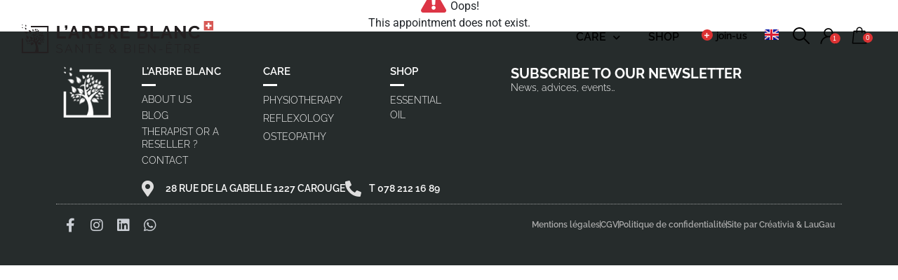

--- FILE ---
content_type: text/html; charset=UTF-8
request_url: https://larbreblanc.ch/en/products/reflexology-pack-5-sessions/
body_size: 32257
content:
<!doctype html>
<html lang="en-GB" prefix="og: https://ogp.me/ns#">
<head>
	<meta charset="UTF-8">
	<meta name="viewport" content="width=device-width, initial-scale=1">
	<link rel="profile" href="https://gmpg.org/xfn/11">
		
		
		    <meta name="keywords" content="">
	
  <link rel="alternate" href="https://larbreblanc.ch/fr/produit/reflexologie-pack-5-seances/" hreflang="fr" />
<link rel="alternate" href="https://larbreblanc.ch/en/products/reflexology-pack-5-sessions/" hreflang="en" />

<!-- Search Engine Optimization by Rank Math PRO - https://rankmath.com/ -->
<title>Reflexology : Pack 5 sessions - L&#039;Arbre Blanc</title>
<meta name="description" content="[bookly-cancellation-confirmation]"/>
<meta name="robots" content="follow, index, max-snippet:-1, max-video-preview:-1, max-image-preview:large"/>
<link rel="canonical" href="https://larbreblanc.ch/en/products/reflexology-pack-5-sessions/" />
<meta property="og:locale" content="en_GB" />
<meta property="og:type" content="product" />
<meta property="og:title" content="Reflexology : Pack 5 sessions - L&#039;Arbre Blanc" />
<meta property="og:description" content="[bookly-cancellation-confirmation]" />
<meta property="og:url" content="https://larbreblanc.ch/en/products/reflexology-pack-5-sessions/" />
<meta property="og:site_name" content="L&#039;Arbre Blanc" />
<meta property="og:updated_time" content="2024-02-20T22:58:53+01:00" />
<meta property="og:image" content="https://larbreblanc.ch/wp-content/uploads/2021/07/service-reflexologie-geneve.jpg" />
<meta property="og:image:secure_url" content="https://larbreblanc.ch/wp-content/uploads/2021/07/service-reflexologie-geneve.jpg" />
<meta property="og:image:width" content="1024" />
<meta property="og:image:height" content="1024" />
<meta property="og:image:alt" content="reflexology geneva" />
<meta property="og:image:type" content="image/jpeg" />
<meta property="product:price:amount" content="600" />
<meta property="product:price:currency" content="CHF" />
<meta property="product:availability" content="instock" />
<meta name="twitter:card" content="summary_large_image" />
<meta name="twitter:title" content="Reflexology : Pack 5 sessions - L&#039;Arbre Blanc" />
<meta name="twitter:description" content="[bookly-cancellation-confirmation]" />
<meta name="twitter:image" content="https://larbreblanc.ch/wp-content/uploads/2021/07/service-reflexologie-geneve.jpg" />
<meta name="twitter:label1" content="Price" />
<meta name="twitter:data1" content="&#067;&#072;&#070;&nbsp;600.00" />
<meta name="twitter:label2" content="Availability" />
<meta name="twitter:data2" content="In stock" />
<script type="application/ld+json" class="rank-math-schema-pro">{"@context":"https://schema.org","@graph":[{"@type":["HealthAndBeautyBusiness","Organization"],"@id":"https://larbreblanc.ch/#organization","name":"L\\'Arbre Blanc | Sant\u00e9 &amp; Bien-\u00catre","url":"https://larbreblanc.ch/","logo":{"@type":"ImageObject","@id":"https://larbreblanc.ch/#logo","url":"https://larbreblanc.ch/wp-content/uploads/2021/04/Favicon.jpg","contentUrl":"https://larbreblanc.ch/wp-content/uploads/2021/04/Favicon.jpg","caption":"L\\'Arbre Blanc | Sant\u00e9 &amp; Bien-\u00catre","inLanguage":"en-GB","width":"512","height":"512"},"image":{"@id":"https://larbreblanc.ch/#logo"}},{"@type":"WebSite","@id":"https://larbreblanc.ch/#website","url":"https://larbreblanc.ch","name":"L\\'Arbre Blanc | Sant\u00e9 &amp; Bien-\u00catre","publisher":{"@id":"https://larbreblanc.ch/#organization"},"inLanguage":"en-GB"},{"@type":"ImageObject","@id":"https://larbreblanc.ch/wp-content/uploads/2021/07/service-reflexologie-geneve.jpg","url":"https://larbreblanc.ch/wp-content/uploads/2021/07/service-reflexologie-geneve.jpg","width":"1024","height":"1024","caption":"reflexology geneva","inLanguage":"en-GB"},{"@type":"BreadcrumbList","@id":"https://larbreblanc.ch/en/products/reflexology-pack-5-sessions/#breadcrumb","itemListElement":[{"@type":"ListItem","position":"1","item":{"@id":"https://larbreblanc.ch","name":"Acceuil"}},{"@type":"ListItem","position":"2","item":{"@id":"https://larbreblanc.ch/en/categorie-produit/care/","name":"CARE"}},{"@type":"ListItem","position":"3","item":{"@id":"https://larbreblanc.ch/en/products/reflexology-pack-5-sessions/","name":"Reflexology : Pack 5 sessions"}}]},{"@type":"ItemPage","@id":"https://larbreblanc.ch/en/products/reflexology-pack-5-sessions/#webpage","url":"https://larbreblanc.ch/en/products/reflexology-pack-5-sessions/","name":"Reflexology : Pack 5 sessions - L&#039;Arbre Blanc","datePublished":"2021-08-26T10:31:47+02:00","dateModified":"2024-02-20T22:58:53+01:00","isPartOf":{"@id":"https://larbreblanc.ch/#website"},"primaryImageOfPage":{"@id":"https://larbreblanc.ch/wp-content/uploads/2021/07/service-reflexologie-geneve.jpg"},"inLanguage":"en-GB","breadcrumb":{"@id":"https://larbreblanc.ch/en/products/reflexology-pack-5-sessions/#breadcrumb"}},{"@type":"Product","name":"Reflexology : Pack 5 sessions - L&#039;Arbre Blanc","category":"CARE","mainEntityOfPage":{"@id":"https://larbreblanc.ch/en/products/reflexology-pack-5-sessions/#webpage"},"image":[{"@type":"ImageObject","url":"https://larbreblanc.ch/wp-content/uploads/2021/07/service-reflexologie-geneve.jpg","height":"1024","width":"1024"}],"offers":{"@type":"Offer","price":"600.00","priceCurrency":"CHF","priceValidUntil":"2027-12-31","availability":"http://schema.org/InStock","itemCondition":"NewCondition","url":"https://larbreblanc.ch/en/products/reflexology-pack-5-sessions/","seller":{"@type":"Organization","@id":"https://larbreblanc.ch/","name":"L\\'Arbre Blanc | Sant\u00e9 &amp; Bien-\u00catre","url":"https://larbreblanc.ch","logo":"https://larbreblanc.ch/wp-content/uploads/2021/04/Favicon.jpg"}},"@id":"https://larbreblanc.ch/en/products/reflexology-pack-5-sessions/#richSnippet"}]}</script>
<!-- /Rank Math WordPress SEO plugin -->

<link href='https://fonts.gstatic.com' crossorigin rel='preconnect' />
<link rel="alternate" type="application/rss+xml" title="L&#039;Arbre Blanc &raquo; Feed" href="https://larbreblanc.ch/en/feed/" />
<link rel="alternate" type="application/rss+xml" title="L&#039;Arbre Blanc &raquo; Comments Feed" href="https://larbreblanc.ch/en/comments/feed/" />
<link rel="alternate" title="oEmbed (JSON)" type="application/json+oembed" href="https://larbreblanc.ch/wp-json/oembed/1.0/embed?url=https%3A%2F%2Flarbreblanc.ch%2Fen%2Fproducts%2Freflexology-pack-5-sessions%2F" />
<link rel="alternate" title="oEmbed (XML)" type="text/xml+oembed" href="https://larbreblanc.ch/wp-json/oembed/1.0/embed?url=https%3A%2F%2Flarbreblanc.ch%2Fen%2Fproducts%2Freflexology-pack-5-sessions%2F&#038;format=xml" />
<style id='wp-img-auto-sizes-contain-inline-css'>
img:is([sizes=auto i],[sizes^="auto," i]){contain-intrinsic-size:3000px 1500px}
/*# sourceURL=wp-img-auto-sizes-contain-inline-css */
</style>
<style id='wp-emoji-styles-inline-css'>

	img.wp-smiley, img.emoji {
		display: inline !important;
		border: none !important;
		box-shadow: none !important;
		height: 1em !important;
		width: 1em !important;
		margin: 0 0.07em !important;
		vertical-align: -0.1em !important;
		background: none !important;
		padding: 0 !important;
	}
/*# sourceURL=wp-emoji-styles-inline-css */
</style>
<link rel='stylesheet' id='wp-block-library-css' href='https://larbreblanc.ch/wp-includes/css/dist/block-library/style.min.css?ver=6.9' media='all' />
<link rel='stylesheet' id='wc-blocks-style-css' href='https://larbreblanc.ch/wp-content/plugins/woocommerce/assets/client/blocks/wc-blocks.css?ver=wc-10.4.3' media='all' />
<style id='global-styles-inline-css'>
:root{--wp--preset--aspect-ratio--square: 1;--wp--preset--aspect-ratio--4-3: 4/3;--wp--preset--aspect-ratio--3-4: 3/4;--wp--preset--aspect-ratio--3-2: 3/2;--wp--preset--aspect-ratio--2-3: 2/3;--wp--preset--aspect-ratio--16-9: 16/9;--wp--preset--aspect-ratio--9-16: 9/16;--wp--preset--color--black: #000000;--wp--preset--color--cyan-bluish-gray: #abb8c3;--wp--preset--color--white: #ffffff;--wp--preset--color--pale-pink: #f78da7;--wp--preset--color--vivid-red: #cf2e2e;--wp--preset--color--luminous-vivid-orange: #ff6900;--wp--preset--color--luminous-vivid-amber: #fcb900;--wp--preset--color--light-green-cyan: #7bdcb5;--wp--preset--color--vivid-green-cyan: #00d084;--wp--preset--color--pale-cyan-blue: #8ed1fc;--wp--preset--color--vivid-cyan-blue: #0693e3;--wp--preset--color--vivid-purple: #9b51e0;--wp--preset--gradient--vivid-cyan-blue-to-vivid-purple: linear-gradient(135deg,rgb(6,147,227) 0%,rgb(155,81,224) 100%);--wp--preset--gradient--light-green-cyan-to-vivid-green-cyan: linear-gradient(135deg,rgb(122,220,180) 0%,rgb(0,208,130) 100%);--wp--preset--gradient--luminous-vivid-amber-to-luminous-vivid-orange: linear-gradient(135deg,rgb(252,185,0) 0%,rgb(255,105,0) 100%);--wp--preset--gradient--luminous-vivid-orange-to-vivid-red: linear-gradient(135deg,rgb(255,105,0) 0%,rgb(207,46,46) 100%);--wp--preset--gradient--very-light-gray-to-cyan-bluish-gray: linear-gradient(135deg,rgb(238,238,238) 0%,rgb(169,184,195) 100%);--wp--preset--gradient--cool-to-warm-spectrum: linear-gradient(135deg,rgb(74,234,220) 0%,rgb(151,120,209) 20%,rgb(207,42,186) 40%,rgb(238,44,130) 60%,rgb(251,105,98) 80%,rgb(254,248,76) 100%);--wp--preset--gradient--blush-light-purple: linear-gradient(135deg,rgb(255,206,236) 0%,rgb(152,150,240) 100%);--wp--preset--gradient--blush-bordeaux: linear-gradient(135deg,rgb(254,205,165) 0%,rgb(254,45,45) 50%,rgb(107,0,62) 100%);--wp--preset--gradient--luminous-dusk: linear-gradient(135deg,rgb(255,203,112) 0%,rgb(199,81,192) 50%,rgb(65,88,208) 100%);--wp--preset--gradient--pale-ocean: linear-gradient(135deg,rgb(255,245,203) 0%,rgb(182,227,212) 50%,rgb(51,167,181) 100%);--wp--preset--gradient--electric-grass: linear-gradient(135deg,rgb(202,248,128) 0%,rgb(113,206,126) 100%);--wp--preset--gradient--midnight: linear-gradient(135deg,rgb(2,3,129) 0%,rgb(40,116,252) 100%);--wp--preset--font-size--small: 13px;--wp--preset--font-size--medium: 20px;--wp--preset--font-size--large: 36px;--wp--preset--font-size--x-large: 42px;--wp--preset--spacing--20: 0.44rem;--wp--preset--spacing--30: 0.67rem;--wp--preset--spacing--40: 1rem;--wp--preset--spacing--50: 1.5rem;--wp--preset--spacing--60: 2.25rem;--wp--preset--spacing--70: 3.38rem;--wp--preset--spacing--80: 5.06rem;--wp--preset--shadow--natural: 6px 6px 9px rgba(0, 0, 0, 0.2);--wp--preset--shadow--deep: 12px 12px 50px rgba(0, 0, 0, 0.4);--wp--preset--shadow--sharp: 6px 6px 0px rgba(0, 0, 0, 0.2);--wp--preset--shadow--outlined: 6px 6px 0px -3px rgb(255, 255, 255), 6px 6px rgb(0, 0, 0);--wp--preset--shadow--crisp: 6px 6px 0px rgb(0, 0, 0);}:root { --wp--style--global--content-size: 800px;--wp--style--global--wide-size: 1200px; }:where(body) { margin: 0; }.wp-site-blocks > .alignleft { float: left; margin-right: 2em; }.wp-site-blocks > .alignright { float: right; margin-left: 2em; }.wp-site-blocks > .aligncenter { justify-content: center; margin-left: auto; margin-right: auto; }:where(.wp-site-blocks) > * { margin-block-start: 24px; margin-block-end: 0; }:where(.wp-site-blocks) > :first-child { margin-block-start: 0; }:where(.wp-site-blocks) > :last-child { margin-block-end: 0; }:root { --wp--style--block-gap: 24px; }:root :where(.is-layout-flow) > :first-child{margin-block-start: 0;}:root :where(.is-layout-flow) > :last-child{margin-block-end: 0;}:root :where(.is-layout-flow) > *{margin-block-start: 24px;margin-block-end: 0;}:root :where(.is-layout-constrained) > :first-child{margin-block-start: 0;}:root :where(.is-layout-constrained) > :last-child{margin-block-end: 0;}:root :where(.is-layout-constrained) > *{margin-block-start: 24px;margin-block-end: 0;}:root :where(.is-layout-flex){gap: 24px;}:root :where(.is-layout-grid){gap: 24px;}.is-layout-flow > .alignleft{float: left;margin-inline-start: 0;margin-inline-end: 2em;}.is-layout-flow > .alignright{float: right;margin-inline-start: 2em;margin-inline-end: 0;}.is-layout-flow > .aligncenter{margin-left: auto !important;margin-right: auto !important;}.is-layout-constrained > .alignleft{float: left;margin-inline-start: 0;margin-inline-end: 2em;}.is-layout-constrained > .alignright{float: right;margin-inline-start: 2em;margin-inline-end: 0;}.is-layout-constrained > .aligncenter{margin-left: auto !important;margin-right: auto !important;}.is-layout-constrained > :where(:not(.alignleft):not(.alignright):not(.alignfull)){max-width: var(--wp--style--global--content-size);margin-left: auto !important;margin-right: auto !important;}.is-layout-constrained > .alignwide{max-width: var(--wp--style--global--wide-size);}body .is-layout-flex{display: flex;}.is-layout-flex{flex-wrap: wrap;align-items: center;}.is-layout-flex > :is(*, div){margin: 0;}body .is-layout-grid{display: grid;}.is-layout-grid > :is(*, div){margin: 0;}body{padding-top: 0px;padding-right: 0px;padding-bottom: 0px;padding-left: 0px;}a:where(:not(.wp-element-button)){text-decoration: underline;}:root :where(.wp-element-button, .wp-block-button__link){background-color: #32373c;border-width: 0;color: #fff;font-family: inherit;font-size: inherit;font-style: inherit;font-weight: inherit;letter-spacing: inherit;line-height: inherit;padding-top: calc(0.667em + 2px);padding-right: calc(1.333em + 2px);padding-bottom: calc(0.667em + 2px);padding-left: calc(1.333em + 2px);text-decoration: none;text-transform: inherit;}.has-black-color{color: var(--wp--preset--color--black) !important;}.has-cyan-bluish-gray-color{color: var(--wp--preset--color--cyan-bluish-gray) !important;}.has-white-color{color: var(--wp--preset--color--white) !important;}.has-pale-pink-color{color: var(--wp--preset--color--pale-pink) !important;}.has-vivid-red-color{color: var(--wp--preset--color--vivid-red) !important;}.has-luminous-vivid-orange-color{color: var(--wp--preset--color--luminous-vivid-orange) !important;}.has-luminous-vivid-amber-color{color: var(--wp--preset--color--luminous-vivid-amber) !important;}.has-light-green-cyan-color{color: var(--wp--preset--color--light-green-cyan) !important;}.has-vivid-green-cyan-color{color: var(--wp--preset--color--vivid-green-cyan) !important;}.has-pale-cyan-blue-color{color: var(--wp--preset--color--pale-cyan-blue) !important;}.has-vivid-cyan-blue-color{color: var(--wp--preset--color--vivid-cyan-blue) !important;}.has-vivid-purple-color{color: var(--wp--preset--color--vivid-purple) !important;}.has-black-background-color{background-color: var(--wp--preset--color--black) !important;}.has-cyan-bluish-gray-background-color{background-color: var(--wp--preset--color--cyan-bluish-gray) !important;}.has-white-background-color{background-color: var(--wp--preset--color--white) !important;}.has-pale-pink-background-color{background-color: var(--wp--preset--color--pale-pink) !important;}.has-vivid-red-background-color{background-color: var(--wp--preset--color--vivid-red) !important;}.has-luminous-vivid-orange-background-color{background-color: var(--wp--preset--color--luminous-vivid-orange) !important;}.has-luminous-vivid-amber-background-color{background-color: var(--wp--preset--color--luminous-vivid-amber) !important;}.has-light-green-cyan-background-color{background-color: var(--wp--preset--color--light-green-cyan) !important;}.has-vivid-green-cyan-background-color{background-color: var(--wp--preset--color--vivid-green-cyan) !important;}.has-pale-cyan-blue-background-color{background-color: var(--wp--preset--color--pale-cyan-blue) !important;}.has-vivid-cyan-blue-background-color{background-color: var(--wp--preset--color--vivid-cyan-blue) !important;}.has-vivid-purple-background-color{background-color: var(--wp--preset--color--vivid-purple) !important;}.has-black-border-color{border-color: var(--wp--preset--color--black) !important;}.has-cyan-bluish-gray-border-color{border-color: var(--wp--preset--color--cyan-bluish-gray) !important;}.has-white-border-color{border-color: var(--wp--preset--color--white) !important;}.has-pale-pink-border-color{border-color: var(--wp--preset--color--pale-pink) !important;}.has-vivid-red-border-color{border-color: var(--wp--preset--color--vivid-red) !important;}.has-luminous-vivid-orange-border-color{border-color: var(--wp--preset--color--luminous-vivid-orange) !important;}.has-luminous-vivid-amber-border-color{border-color: var(--wp--preset--color--luminous-vivid-amber) !important;}.has-light-green-cyan-border-color{border-color: var(--wp--preset--color--light-green-cyan) !important;}.has-vivid-green-cyan-border-color{border-color: var(--wp--preset--color--vivid-green-cyan) !important;}.has-pale-cyan-blue-border-color{border-color: var(--wp--preset--color--pale-cyan-blue) !important;}.has-vivid-cyan-blue-border-color{border-color: var(--wp--preset--color--vivid-cyan-blue) !important;}.has-vivid-purple-border-color{border-color: var(--wp--preset--color--vivid-purple) !important;}.has-vivid-cyan-blue-to-vivid-purple-gradient-background{background: var(--wp--preset--gradient--vivid-cyan-blue-to-vivid-purple) !important;}.has-light-green-cyan-to-vivid-green-cyan-gradient-background{background: var(--wp--preset--gradient--light-green-cyan-to-vivid-green-cyan) !important;}.has-luminous-vivid-amber-to-luminous-vivid-orange-gradient-background{background: var(--wp--preset--gradient--luminous-vivid-amber-to-luminous-vivid-orange) !important;}.has-luminous-vivid-orange-to-vivid-red-gradient-background{background: var(--wp--preset--gradient--luminous-vivid-orange-to-vivid-red) !important;}.has-very-light-gray-to-cyan-bluish-gray-gradient-background{background: var(--wp--preset--gradient--very-light-gray-to-cyan-bluish-gray) !important;}.has-cool-to-warm-spectrum-gradient-background{background: var(--wp--preset--gradient--cool-to-warm-spectrum) !important;}.has-blush-light-purple-gradient-background{background: var(--wp--preset--gradient--blush-light-purple) !important;}.has-blush-bordeaux-gradient-background{background: var(--wp--preset--gradient--blush-bordeaux) !important;}.has-luminous-dusk-gradient-background{background: var(--wp--preset--gradient--luminous-dusk) !important;}.has-pale-ocean-gradient-background{background: var(--wp--preset--gradient--pale-ocean) !important;}.has-electric-grass-gradient-background{background: var(--wp--preset--gradient--electric-grass) !important;}.has-midnight-gradient-background{background: var(--wp--preset--gradient--midnight) !important;}.has-small-font-size{font-size: var(--wp--preset--font-size--small) !important;}.has-medium-font-size{font-size: var(--wp--preset--font-size--medium) !important;}.has-large-font-size{font-size: var(--wp--preset--font-size--large) !important;}.has-x-large-font-size{font-size: var(--wp--preset--font-size--x-large) !important;}
/*# sourceURL=global-styles-inline-css */
</style>

<link rel='stylesheet' id='jet-engine-frontend-css' href='https://larbreblanc.ch/wp-content/plugins/jet-engine/assets/css/frontend.css?ver=3.7.9.1' media='all' />
<link rel='stylesheet' id='ub-extension-style-css-css' href='https://larbreblanc.ch/wp-content/plugins/ultimate-blocks/src/extensions/style.css?ver=6.9' media='all' />
<link rel='stylesheet' id='som_lost_password_style-css' href='https://larbreblanc.ch/wp-content/plugins/frontend-reset-password/assets/css/password-lost.css?ver=6.9' media='all' />
<link rel='stylesheet' id='photoswipe-css' href='https://larbreblanc.ch/wp-content/plugins/woocommerce/assets/css/photoswipe/photoswipe.min.css?ver=10.4.3' media='all' />
<link rel='stylesheet' id='photoswipe-default-skin-css' href='https://larbreblanc.ch/wp-content/plugins/woocommerce/assets/css/photoswipe/default-skin/default-skin.min.css?ver=10.4.3' media='all' />
<link rel='stylesheet' id='woocommerce-layout-css' href='https://larbreblanc.ch/wp-content/plugins/woocommerce/assets/css/woocommerce-layout.css?ver=10.4.3' media='all' />
<link rel='stylesheet' id='woocommerce-smallscreen-css' href='https://larbreblanc.ch/wp-content/plugins/woocommerce/assets/css/woocommerce-smallscreen.css?ver=10.4.3' media='only screen and (max-width: 768px)' />
<link rel='stylesheet' id='woocommerce-general-css' href='https://larbreblanc.ch/wp-content/plugins/woocommerce/assets/css/woocommerce.css?ver=10.4.3' media='all' />
<style id='woocommerce-inline-inline-css'>
.woocommerce form .form-row .required { visibility: visible; }
/*# sourceURL=woocommerce-inline-inline-css */
</style>
<style id='wpgb-head-inline-css'>
.wp-grid-builder:not(.wpgb-template),.wpgb-facet{opacity:0.01}.wpgb-facet fieldset{margin:0;padding:0;border:none;outline:none;box-shadow:none}.wpgb-facet fieldset:last-child{margin-bottom:40px;}.wpgb-facet fieldset legend.wpgb-sr-only{height:1px;width:1px}
/*# sourceURL=wpgb-head-inline-css */
</style>
<link rel='stylesheet' id='bookly-ladda.min.css-css' href='https://larbreblanc.ch/wp-content/plugins/bookly-responsive-appointment-booking-tool/frontend/resources/css/ladda.min.css?ver=26.3' media='all' />
<link rel='stylesheet' id='bookly-tailwind.css-css' href='https://larbreblanc.ch/wp-content/plugins/bookly-responsive-appointment-booking-tool/backend/resources/tailwind/tailwind.css?ver=26.3' media='all' />
<link rel='stylesheet' id='bookly-modern-booking-form-calendar.css-css' href='https://larbreblanc.ch/wp-content/plugins/bookly-responsive-appointment-booking-tool/frontend/resources/css/modern-booking-form-calendar.css?ver=26.3' media='all' />
<link rel='stylesheet' id='bookly-bootstrap-icons.min.css-css' href='https://larbreblanc.ch/wp-content/plugins/bookly-responsive-appointment-booking-tool/frontend/resources/css/bootstrap-icons.min.css?ver=26.3' media='all' />
<link rel='stylesheet' id='bookly-intlTelInput.css-css' href='https://larbreblanc.ch/wp-content/plugins/bookly-responsive-appointment-booking-tool/frontend/resources/css/intlTelInput.css?ver=26.3' media='all' />
<link rel='stylesheet' id='bookly-bookly-main.css-css' href='https://larbreblanc.ch/wp-content/plugins/bookly-responsive-appointment-booking-tool/frontend/resources/css/bookly-main.css?ver=26.3' media='all' />
<link rel='stylesheet' id='bookly-bootstrap.min.css-css' href='https://larbreblanc.ch/wp-content/plugins/bookly-responsive-appointment-booking-tool/backend/resources/bootstrap/css/bootstrap.min.css?ver=26.3' media='all' />
<link rel='stylesheet' id='bookly-customer-profile.css-css' href='https://larbreblanc.ch/wp-content/plugins/bookly-addon-pro/frontend/modules/customer_profile/resources/css/customer-profile.css?ver=9.4' media='all' />
<link rel='stylesheet' id='bookly-fontawesome-all.min.css-css' href='https://larbreblanc.ch/wp-content/plugins/bookly-responsive-appointment-booking-tool/backend/resources/css/fontawesome-all.min.css?ver=26.3' media='all' />
<link rel='stylesheet' id='bookly-customer-cabinet.css-css' href='https://larbreblanc.ch/wp-content/plugins/bookly-addon-customer-cabinet/frontend/modules/customer_cabinet/resources/css/customer-cabinet.css?ver=26.3' media='all' />
<link rel='stylesheet' id='bookly-customer-packages.css-css' href='https://larbreblanc.ch/wp-content/plugins/bookly-addon-packages/frontend/modules/customer_packages/resources/css/customer-packages.css?ver=26.3' media='all' />
<link rel='stylesheet' id='euis-css' href='https://larbreblanc.ch/wp-content/plugins/unlimited-elementor-inner-sections-by-taspristudio/public/css/euis-public.css?ver=1.0.0' media='all' />
<link rel='stylesheet' id='select2-css' href='https://larbreblanc.ch/wp-content/plugins/woocommerce/assets/css/select2.css?ver=10.4.3' media='all' />
<link rel='stylesheet' id='xoo-wsc-fonts-css' href='https://larbreblanc.ch/wp-content/plugins/woocommerce-side-cart-premium/assets/css/xoo-wsc-fonts.css?ver=3.1' media='all' />
<link rel='stylesheet' id='xoo-wsc-style-css' href='https://larbreblanc.ch/wp-content/plugins/woocommerce-side-cart-premium/assets/css/xoo-wsc-style.css?ver=3.1' media='all' />
<style id='xoo-wsc-style-inline-css'>

.xoo-wsc-sp-left-col img{
	max-width: 80px;
}

.xoo-wsc-sp-right-col{
	font-size: 14px;
}

.xoo-wsc-sp-container{
	background-color: #eee;
}


 

.xoo-wsc-footer{
	background-color: #ffffff;
	color: #000000;
	padding: 10px 20px;
}

.xoo-wsc-footer, .xoo-wsc-footer a, .xoo-wsc-footer .amount{
	font-size: 18px;
}

.xoo-wsc-ft-buttons-cont{
	grid-template-columns: auto;
}

.xoo-wsc-basket{
	bottom: 12px;
	right: 0px;
	background-color: #ffffff;
	color: #000000;
	box-shadow: 0 1px 4px 0;
	border-radius: 50%}

.xoo-wsc-bki{
	font-size: 24px}

.xoo-wsc-items-count{
	top: -12px;
	left: -12px;
}

.xoo-wsc-items-count, .xoo-wsc-sc-count{
	background-color: #000000;
	color: #ffffff;
}

.xoo-wsc-container, .xoo-wsc-slider{
	max-width: 450px;
	right: -450px;
	top: 0;bottom: 0;
	bottom: 0;
	font-family: }


.xoo-wsc-cart-active .xoo-wsc-container, .xoo-wsc-slider-active .xoo-wsc-slider{
	right: 0;
}


.xoo-wsc-cart-active .xoo-wsc-basket{
	right: 450px;
}

.xoo-wsc-slider{
	right: -450px;
}

span.xoo-wsch-close {
    font-size: 25px;
    right: 10px;
}

.xoo-wsch-top{
	justify-content: center;
}

.xoo-wsch-text{
	font-size: 20px;
}

.xoo-wsc-header{
	color: #000000;
	background-color: #ffffff;
}

.xoo-wsc-sb-bar > span{
	background-color: #dc3334;
}

.xoo-wsc-body{
	background-color: #ffffff;
}

.xoo-wsc-body, .xoo-wsc-body span.amount, .xoo-wsc-body a{
	font-size: 16px;
	color: #000000;
}

.xoo-wsc-product{
	padding: 20px 15px;
}

.xoo-wsc-img-col{
	width: 30%;
}
.xoo-wsc-sum-col{
	width: 70%;
}

.xoo-wsc-sum-col{
	justify-content: center;
}

/***** Quantity *****/

.xoo-wsc-qty-box{
	max-width: 75px;
}

.xoo-wsc-qty-box.xoo-wsc-qtb-square{
	border-color: #000000;
}

input[type="number"].xoo-wsc-qty{
	border-color: #000000;
	background-color: #ffffff;
	color: #000000;
	height: 28px;
	line-height: 28px;
}

input[type="number"].xoo-wsc-qty, .xoo-wsc-qtb-square{
	border-width: 1px;
	border-style: solid;
}
.xoo-wsc-chng{
	background-color: #ffffff;
	color: #000000;
}.xoo-wsc-ft-btn-checkout {
    background-color: #DC3334;
    color: #FFF;
    padding: 1em;
}
.xoo-wsc-ft-btn-checkout:hover {
    background-color: #000;
    color: #FFF;
}
/*# sourceURL=xoo-wsc-style-inline-css */
</style>
<link rel='stylesheet' id='hello-elementor-css' href='https://larbreblanc.ch/wp-content/themes/hello-elementor/assets/css/reset.css?ver=3.4.4' media='all' />
<link rel='stylesheet' id='hello-elementor-theme-style-css' href='https://larbreblanc.ch/wp-content/themes/hello-elementor/assets/css/theme.css?ver=3.4.4' media='all' />
<link rel='stylesheet' id='hello-elementor-header-footer-css' href='https://larbreblanc.ch/wp-content/themes/hello-elementor/assets/css/header-footer.css?ver=3.4.4' media='all' />
<link rel='stylesheet' id='elementor-frontend-css' href='https://larbreblanc.ch/wp-content/plugins/elementor/assets/css/frontend.min.css?ver=3.33.0' media='all' />
<link rel='stylesheet' id='widget-nav-menu-css' href='https://larbreblanc.ch/wp-content/plugins/elementor-pro/assets/css/widget-nav-menu.min.css?ver=3.33.1' media='all' />
<link rel='stylesheet' id='widget-image-css' href='https://larbreblanc.ch/wp-content/plugins/elementor/assets/css/widget-image.min.css?ver=3.33.0' media='all' />
<link rel='stylesheet' id='jet-elements-css' href='https://larbreblanc.ch/wp-content/plugins/jet-elements/assets/css/jet-elements.css?ver=2.7.12.1' media='all' />
<link rel='stylesheet' id='jet-dropbar-css' href='https://larbreblanc.ch/wp-content/plugins/jet-elements/assets/css/addons/jet-dropbar.css?ver=2.7.12.1' media='all' />
<link rel='stylesheet' id='widget-heading-css' href='https://larbreblanc.ch/wp-content/plugins/elementor/assets/css/widget-heading.min.css?ver=3.33.0' media='all' />
<link rel='stylesheet' id='widget-divider-css' href='https://larbreblanc.ch/wp-content/plugins/elementor/assets/css/widget-divider.min.css?ver=3.33.0' media='all' />
<link rel='stylesheet' id='widget-icon-list-css' href='https://larbreblanc.ch/wp-content/plugins/elementor/assets/css/widget-icon-list.min.css?ver=3.33.0' media='all' />
<link rel='stylesheet' id='widget-social-icons-css' href='https://larbreblanc.ch/wp-content/plugins/elementor/assets/css/widget-social-icons.min.css?ver=3.33.0' media='all' />
<link rel='stylesheet' id='e-apple-webkit-css' href='https://larbreblanc.ch/wp-content/plugins/elementor/assets/css/conditionals/apple-webkit.min.css?ver=3.33.0' media='all' />
<link rel='stylesheet' id='e-animation-fadeIn-css' href='https://larbreblanc.ch/wp-content/plugins/elementor/assets/lib/animations/styles/fadeIn.min.css?ver=3.33.0' media='all' />
<link rel='stylesheet' id='e-popup-css' href='https://larbreblanc.ch/wp-content/plugins/elementor-pro/assets/css/conditionals/popup.min.css?ver=3.33.1' media='all' />
<link rel='stylesheet' id='jet-blocks-css' href='https://larbreblanc.ch/wp-content/uploads/elementor/css/custom-jet-blocks.css?ver=1.3.21' media='all' />
<link rel='stylesheet' id='elementor-icons-css' href='https://larbreblanc.ch/wp-content/plugins/elementor/assets/lib/eicons/css/elementor-icons.min.css?ver=5.44.0' media='all' />
<link rel='stylesheet' id='elementor-post-5-css' href='https://larbreblanc.ch/wp-content/uploads/elementor/css/post-5.css?ver=1768620139' media='all' />
<link rel='stylesheet' id='cpel-language-switcher-css' href='https://larbreblanc.ch/wp-content/plugins/connect-polylang-elementor/assets/css/language-switcher.min.css?ver=2.5.5' media='all' />
<link rel='stylesheet' id='jet-tabs-frontend-css' href='https://larbreblanc.ch/wp-content/plugins/jet-tabs/assets/css/jet-tabs-frontend.css?ver=2.2.12' media='all' />
<link rel='stylesheet' id='swiper-css' href='https://larbreblanc.ch/wp-content/plugins/elementor/assets/lib/swiper/v8/css/swiper.min.css?ver=8.4.5' media='all' />
<link rel='stylesheet' id='jet-tricks-frontend-css' href='https://larbreblanc.ch/wp-content/plugins/jet-tricks/assets/css/jet-tricks-frontend.css?ver=1.5.9' media='all' />
<link rel='stylesheet' id='elementor-post-7700-css' href='https://larbreblanc.ch/wp-content/uploads/elementor/css/post-7700.css?ver=1768620695' media='all' />
<link rel='stylesheet' id='elementor-post-7742-css' href='https://larbreblanc.ch/wp-content/uploads/elementor/css/post-7742.css?ver=1768620695' media='all' />
<link rel='stylesheet' id='elementor-post-191-css' href='https://larbreblanc.ch/wp-content/uploads/elementor/css/post-191.css?ver=1768620165' media='all' />
<link rel='stylesheet' id='elementor-post-16825-css' href='https://larbreblanc.ch/wp-content/uploads/elementor/css/post-16825.css?ver=1768620165' media='all' />
<link rel='stylesheet' id='newsletter-css' href='https://larbreblanc.ch/wp-content/plugins/newsletter/style.css?ver=9.1.0' media='all' />
<link rel='stylesheet' id='wc_stripe_express_checkout_style-css' href='https://larbreblanc.ch/wp-content/plugins/woocommerce-gateway-stripe/build/express-checkout.css?ver=f49792bd42ded7e3e1cb' media='all' />
<style id='rocket-lazyload-inline-css'>
.rll-youtube-player{position:relative;padding-bottom:56.23%;height:0;overflow:hidden;max-width:100%;}.rll-youtube-player:focus-within{outline: 2px solid currentColor;outline-offset: 5px;}.rll-youtube-player iframe{position:absolute;top:0;left:0;width:100%;height:100%;z-index:100;background:0 0}.rll-youtube-player img{bottom:0;display:block;left:0;margin:auto;max-width:100%;width:100%;position:absolute;right:0;top:0;border:none;height:auto;-webkit-transition:.4s all;-moz-transition:.4s all;transition:.4s all}.rll-youtube-player img:hover{-webkit-filter:brightness(75%)}.rll-youtube-player .play{height:100%;width:100%;left:0;top:0;position:absolute;background:url(https://larbreblanc.ch/wp-content/plugins/wp-rocket/assets/img/youtube.png) no-repeat center;background-color: transparent !important;cursor:pointer;border:none;}.wp-embed-responsive .wp-has-aspect-ratio .rll-youtube-player{position:absolute;padding-bottom:0;width:100%;height:100%;top:0;bottom:0;left:0;right:0}
/*# sourceURL=rocket-lazyload-inline-css */
</style>
<link rel='stylesheet' id='elementor-gf-local-raleway-css' href='https://larbreblanc.ch/wp-content/uploads/elementor/google-fonts/css/raleway.css?ver=1749022901' media='all' />
<link rel='stylesheet' id='elementor-gf-local-roboto-css' href='https://larbreblanc.ch/wp-content/uploads/elementor/google-fonts/css/roboto.css?ver=1749022904' media='all' />
<link rel='stylesheet' id='elementor-icons-shared-0-css' href='https://larbreblanc.ch/wp-content/plugins/elementor/assets/lib/font-awesome/css/fontawesome.min.css?ver=5.15.3' media='all' />
<link rel='stylesheet' id='elementor-icons-fa-solid-css' href='https://larbreblanc.ch/wp-content/plugins/elementor/assets/lib/font-awesome/css/solid.min.css?ver=5.15.3' media='all' />
<link rel='stylesheet' id='elementor-icons-fa-brands-css' href='https://larbreblanc.ch/wp-content/plugins/elementor/assets/lib/font-awesome/css/brands.min.css?ver=5.15.3' media='all' />
<script src="https://larbreblanc.ch/wp-includes/js/jquery/jquery.min.js?ver=3.7.1" id="jquery-core-js"></script>
<script src="https://larbreblanc.ch/wp-includes/js/jquery/jquery-migrate.min.js?ver=3.4.1" id="jquery-migrate-js"></script>
<script src="https://larbreblanc.ch/wp-content/plugins/woocommerce/assets/js/jquery-blockui/jquery.blockUI.min.js?ver=2.7.0-wc.10.4.3" id="wc-jquery-blockui-js" defer data-wp-strategy="defer"></script>
<script id="wc-add-to-cart-js-extra">
var wc_add_to_cart_params = {"ajax_url":"/wp-admin/admin-ajax.php","wc_ajax_url":"/en/?wc-ajax=%%endpoint%%","i18n_view_cart":"View basket","cart_url":"https://larbreblanc.ch","is_cart":"","cart_redirect_after_add":"no"};
//# sourceURL=wc-add-to-cart-js-extra
</script>
<script src="https://larbreblanc.ch/wp-content/plugins/woocommerce/assets/js/frontend/add-to-cart.min.js?ver=10.4.3" id="wc-add-to-cart-js" defer data-wp-strategy="defer"></script>
<script src="https://larbreblanc.ch/wp-content/plugins/woocommerce/assets/js/zoom/jquery.zoom.min.js?ver=1.7.21-wc.10.4.3" id="wc-zoom-js" defer data-wp-strategy="defer"></script>
<script src="https://larbreblanc.ch/wp-content/plugins/woocommerce/assets/js/flexslider/jquery.flexslider.min.js?ver=2.7.2-wc.10.4.3" id="wc-flexslider-js" defer data-wp-strategy="defer"></script>
<script src="https://larbreblanc.ch/wp-content/plugins/woocommerce/assets/js/photoswipe/photoswipe.min.js?ver=4.1.1-wc.10.4.3" id="wc-photoswipe-js" defer data-wp-strategy="defer"></script>
<script src="https://larbreblanc.ch/wp-content/plugins/woocommerce/assets/js/photoswipe/photoswipe-ui-default.min.js?ver=4.1.1-wc.10.4.3" id="wc-photoswipe-ui-default-js" defer data-wp-strategy="defer"></script>
<script id="wc-single-product-js-extra">
var wc_single_product_params = {"i18n_required_rating_text":"Please select a rating","i18n_rating_options":["1 of 5 stars","2 of 5 stars","3 of 5 stars","4 of 5 stars","5 of 5 stars"],"i18n_product_gallery_trigger_text":"View full-screen image gallery","review_rating_required":"yes","flexslider":{"rtl":false,"animation":"slide","smoothHeight":true,"directionNav":false,"controlNav":"thumbnails","slideshow":false,"animationSpeed":500,"animationLoop":false,"allowOneSlide":false},"zoom_enabled":"1","zoom_options":[],"photoswipe_enabled":"1","photoswipe_options":{"shareEl":false,"closeOnScroll":false,"history":false,"hideAnimationDuration":0,"showAnimationDuration":0},"flexslider_enabled":"1"};
//# sourceURL=wc-single-product-js-extra
</script>
<script src="https://larbreblanc.ch/wp-content/plugins/woocommerce/assets/js/frontend/single-product.min.js?ver=10.4.3" id="wc-single-product-js" defer data-wp-strategy="defer"></script>
<script src="https://larbreblanc.ch/wp-content/plugins/woocommerce/assets/js/js-cookie/js.cookie.min.js?ver=2.1.4-wc.10.4.3" id="wc-js-cookie-js" defer data-wp-strategy="defer"></script>
<script id="woocommerce-js-extra">
var woocommerce_params = {"ajax_url":"/wp-admin/admin-ajax.php","wc_ajax_url":"/en/?wc-ajax=%%endpoint%%","i18n_password_show":"Show password","i18n_password_hide":"Hide password"};
//# sourceURL=woocommerce-js-extra
</script>
<script src="https://larbreblanc.ch/wp-content/plugins/woocommerce/assets/js/frontend/woocommerce.min.js?ver=10.4.3" id="woocommerce-js" defer data-wp-strategy="defer"></script>
<script src="https://larbreblanc.ch/wp-content/plugins/bookly-responsive-appointment-booking-tool/frontend/resources/js/spin.min.js?ver=26.3" id="bookly-spin.min.js-js"></script>
<script id="bookly-globals-js-extra">
var BooklyL10nGlobal = {"csrf_token":"e109c83e07","ajax_url_backend":"https://larbreblanc.ch/wp-admin/admin-ajax.php","ajax_url_frontend":"https://larbreblanc.ch/wp-admin/admin-ajax.php","mjsTimeFormat":"HH:mm","datePicker":{"format":"MMMM D, YYYY","monthNames":["January","February","March","April","May","June","July","August","September","October","November","December"],"daysOfWeek":["Sun","Mon","Tue","Wed","Thu","Fri","Sat"],"firstDay":1,"monthNamesShort":["Jan","Feb","Mar","Apr","May","Jun","Jul","Aug","Sep","Oct","Nov","Dec"],"dayNames":["Sunday","Monday","Tuesday","Wednesday","Thursday","Friday","Saturday"],"dayNamesShort":["Sun","Mon","Tue","Wed","Thu","Fri","Sat"],"meridiem":{"am":"am","pm":"pm","AM":"AM","PM":"PM"}},"dateRange":{"format":"MMMM D, YYYY","applyLabel":"Apply","cancelLabel":"Cancel","fromLabel":"From","toLabel":"To","customRangeLabel":"Custom range","tomorrow":"Tomorrow","today":"Today","anyTime":"Any time","yesterday":"Yesterday","last_7":"Last 7 days","last_30":"Last 30 days","next_7":"Next 7 days","next_30":"Next 30 days","thisMonth":"This month","nextMonth":"Next month","lastMonth":"Last month","firstDay":1},"l10n":{"apply":"Apply","cancel":"Cancel","areYouSure":"Are you sure?"},"addons":["pro","cart","customer-cabinet","packages","stripe"],"cloud_products":["sms"],"data":{}};
//# sourceURL=bookly-globals-js-extra
</script>
<script src="https://larbreblanc.ch/wp-content/plugins/bookly-responsive-appointment-booking-tool/frontend/resources/js/ladda.min.js?ver=26.3" id="bookly-ladda.min.js-js"></script>
<script src="https://larbreblanc.ch/wp-content/plugins/bookly-responsive-appointment-booking-tool/backend/resources/js/moment.min.js?ver=26.3" id="bookly-moment.min.js-js"></script>
<script src="https://larbreblanc.ch/wp-content/plugins/bookly-responsive-appointment-booking-tool/frontend/resources/js/hammer.min.js?ver=26.3" id="bookly-hammer.min.js-js"></script>
<script src="https://larbreblanc.ch/wp-content/plugins/bookly-responsive-appointment-booking-tool/frontend/resources/js/jquery.hammer.min.js?ver=26.3" id="bookly-jquery.hammer.min.js-js"></script>
<script src="https://larbreblanc.ch/wp-content/plugins/bookly-responsive-appointment-booking-tool/frontend/resources/js/qrcode.js?ver=26.3" id="bookly-qrcode.js-js"></script>
<script id="bookly-bookly.min.js-js-extra">
var BooklyL10n = {"ajaxurl":"https://larbreblanc.ch/wp-admin/admin-ajax.php","csrf_token":"e109c83e07","months":["January","February","March","April","May","June","July","August","September","October","November","December"],"days":["Sunday","Monday","Tuesday","Wednesday","Thursday","Friday","Saturday"],"daysShort":["Sun","Mon","Tue","Wed","Thu","Fri","Sat"],"monthsShort":["Jan","Feb","Mar","Apr","May","Jun","Jul","Aug","Sep","Oct","Nov","Dec"],"show_more":"Show more","sessionHasExpired":"Your session has expired. Please press \"Ok\" to refresh the page"};
//# sourceURL=bookly-bookly.min.js-js-extra
</script>
<script src="https://larbreblanc.ch/wp-content/plugins/bookly-responsive-appointment-booking-tool/frontend/resources/js/bookly.min.js?ver=26.3" id="bookly-bookly.min.js-js"></script>
<script src="https://larbreblanc.ch/wp-content/plugins/bookly-responsive-appointment-booking-tool/frontend/resources/js/intlTelInput.min.js?ver=26.3" id="bookly-intlTelInput.min.js-js"></script>
<script id="bookly-customer-profile.js-js-extra">
var BooklyCustomerProfileL10n = {"csrf_token":"e109c83e07","show_more":"Show more"};
//# sourceURL=bookly-customer-profile.js-js-extra
</script>
<script src="https://larbreblanc.ch/wp-content/plugins/bookly-addon-pro/frontend/modules/customer_profile/resources/js/customer-profile.js?ver=9.4" id="bookly-customer-profile.js-js"></script>
<script src="https://larbreblanc.ch/wp-content/plugins/bookly-responsive-appointment-booking-tool/backend/resources/bootstrap/js/bootstrap.min.js?ver=26.3" id="bookly-bootstrap.min.js-js"></script>
<script src="https://larbreblanc.ch/wp-content/plugins/bookly-responsive-appointment-booking-tool/backend/resources/js/datatables.min.js?ver=26.3" id="bookly-datatables.min.js-js"></script>
<script src="https://larbreblanc.ch/wp-content/plugins/bookly-responsive-appointment-booking-tool/backend/resources/js/daterangepicker.js?ver=26.3" id="bookly-daterangepicker.js-js"></script>
<script src="https://larbreblanc.ch/wp-content/plugins/bookly-responsive-appointment-booking-tool/backend/resources/js/dropdown.js?ver=26.3" id="bookly-dropdown.js-js"></script>
<script src="https://larbreblanc.ch/wp-content/plugins/bookly-responsive-appointment-booking-tool/backend/resources/js/select2.min.js?ver=26.3" id="bookly-select2.min.js-js"></script>
<script src="https://larbreblanc.ch/wp-content/plugins/bookly-responsive-appointment-booking-tool/backend/resources/js/common.js?ver=26.3" id="bookly-common.js-js"></script>
<script id="bookly-customer-cabinet.js-js-extra">
var BooklyCustomerCabinetL10n = {"zeroRecords":"No appointments.","emptyTable":"No data available in table","processing":"Processing\u2026","loadingRecords":"Loading...","minDate":"0","maxDate":"365","dateRange":{"format":"MMMM D, YYYY","applyLabel":"Apply","cancelLabel":"Cancel","fromLabel":"From","toLabel":"To","customRangeLabel":"Custom range","tomorrow":"Tomorrow","today":"Today","anyTime":"Any time","yesterday":"Yesterday","last_7":"Last 7 days","last_30":"Last 30 days","next_7":"Next 7 days","next_30":"Next 30 days","thisMonth":"This month","nextMonth":"Next month","lastMonth":"Last month","firstDay":1},"tasks":{"enabled":false,"title":null},"expired_appointment":"Expired","deny_cancel_appointment":"Not allowed","cancel":"Cancel","payment":"Payment","reschedule":"Reschedule","noTimeslots":"There are no time slots for selected date.","profile_update_success":"Profile updated successfully.","errors":{"cancel":"Unfortunately, you're not able to cancel the appointment because the required time limit prior to canceling has expired.","reschedule":"The selected time is not available anymore. Please, choose another time slot."},"are_you_sure":"Are you sure?"};
//# sourceURL=bookly-customer-cabinet.js-js-extra
</script>
<script src="https://larbreblanc.ch/wp-content/plugins/bookly-addon-customer-cabinet/frontend/modules/customer_cabinet/resources/js/customer-cabinet.js?ver=6.5" id="bookly-customer-cabinet.js-js"></script>
<script src="https://larbreblanc.ch/wp-content/plugins/bookly-responsive-appointment-booking-tool/backend/resources/js/range-tools.js?ver=26.3" id="bookly-range-tools.js-js"></script>
<script id="bookly-customer-packages.js-js-extra">
var BooklyCustomerPackagesL10n = {"zeroRecords":"No packages for selected period and criteria.","scheduleAppointments":"Package schedule","processing":"Processing\u2026","emptyTable":"No data available in table","loadingRecords":"Loading...","useClientTimeZone":""};
//# sourceURL=bookly-customer-packages.js-js-extra
</script>
<script src="https://larbreblanc.ch/wp-content/plugins/bookly-addon-packages/frontend/modules/customer_packages/resources/js/customer-packages.js?ver=26.3" id="bookly-customer-packages.js-js"></script>
<script src="https://larbreblanc.ch/wp-content/plugins/unlimited-elementor-inner-sections-by-taspristudio/public/js/euis-public.js?ver=1.0.0" id="euis-js"></script>
<script id="wc-country-select-js-extra">
var wc_country_select_params = {"countries":"{\"CH\":{\"AG\":\"Aargau\",\"AR\":\"Appenzell Ausserrhoden\",\"AI\":\"Appenzell Innerrhoden\",\"BL\":\"Basel-Landschaft\",\"BS\":\"Basel-Stadt\",\"BE\":\"Bern\",\"FR\":\"Fribourg\",\"GE\":\"Geneva\",\"GL\":\"Glarus\",\"GR\":\"Graub\\u00fcnden\",\"JU\":\"Jura\",\"LU\":\"Luzern\",\"NE\":\"Neuch\\u00e2tel\",\"NW\":\"Nidwalden\",\"OW\":\"Obwalden\",\"SH\":\"Schaffhausen\",\"SZ\":\"Schwyz\",\"SO\":\"Solothurn\",\"SG\":\"St. Gallen\",\"TG\":\"Thurgau\",\"TI\":\"Ticino\",\"UR\":\"Uri\",\"VS\":\"Valais\",\"VD\":\"Vaud\",\"ZG\":\"Zug\",\"ZH\":\"Z\\u00fcrich\"}}","i18n_select_state_text":"Select an option\u2026","i18n_no_matches":"No matches found","i18n_ajax_error":"Loading failed","i18n_input_too_short_1":"Please enter 1 or more characters","i18n_input_too_short_n":"Please enter %qty% or more characters","i18n_input_too_long_1":"Please delete 1 character","i18n_input_too_long_n":"Please delete %qty% characters","i18n_selection_too_long_1":"You can only select 1 item","i18n_selection_too_long_n":"You can only select %qty% items","i18n_load_more":"Loading more results\u2026","i18n_searching":"Searching\u2026"};
//# sourceURL=wc-country-select-js-extra
</script>
<script src="https://larbreblanc.ch/wp-content/plugins/woocommerce/assets/js/frontend/country-select.min.js?ver=10.4.3" id="wc-country-select-js" defer data-wp-strategy="defer"></script>
<script src="https://larbreblanc.ch/wp-content/plugins/woocommerce/assets/js/selectWoo/selectWoo.full.min.js?ver=1.0.9-wc.10.4.3" id="selectWoo-js" defer data-wp-strategy="defer"></script>
<link rel="https://api.w.org/" href="https://larbreblanc.ch/wp-json/" /><link rel="alternate" title="JSON" type="application/json" href="https://larbreblanc.ch/wp-json/wp/v2/product/8294" /><link rel="EditURI" type="application/rsd+xml" title="RSD" href="https://larbreblanc.ch/xmlrpc.php?rsd" />
<meta name="generator" content="WordPress 6.9" />
<link rel='shortlink' href='https://larbreblanc.ch/?p=8294' />
<!-- start Simple Custom CSS and JS -->
<style>
/* #custom-single-page-top{
	position: relative;
}
#custom-social-share{
	position: fixed;
	top: 50px;
} */


.tribe-events-c-subscribe-dropdown {
    display: none !important;
}</style>
<!-- end Simple Custom CSS and JS -->
<style id='script-608786a3c84d9-sass-css' type='text/css'>
@charset "UTF-8";
@media (min-width:1025px){header.elementor-7,header.elementor-1130,header.elementor-7700{margin-bottom:-110px}}.hover-btn-fx .elementor-widget-button{opacity:0;transition:all ease-in-out 0.5s;transform:translateY(20px)}.hover-btn-fx img{transition:all ease-in-out 0.5s}.hover-btn-fx:hover .elementor-widget-button{opacity:1;transition:all ease-in-out 0.5s;transform:translateY(0px)}.hover-btn-fx:hover img{filter:brightness(52%) saturate(100%)}a.product_type_variable{display:none !important}.woocommerce-LoopProduct-link h2.woocommerce-loop-product__title,.woocommerce-LoopProduct-link .price{padding-left:10px !important}.products li.product{transition:all ease-in-out 0.5s}header .menu-item-252{position:relative}header .menu-item-252:before{content:"NOUVEAU";display:block;padding:0.25em 0.5em;background-color:red;position:absolute;top:0;right:0;color:#FFF;font-size:0.5em;font-weight:bold;letter-spacing:0.05em}header:lang(en) .menu-item-252::before{content:"NEW"}table tbody td,table tbody th{background-color:transparent !important}.xoo-wsc-sc-subt{display:none}.xoo-wsc-cart-trigger{flex-direction:row-reverse;position:relative}.xoo-wsc-sc-bki{font-size:24px;color:#000;transform:translateY(-2px)}span.xoo-wsc-sc-count{background-color:#DC3334;position:absolute;top:6px;right:-7px;height:14px;line-height:13px;width:14px;font-size:10px;z-index:1}.xoo-wsc-ft-btn-checkout{background-color:#DC3334 !important;color:#FFF !important;padding:1em !important}.xoo-wsc-ft-btn-checkout:hover{background-color:#000 !important;color:#FFF !important}.discover-btn .elementor-cta__bg-wrapper{display:flex;flex-direction:column;justify-content:center;align-items:center}.discover-btn .elementor-cta__bg-wrapper::after{content:"DÉCOUVRIR";z-index:999;background:#DC3334;color:#FFF;padding:0.5em 1em;transition:all ease-in-out 0.5s;transform:translateY(20px);opacity:0}.discover-btn:lang(en) .elementor-cta__bg-wrapper::after{content:"DISCOVER"}.discover-btn{transition:all ease-in-out 0.5s}.discover-btn:hover{box-shadow:6px 6px 28px -8px rgba(0, 0, 0, 0.62)}.discover-btn:hover .elementor-cta__bg-wrapper::after{transform:translateY(0px);opacity:1}@media (max-width:550px){.jet-tabs__control{width:100% !important;border-top:2px solid #000 !important}.jet-tabs__control-wrapper{border-left:2px solid #000 !important;border-right:2px solid #000 !important;background:#FFF !important}}.cpel-switcher--layout-dropdown{margin-top:-10px}i.cpel-switcher__icon{display:none}.selectron23{width:64px !important}.selectron23-container{background-color:transparent !important;border:none !important}.selectron23-option-title{font-size:16px;font-weight:600 !important}.woocommerce-MyAccount-navigation{display:none}.woocommerce-account .woocommerce-MyAccount-content{width:100%}.woocommerce .jet-woo-product-button form.cart{justify-content:center}header svg .st0{fill:#DC3334 !important}body.woocommerce-order-received .entry-title{text-align:center;text-transform:uppercase}body.woocommerce-order-received .woocommerce-order .woocommerce-notice{text-align:center}body.woocommerce-order-received .woocommerce-order .woocommerce-notice:after{content:"";display:block;margin:auto;margin-top:20px;margin-bottom:40px;width:30px;height:3px;background-color:#DC3334 !important}body.woocommerce-order-received #cfw-thank-you-action{text-align:center}body.woocommerce-order-received #cfw-thank-you-action a{background-color:#DC3334 !important;color:#FFF !important;padding:1em !important;text-transform:uppercase;font-weight:600}body.woocommerce-order-received .elementor-location-footer{display:none}
</style>
<style id='script-60a60cdd3a7b0-css' type='text/css'>
.elementor-menu-cart__container {
    display: none !important;
}
</style>
<style>
.som-password-error-message,
.som-password-sent-message {
	background-color: #2679ce;
	border-color: #2679ce;
}
</style>
<noscript><style>.wp-grid-builder .wpgb-card.wpgb-card-hidden .wpgb-card-wrapper{opacity:1!important;visibility:visible!important;transform:none!important}.wpgb-facet {opacity:1!important;pointer-events:auto!important}.wpgb-facet *:not(.wpgb-pagination-facet){display:none}</style></noscript><style>.woocommerce-product-gallery{ opacity: 1 !important; }</style>	<noscript><style>.woocommerce-product-gallery{ opacity: 1 !important; }</style></noscript>
	<meta name="generator" content="Elementor 3.33.0; features: additional_custom_breakpoints; settings: css_print_method-external, google_font-enabled, font_display-auto">
<!-- Global site tag (gtag.js) - Google Analytics -->
<script async src="https://www.googletagmanager.com/gtag/js?id=UA-168662239-6"></script>
<script>
  window.dataLayer = window.dataLayer || [];
  function gtag(){dataLayer.push(arguments);}
  gtag('js', new Date());

  gtag('config', 'UA-168662239-6');
</script>

<!-- Google Tag Manager -->
<script>(function(w,d,s,l,i){w[l]=w[l]||[];w[l].push({'gtm.start':
new Date().getTime(),event:'gtm.js'});var f=d.getElementsByTagName(s)[0],
j=d.createElement(s),dl=l!='dataLayer'?'&l='+l:'';j.async=true;j.src=
'https://www.googletagmanager.com/gtm.js?id='+i+dl;f.parentNode.insertBefore(j,f);
})(window,document,'script','dataLayer','GTM-WFM4CPR');</script>
<!-- End Google Tag Manager -->
<meta name="p:domain_verify" content="190d24b5a6060a785ff065beecb2bfbf"/>
			<style>
				.e-con.e-parent:nth-of-type(n+4):not(.e-lazyloaded):not(.e-no-lazyload),
				.e-con.e-parent:nth-of-type(n+4):not(.e-lazyloaded):not(.e-no-lazyload) * {
					background-image: none !important;
				}
				@media screen and (max-height: 1024px) {
					.e-con.e-parent:nth-of-type(n+3):not(.e-lazyloaded):not(.e-no-lazyload),
					.e-con.e-parent:nth-of-type(n+3):not(.e-lazyloaded):not(.e-no-lazyload) * {
						background-image: none !important;
					}
				}
				@media screen and (max-height: 640px) {
					.e-con.e-parent:nth-of-type(n+2):not(.e-lazyloaded):not(.e-no-lazyload),
					.e-con.e-parent:nth-of-type(n+2):not(.e-lazyloaded):not(.e-no-lazyload) * {
						background-image: none !important;
					}
				}
			</style>
			<link rel="icon" href="https://larbreblanc.ch/wp-content/uploads/2021/04/Favicon-100x100.jpg" sizes="32x32" />
<link rel="icon" href="https://larbreblanc.ch/wp-content/uploads/2021/04/Favicon-300x300.jpg" sizes="192x192" />
<link rel="apple-touch-icon" href="https://larbreblanc.ch/wp-content/uploads/2021/04/Favicon-300x300.jpg" />
<meta name="msapplication-TileImage" content="https://larbreblanc.ch/wp-content/uploads/2021/04/Favicon-300x300.jpg" />
		<style id="wp-custom-css">
			.woocommerce-message{
	display: none;
}

main.checkoutwc{
	margin-top: 0px;

}
.menu-badge {
	font-size: 11px;
	font-weight: bold;
	margin-left: 4px;
	position: relative;
	top: -15px;
	margin-bottom: 0px;
	color: #FFFFFF;
	background-color: #FF0000;
	padding: 1px 8px;
	border-radius: 0px;
}

.elementor-6107 .elementor-element.elementor-element-566ed47 .elementor-button, .elementor-6107 .elementor-element.elementor-element-8b6a67f .elementor-button {

    margin: 0 auto;
    display: table;
}		</style>
		<noscript><style id="rocket-lazyload-nojs-css">.rll-youtube-player, [data-lazy-src]{display:none !important;}</style></noscript><link rel='stylesheet' id='wc-stripe-blocks-checkout-style-css' href='https://larbreblanc.ch/wp-content/plugins/woocommerce-gateway-stripe/build/upe-blocks.css?ver=5149cca93b0373758856' media='all' />
<link rel='stylesheet' id='woocommerce-currency-switcher-css' href='https://larbreblanc.ch/wp-content/plugins/woocommerce-currency-switcher/css/front.css?ver=1.4.4' media='all' />
<link rel='stylesheet' id='jet-woo-builder-css' href='https://larbreblanc.ch/wp-content/plugins/jet-woo-builder/assets/css/frontend.css?ver=2.2.3' media='all' />
<style id='jet-woo-builder-inline-css'>
@font-face {
				font-family: "WooCommerce";
				font-weight: normal;
				font-style: normal;
				src: url("https://larbreblanc.ch/wp-content/plugins/woocommerce/assets/fonts/WooCommerce.eot");
				src: url("https://larbreblanc.ch/wp-content/plugins/woocommerce/assets/fonts/WooCommerce.eot?#iefix") format("embedded-opentype"),
					 url("https://larbreblanc.ch/wp-content/plugins/woocommerce/assets/fonts/WooCommerce.woff") format("woff"),
					 url("https://larbreblanc.ch/wp-content/plugins/woocommerce/assets/fonts/WooCommerce.ttf") format("truetype"),
					 url("https://larbreblanc.ch/wp-content/plugins/woocommerce/assets/fonts/WooCommerce.svg#WooCommerce") format("svg");
			}
/*# sourceURL=jet-woo-builder-inline-css */
</style>
<link rel='stylesheet' id='e-swiper-css' href='https://larbreblanc.ch/wp-content/plugins/elementor/assets/css/conditionals/e-swiper.min.css?ver=3.33.0' media='all' />
<link rel='stylesheet' id='elementor-post-8323-css' href='https://larbreblanc.ch/wp-content/uploads/elementor/css/post-8323.css?ver=1768620695' media='all' />
<link rel='stylesheet' id='elementor-post-11298-css' href='https://larbreblanc.ch/wp-content/uploads/elementor/css/post-11298.css?ver=1768620695' media='all' />
<link rel='stylesheet' id='wc-stripe-upe-classic-css' href='https://larbreblanc.ch/wp-content/plugins/woocommerce-gateway-stripe/build/upe-classic.css?ver=10.3.1' media='all' />
<link rel='stylesheet' id='stripelink_styles-css' href='https://larbreblanc.ch/wp-content/plugins/woocommerce-gateway-stripe/assets/css/stripe-link.css?ver=10.3.1' media='all' />
</head>
<body class="wp-singular product-template-default single single-product postid-8294 wp-embed-responsive wp-theme-hello-elementor theme-hello-elementor woocommerce woocommerce-page woocommerce-no-js esm-default hello-elementor-default elementor-default elementor-template-full-width elementor-kit-5 elementor-page-191 currency-chf">

<!-- Google Tag Manager (noscript) -->
<noscript><iframe src="https://www.googletagmanager.com/ns.html?id=GTM-WFM4CPR"
height="0" width="0" style="display:none;visibility:hidden"></iframe></noscript>
<!-- End Google Tag Manager (noscript) -->

<a class="skip-link screen-reader-text" href="#content">Skip to content</a>

		<header data-elementor-type="header" data-elementor-id="7700" class="elementor elementor-7700 elementor-location-header" data-elementor-post-type="elementor_library">
					<nav class="jet-sticky-section elementor-section elementor-top-section elementor-element elementor-element-01c9166 elementor-hidden-desktop elementor-section-boxed elementor-section-height-default elementor-section-height-default" style="height: fit-content;" data-id="01c9166" data-element_type="section" data-settings="{&quot;background_background&quot;:&quot;classic&quot;,&quot;jet_sticky_section&quot;:&quot;yes&quot;,&quot;jet_sticky_section_visibility&quot;:[&quot;tablet&quot;,&quot;mobile&quot;]}">
						<div class="elementor-container elementor-column-gap-default">
					<div class="elementor-column elementor-col-50 elementor-top-column elementor-element elementor-element-e851394" data-id="e851394" data-element_type="column">
			<div class="elementor-widget-wrap elementor-element-populated">
						<div class="elementor-element elementor-element-727a714 elementor-hidden-desktop elementor-hidden-tablet elementor-widget elementor-widget-jet-hamburger-panel" data-id="727a714" data-element_type="widget" data-widget_type="jet-hamburger-panel.default">
				<div class="elementor-widget-container">
							<div class="jet-hamburger-panel jet-hamburger-panel-left-position jet-hamburger-panel-slide-effect" data-settings="{&quot;position&quot;:&quot;left&quot;,&quot;ajaxTemplate&quot;:false,&quot;ajaxTemplateCache&quot;:true,&quot;widget_id&quot;:&quot;727a714&quot;,&quot;signature&quot;:&quot;6cba7d83239ed22dd8aed093c267292a&quot;}">
			<div class="jet-hamburger-panel__toggle" role="button" tabindex="0" aria-label="Toggle Panel"><div class="jet-hamburger-panel__toggle-icon"><span class="jet-hamburger-panel__icon icon-normal jet-blocks-icon"><svg xmlns="http://www.w3.org/2000/svg" xmlns:xlink="http://www.w3.org/1999/xlink" id="Calque_1" x="0px" y="0px" viewBox="0 0 373.3 218.4" style="enable-background:new 0 0 373.3 218.4;" xml:space="preserve"><rect x="15.6" y="12.2" width="338.1" height="29.8"></rect><rect x="15.6" y="95.1" width="338.1" height="29.8"></rect><rect x="15.6" y="174.7" width="338.1" height="29.8"></rect></svg></span><span class="jet-hamburger-panel__icon icon-active jet-blocks-icon"><i aria-hidden="true" class="fas fa-times"></i></span></div></div>			<div class="jet-hamburger-panel__instance">
				<div class="jet-hamburger-panel__cover"></div>
				<div class="jet-hamburger-panel__inner">
					<div class="jet-hamburger-panel__close-button jet-blocks-icon"><i aria-hidden="true" class="fas fa-times"></i></div><div class="jet-hamburger-panel__content" data-template-id="8323">		<div data-elementor-type="section" data-elementor-id="8323" class="elementor elementor-8323 elementor-location-header" data-elementor-post-type="elementor_library">
					<section class="elementor-section elementor-top-section elementor-element elementor-element-4194d1f2 elementor-section-boxed elementor-section-height-default elementor-section-height-default" data-id="4194d1f2" data-element_type="section" data-settings="{&quot;background_background&quot;:&quot;classic&quot;}">
						<div class="elementor-container elementor-column-gap-default">
					<div class="elementor-column elementor-col-100 elementor-top-column elementor-element elementor-element-1dc17427" data-id="1dc17427" data-element_type="column">
			<div class="elementor-widget-wrap elementor-element-populated">
						<div class="elementor-element elementor-element-c011a51 elementor-widget elementor-widget-image" data-id="c011a51" data-element_type="widget" data-widget_type="image.default">
				<div class="elementor-widget-container">
																<a href="https://larbreblanc.ch/">
							<img fetchpriority="high" width="800" height="107" src="https://larbreblanc.ch/wp-content/uploads/2021/04/larbre-blanc-logo-white.png" class="attachment-large size-large wp-image-226" alt="Logo L&#039;arbre blanc : Physiothérapie, Huiles Essentielles" srcset="https://larbreblanc.ch/wp-content/uploads/2021/04/larbre-blanc-logo-white.png 900w, https://larbreblanc.ch/wp-content/uploads/2021/04/larbre-blanc-logo-white-600x80.png 600w, https://larbreblanc.ch/wp-content/uploads/2021/04/larbre-blanc-logo-white-300x40.png 300w, https://larbreblanc.ch/wp-content/uploads/2021/04/larbre-blanc-logo-white-768x102.png 768w" sizes="(max-width: 800px) 100vw, 800px" data-xooWscFly="fly" />								</a>
															</div>
				</div>
				<div class="elementor-element elementor-element-17760aa5 jet-nav-align-flex-start elementor-widget elementor-widget-jet-nav-menu" data-id="17760aa5" data-element_type="widget" data-widget_type="jet-nav-menu.default">
				<div class="elementor-widget-container">
					<nav class="jet-nav-wrap m-layout-mobile"><div class="menu-menu-principal-en-container"><div class="jet-nav m-layout-mobile jet-nav--vertical jet-nav--vertical-sub-bottom"><div class="menu-item menu-item-type-custom menu-item-object-custom menu-item-has-children jet-nav__item-7666 jet-nav__item"><a href="#" class="menu-item-link menu-item-link-depth-0 menu-item-link-top" data-ps2id-api="true"><span class="jet-nav-link-text">Care</span><div class="jet-nav-arrow"><i aria-hidden="true" class="fas fa-chevron-down"></i></div></a>
<div  class="jet-nav__sub jet-nav-depth-0">
	<div class="menu-item menu-item-type-post_type menu-item-object-page jet-nav__item-7669 jet-nav__item jet-nav-item-sub"><a href="https://larbreblanc.ch/en/physiotherapy-geneva/" class="menu-item-link menu-item-link-depth-1 menu-item-link-sub" data-ps2id-api="true"><span class="jet-nav-link-text">Physiotherapy</span></a></div>
	<div class="menu-item menu-item-type-post_type menu-item-object-page jet-nav__item-7668 jet-nav__item jet-nav-item-sub"><a href="https://larbreblanc.ch/en/reflexology-geneva/" class="menu-item-link menu-item-link-depth-1 menu-item-link-sub" data-ps2id-api="true"><span class="jet-nav-link-text">Reflexology</span></a></div>
	<div class="menu-item menu-item-type-post_type menu-item-object-page jet-nav__item-7667 jet-nav__item jet-nav-item-sub"><a href="https://larbreblanc.ch/en/martin-bocquet-osteopath-geneva/" class="menu-item-link menu-item-link-depth-1 menu-item-link-sub" data-ps2id-api="true"><span class="jet-nav-link-text">Osteopathy</span></a></div>
</div>
</div>
<div class="menu-item menu-item-type-post_type menu-item-object-page jet-nav__item-7676 jet-nav__item"><a href="https://larbreblanc.ch/en/shop-essential-oils/" class="menu-item-link menu-item-link-depth-0 menu-item-link-top" data-ps2id-api="true"><span class="jet-nav-link-text">Shop</span></a></div>
</div></div></nav>				</div>
				</div>
				<div class="elementor-element elementor-element-a64c3f4 elementor-view-stacked elementor-widget__width-auto elementor-shape-circle elementor-widget elementor-widget-icon" data-id="a64c3f4" data-element_type="widget" data-widget_type="icon.default">
				<div class="elementor-widget-container">
							<div class="elementor-icon-wrapper">
			<div class="elementor-icon">
			<i aria-hidden="true" class="fas fa-plus"></i>			</div>
		</div>
						</div>
				</div>
				<div class="elementor-element elementor-element-0f4c5cc elementor-widget__width-auto elementor-widget elementor-widget-button" data-id="0f4c5cc" data-element_type="widget" data-widget_type="button.default">
				<div class="elementor-widget-container">
									<div class="elementor-button-wrapper">
					<a class="elementor-button elementor-button-link elementor-size-sm" href="/join-us">
						<span class="elementor-button-content-wrapper">
									<span class="elementor-button-text">Join us</span>
					</span>
					</a>
				</div>
								</div>
				</div>
					</div>
		</div>
					</div>
		</section>
				</div>
		</div>				</div>
			</div>
		</div>
						</div>
				</div>
				<div class="elementor-element elementor-element-6401efa elementor-widget__width-auto elementor-nav-menu--dropdown-none elementor-hidden-phone elementor-widget elementor-widget-nav-menu" data-id="6401efa" data-element_type="widget" data-settings="{&quot;submenu_icon&quot;:{&quot;value&quot;:&quot;&lt;i class=\&quot;\&quot; aria-hidden=\&quot;true\&quot;&gt;&lt;\/i&gt;&quot;,&quot;library&quot;:&quot;&quot;},&quot;layout&quot;:&quot;horizontal&quot;}" data-widget_type="nav-menu.default">
				<div class="elementor-widget-container">
								<nav aria-label="Menu" class="elementor-nav-menu--main elementor-nav-menu__container elementor-nav-menu--layout-horizontal e--pointer-underline e--animation-fade">
				<ul id="menu-1-6401efa" class="elementor-nav-menu"><li class="menu-item menu-item-type-custom menu-item-object-custom menu-item-has-children menu-item-10409"><a href="#" data-ps2id-api="true" class="elementor-item elementor-item-anchor">Pflege</a>
<ul class="sub-menu elementor-nav-menu--dropdown">
	<li class="menu-item menu-item-type-post_type menu-item-object-page menu-item-10407"><a href="https://larbreblanc.ch/de/physiotherapie-de/" data-ps2id-api="true" class="elementor-sub-item">Physiotherapie</a></li>
	<li class="menu-item menu-item-type-post_type menu-item-object-page menu-item-10404"><a href="https://larbreblanc.ch/de/reflexzonenmassage-de/" data-ps2id-api="true" class="elementor-sub-item">Reflexzonenmassage</a></li>
	<li class="menu-item menu-item-type-post_type menu-item-object-page menu-item-10405"><a href="https://larbreblanc.ch/de/osteopathie-de/" data-ps2id-api="true" class="elementor-sub-item">Osteopathie</a></li>
</ul>
</li>
<li class="menu-item menu-item-type-post_type menu-item-object-page menu-item-10406"><a href="https://larbreblanc.ch/de/einkaufen-de/" data-ps2id-api="true" class="elementor-item">Einkaufen</a></li>
</ul>			</nav>
						<nav class="elementor-nav-menu--dropdown elementor-nav-menu__container" aria-hidden="true">
				<ul id="menu-2-6401efa" class="elementor-nav-menu"><li class="menu-item menu-item-type-custom menu-item-object-custom menu-item-has-children menu-item-10409"><a href="#" data-ps2id-api="true" class="elementor-item elementor-item-anchor" tabindex="-1">Pflege</a>
<ul class="sub-menu elementor-nav-menu--dropdown">
	<li class="menu-item menu-item-type-post_type menu-item-object-page menu-item-10407"><a href="https://larbreblanc.ch/de/physiotherapie-de/" data-ps2id-api="true" class="elementor-sub-item" tabindex="-1">Physiotherapie</a></li>
	<li class="menu-item menu-item-type-post_type menu-item-object-page menu-item-10404"><a href="https://larbreblanc.ch/de/reflexzonenmassage-de/" data-ps2id-api="true" class="elementor-sub-item" tabindex="-1">Reflexzonenmassage</a></li>
	<li class="menu-item menu-item-type-post_type menu-item-object-page menu-item-10405"><a href="https://larbreblanc.ch/de/osteopathie-de/" data-ps2id-api="true" class="elementor-sub-item" tabindex="-1">Osteopathie</a></li>
</ul>
</li>
<li class="menu-item menu-item-type-post_type menu-item-object-page menu-item-10406"><a href="https://larbreblanc.ch/de/einkaufen-de/" data-ps2id-api="true" class="elementor-item" tabindex="-1">Einkaufen</a></li>
</ul>			</nav>
						</div>
				</div>
					</div>
		</div>
				<div class="elementor-column elementor-col-50 elementor-top-column elementor-element elementor-element-a68e822" data-id="a68e822" data-element_type="column">
			<div class="elementor-widget-wrap elementor-element-populated">
						<div style="--langs:3" class="elementor-element elementor-element-72fec75 cpel-switcher--layout-dropdown elementor-widget__width-auto cpel-switcher--drop-on-click cpel-switcher--drop-to-down cpel-switcher--aspect-ratio-43 elementor-widget elementor-widget-polylang-language-switcher" data-id="72fec75" data-element_type="widget" data-widget_type="polylang-language-switcher.default">
				<div class="elementor-widget-container">
					<nav class="cpel-switcher__nav"><div class="cpel-switcher__toggle cpel-switcher__lang" onclick="this.classList.toggle('cpel-switcher__toggle--on')"><a lang="en-GB" hreflang="en-GB" href="https://larbreblanc.ch/en/products/reflexology-pack-5-sessions/"><span class="cpel-switcher__flag cpel-switcher__flag--gb"><img src="[data-uri]" alt="English" /></span><i class="cpel-switcher__icon fas fa-caret-down" aria-hidden="true"></i></a></div><ul class="cpel-switcher__list"><li class="cpel-switcher__lang"><a lang="fr-FR" hreflang="fr-FR" href="https://larbreblanc.ch/fr/produit/reflexologie-pack-5-seances/"><span class="cpel-switcher__flag cpel-switcher__flag--ch"><img src="[data-uri]" alt="Français" /></span></a></li><li class="cpel-switcher__lang"><a lang="it-IT" hreflang="it-IT" href="https://larbreblanc.ch/it/"><span class="cpel-switcher__flag cpel-switcher__flag--it"><img src="[data-uri]" alt="Italiano" /></span></a></li><li class="cpel-switcher__lang"><a lang="de-DE" hreflang="de-DE" href="https://larbreblanc.ch/de/"><span class="cpel-switcher__flag cpel-switcher__flag--de"><img src="[data-uri]" alt="Deutsch" /></span></a></li></ul></nav>				</div>
				</div>
				<div class="elementor-element elementor-element-0374b32 elementor-widget__width-auto elementor-widget elementor-widget-image" data-id="0374b32" data-element_type="widget" data-widget_type="image.default">
				<div class="elementor-widget-container">
																<a href="/rechercher-un-produit">
							<img width="512" height="512" src="https://larbreblanc.ch/wp-content/uploads/2021/04/loupe.svg" class="attachment-large size-large wp-image-261" alt="rechercher un produit" data-xooWscFly="fly" />								</a>
															</div>
				</div>
				<div class="elementor-element elementor-element-da8ce22 jet-dropbar-position-bottom-right elementor-widget__width-auto elementor-widget elementor-widget-jet-dropbar" data-id="da8ce22" data-element_type="widget" data-widget_type="jet-dropbar.default">
				<div class="elementor-widget-container">
					<div class="elementor-jet-dropbar jet-elements">
<div class="jet-dropbar jet-dropbar--slide-up-effect" data-settings="{&quot;mode&quot;:&quot;click&quot;,&quot;hide_delay&quot;:false,&quot;ajax_template&quot;:&quot;false&quot;,&quot;template_id&quot;:&quot;910&quot;,&quot;signature&quot;:&quot;5966f000cd390227747c9e5915e6b6f3&quot;}">
	<div class="jet-dropbar__inner">
<button class="jet-dropbar__button"><span class="jet-elements-icon jet-dropbar__button-icon jet-dropbar__button-icon--before"><svg xmlns="http://www.w3.org/2000/svg" xmlns:xlink="http://www.w3.org/1999/xlink" id="Layer_1" x="0px" y="0px" viewBox="0 0 486 386.9" style="enable-background:new 0 0 486 386.9;" xml:space="preserve"><style type="text/css">	.st0{fill:#DD3233;}	.st1{fill:#FFFFFF;}	.st2{font-family:'OpenSans-Regular';}	.st3{font-size:170.9432px;}</style><g>	<g>		<path d="M331.3,249.3c-20.7-20.7-45.3-36-72.2-45.3c28.8-19.8,47.7-53,47.7-90.6c0-60.6-49.3-109.9-109.9-109.9S87,52.9,87,113.5    c0,37.5,18.9,70.7,47.7,90.6c-26.9,9.3-51.5,24.6-72.2,45.3C26.6,285.2,6.8,333,6.8,383.8h29.7c0-88.4,72-160.4,160.4-160.4    s160.4,72,160.4,160.4H387C387,333,367.2,285.2,331.3,249.3z M196.9,193.7c-44.2,0-80.2-36-80.2-80.2s36-80.2,80.2-80.2    s80.2,36,80.2,80.2S241.1,193.7,196.9,193.7z"></path>	</g></g><circle class="st0" cx="358.6" cy="250.6" r="125.4"></circle><text transform="matrix(1 0 0 1 308.2324 308.4702)" class="st1 st2 st3">1</text></svg></span><span class="jet-dropbar__button-text">Dropbar</span></button>
<div class="jet-dropbar__content-wrapper">
	<div class="jet-dropbar__content">		<div data-elementor-type="section" data-elementor-id="11298" class="elementor elementor-11298 elementor-location-header" data-elementor-post-type="elementor_library">
					<section class="elementor-section elementor-top-section elementor-element elementor-element-dfa26fb elementor-section-boxed elementor-section-height-default elementor-section-height-default" data-id="dfa26fb" data-element_type="section" data-settings="{&quot;background_background&quot;:&quot;classic&quot;}">
						<div class="elementor-container elementor-column-gap-default">
					<div class="elementor-column elementor-col-100 elementor-top-column elementor-element elementor-element-fecfb74" data-id="fecfb74" data-element_type="column">
			<div class="elementor-widget-wrap elementor-element-populated">
						<div class="elementor-element elementor-element-4592ebf elementor-widget elementor-widget-jet-auth-links" data-id="4592ebf" data-element_type="widget" data-widget_type="jet-auth-links.default">
				<div class="elementor-widget-container">
					<div class="elementor-jet-auth-links jet-blocks"><div class="jet-auth-links"><div class="jet-auth-links__section jet-auth-links__register">
		<a class="jet-auth-links__item" href="https://larbreblanc.ch/en/creer-un-compte-eng/"><span class="jet-auth-links__item-text">Create an account</span></a>
</div><div class="jet-auth-links__section jet-auth-links__login">
		<a class="jet-auth-links__item" href="https://larbreblanc.ch/en/mon-compte-en/"><span class="jet-auth-links__item-text">Log in</span></a>
</div></div>
</div>				</div>
				</div>
				<div class="elementor-element elementor-element-19dcf28 elementor-widget elementor-widget-image" data-id="19dcf28" data-element_type="widget" data-widget_type="image.default">
				<div class="elementor-widget-container">
															<img width="468" height="435" src="https://larbreblanc.ch/wp-content/uploads/2021/11/Livraison-offerte-Click-and-Collect-EN.jpg" class="attachment-full size-full wp-image-11301" alt="Livraison-offerte-&amp;-Click-and-Collect-EN" srcset="https://larbreblanc.ch/wp-content/uploads/2021/11/Livraison-offerte-Click-and-Collect-EN.jpg 468w, https://larbreblanc.ch/wp-content/uploads/2021/11/Livraison-offerte-Click-and-Collect-EN-300x279.jpg 300w, https://larbreblanc.ch/wp-content/uploads/2021/11/Livraison-offerte-Click-and-Collect-EN-60x56.jpg 60w, https://larbreblanc.ch/wp-content/uploads/2021/11/Livraison-offerte-Click-and-Collect-EN-110x102.jpg 110w" sizes="(max-width: 468px) 100vw, 468px" data-xooWscFly="fly" />															</div>
				</div>
					</div>
		</div>
					</div>
		</section>
				<section class="elementor-section elementor-top-section elementor-element elementor-element-336fad8 elementor-section-boxed elementor-section-height-default elementor-section-height-default" data-id="336fad8" data-element_type="section">
						<div class="elementor-container elementor-column-gap-default">
					<div class="elementor-column elementor-col-100 elementor-top-column elementor-element elementor-element-1187c16" data-id="1187c16" data-element_type="column">
			<div class="elementor-widget-wrap">
							</div>
		</div>
					</div>
		</section>
				</div>
		</div>
</div></div>
</div>
</div>				</div>
				</div>
				<div class="elementor-element elementor-element-6560444 elementor-widget__width-auto elementor-widget elementor-widget-shortcode" data-id="6560444" data-element_type="widget" data-widget_type="shortcode.default">
				<div class="elementor-widget-container">
							<div class="elementor-shortcode">

<div class="xoo-wsc-sc-cont">
	<div class="xoo-wsc-cart-trigger">

		<span class="xoo-wsc-sc-count">0</span>

					<span class="xoo-wsc-sc-bki xoo-wsc-icon-bag2"></span>
		
		<span class="xoo-wsc-sc-subt">
			<span class="woocs_special_price_code" ><span class="woocommerce-Price-amount amount"><bdi><span class="woocommerce-Price-currencySymbol">&#67;&#72;&#70;</span>&nbsp;0.00</bdi></span></span>		</span>

		
	</div>
</div></div>
						</div>
				</div>
					</div>
		</div>
					</div>
		</nav>
				<div class="jet-sticky-section elementor-section elementor-top-section elementor-element elementor-element-ab0ff28 elementor-section-full_width elementor-hidden-tablet elementor-hidden-phone elementor-section-height-default elementor-section-height-default" style="height: fit-content;" data-id="ab0ff28" data-element_type="section" data-settings="{&quot;background_background&quot;:&quot;classic&quot;,&quot;jet_sticky_section_visibility&quot;:[&quot;desktop&quot;],&quot;animation&quot;:&quot;none&quot;,&quot;jet_sticky_section&quot;:&quot;yes&quot;}">
						<div class="elementor-container elementor-column-gap-default">
					<div class="elementor-column elementor-col-50 elementor-top-column elementor-element elementor-element-4259478" data-id="4259478" data-element_type="column">
			<div class="elementor-widget-wrap elementor-element-populated">
						<div class="elementor-element elementor-element-9b4d5e7 elementor-widget elementor-widget-image" data-id="9b4d5e7" data-element_type="widget" id="main-logo-sticky" data-widget_type="image.default">
				<div class="elementor-widget-container">
																<a href="/">
							<img loading="lazy" width="768" height="111" src="https://larbreblanc.ch/wp-content/uploads/2021/04/arbre-blanc-logo.svg" class="attachment-medium_large size-medium_large wp-image-14" alt="" data-xooWscFly="fly" />								</a>
															</div>
				</div>
				<div class="elementor-element elementor-element-9589db1 elementor-widget elementor-widget-image" data-id="9589db1" data-element_type="widget" id="main-logo" data-widget_type="image.default">
				<div class="elementor-widget-container">
																<a href="/en/">
							<img loading="lazy" width="768" height="129" src="https://larbreblanc.ch/wp-content/uploads/2021/04/arbre-blanc-logo-full.svg" class="attachment-medium_large size-medium_large wp-image-12" alt="L&#039;Arbre Blanc | Santé &amp; Bien-Être" data-xooWscFly="fly" />								</a>
															</div>
				</div>
					</div>
		</div>
				<div class="elementor-column elementor-col-50 elementor-top-column elementor-element elementor-element-2f735e8" data-id="2f735e8" data-element_type="column">
			<div class="elementor-widget-wrap elementor-element-populated">
						<div class="elementor-element elementor-element-72d9d6c elementor-widget__width-auto elementor-nav-menu--dropdown-tablet elementor-nav-menu__text-align-aside elementor-nav-menu--toggle elementor-nav-menu--burger elementor-widget elementor-widget-nav-menu" data-id="72d9d6c" data-element_type="widget" data-settings="{&quot;submenu_icon&quot;:{&quot;value&quot;:&quot;&lt;i class=\&quot;fas fa-chevron-down\&quot; aria-hidden=\&quot;true\&quot;&gt;&lt;\/i&gt;&quot;,&quot;library&quot;:&quot;fa-solid&quot;},&quot;layout&quot;:&quot;horizontal&quot;,&quot;toggle&quot;:&quot;burger&quot;}" data-widget_type="nav-menu.default">
				<div class="elementor-widget-container">
								<nav aria-label="Menu" class="elementor-nav-menu--main elementor-nav-menu__container elementor-nav-menu--layout-horizontal e--pointer-none">
				<ul id="menu-1-72d9d6c" class="elementor-nav-menu"><li class="menu-item menu-item-type-custom menu-item-object-custom menu-item-has-children menu-item-7666"><a href="#" data-ps2id-api="true" class="elementor-item elementor-item-anchor">Care</a>
<ul class="sub-menu elementor-nav-menu--dropdown">
	<li class="menu-item menu-item-type-post_type menu-item-object-page menu-item-7669"><a href="https://larbreblanc.ch/en/physiotherapy-geneva/" data-ps2id-api="true" class="elementor-sub-item">Physiotherapy</a></li>
	<li class="menu-item menu-item-type-post_type menu-item-object-page menu-item-7668"><a href="https://larbreblanc.ch/en/reflexology-geneva/" data-ps2id-api="true" class="elementor-sub-item">Reflexology</a></li>
	<li class="menu-item menu-item-type-post_type menu-item-object-page menu-item-7667"><a href="https://larbreblanc.ch/en/martin-bocquet-osteopath-geneva/" data-ps2id-api="true" class="elementor-sub-item">Osteopathy</a></li>
</ul>
</li>
<li class="menu-item menu-item-type-post_type menu-item-object-page menu-item-7676"><a href="https://larbreblanc.ch/en/shop-essential-oils/" data-ps2id-api="true" class="elementor-item">Shop</a></li>
</ul>			</nav>
					<div class="elementor-menu-toggle" role="button" tabindex="0" aria-label="Menu Toggle" aria-expanded="false">
			<i aria-hidden="true" role="presentation" class="elementor-menu-toggle__icon--open eicon-menu-bar"></i><i aria-hidden="true" role="presentation" class="elementor-menu-toggle__icon--close eicon-close"></i>		</div>
					<nav class="elementor-nav-menu--dropdown elementor-nav-menu__container" aria-hidden="true">
				<ul id="menu-2-72d9d6c" class="elementor-nav-menu"><li class="menu-item menu-item-type-custom menu-item-object-custom menu-item-has-children menu-item-7666"><a href="#" data-ps2id-api="true" class="elementor-item elementor-item-anchor" tabindex="-1">Care</a>
<ul class="sub-menu elementor-nav-menu--dropdown">
	<li class="menu-item menu-item-type-post_type menu-item-object-page menu-item-7669"><a href="https://larbreblanc.ch/en/physiotherapy-geneva/" data-ps2id-api="true" class="elementor-sub-item" tabindex="-1">Physiotherapy</a></li>
	<li class="menu-item menu-item-type-post_type menu-item-object-page menu-item-7668"><a href="https://larbreblanc.ch/en/reflexology-geneva/" data-ps2id-api="true" class="elementor-sub-item" tabindex="-1">Reflexology</a></li>
	<li class="menu-item menu-item-type-post_type menu-item-object-page menu-item-7667"><a href="https://larbreblanc.ch/en/martin-bocquet-osteopath-geneva/" data-ps2id-api="true" class="elementor-sub-item" tabindex="-1">Osteopathy</a></li>
</ul>
</li>
<li class="menu-item menu-item-type-post_type menu-item-object-page menu-item-7676"><a href="https://larbreblanc.ch/en/shop-essential-oils/" data-ps2id-api="true" class="elementor-item" tabindex="-1">Shop</a></li>
</ul>			</nav>
						</div>
				</div>
				<div class="elementor-element elementor-element-7df4925 elementor-view-stacked elementor-widget__width-auto elementor-shape-circle elementor-widget elementor-widget-icon" data-id="7df4925" data-element_type="widget" data-widget_type="icon.default">
				<div class="elementor-widget-container">
							<div class="elementor-icon-wrapper">
			<div class="elementor-icon">
			<i aria-hidden="true" class="fas fa-plus"></i>			</div>
		</div>
						</div>
				</div>
				<div class="elementor-element elementor-element-b38b3fa elementor-widget__width-auto elementor-widget elementor-widget-button" data-id="b38b3fa" data-element_type="widget" data-widget_type="button.default">
				<div class="elementor-widget-container">
									<div class="elementor-button-wrapper">
					<a class="elementor-button elementor-button-link elementor-size-sm" href="/en/join-us">
						<span class="elementor-button-content-wrapper">
									<span class="elementor-button-text">join-us</span>
					</span>
					</a>
				</div>
								</div>
				</div>
				<div style="--langs:3" class="elementor-element elementor-element-4898bb6 cpel-switcher--layout-dropdown elementor-widget__width-auto cpel-switcher--drop-on-click cpel-switcher--drop-to-down cpel-switcher--aspect-ratio-43 elementor-widget elementor-widget-polylang-language-switcher" data-id="4898bb6" data-element_type="widget" data-widget_type="polylang-language-switcher.default">
				<div class="elementor-widget-container">
					<nav class="cpel-switcher__nav"><div class="cpel-switcher__toggle cpel-switcher__lang" onclick="this.classList.toggle('cpel-switcher__toggle--on')"><a lang="en-GB" hreflang="en-GB" href="https://larbreblanc.ch/en/products/reflexology-pack-5-sessions/"><span class="cpel-switcher__flag cpel-switcher__flag--gb"><img src="[data-uri]" alt="English" /></span><i class="cpel-switcher__icon fas fa-caret-down" aria-hidden="true"></i></a></div><ul class="cpel-switcher__list"><li class="cpel-switcher__lang"><a lang="fr-FR" hreflang="fr-FR" href="https://larbreblanc.ch/fr/produit/reflexologie-pack-5-seances/"><span class="cpel-switcher__flag cpel-switcher__flag--ch"><img src="[data-uri]" alt="Français" /></span></a></li><li class="cpel-switcher__lang"><a lang="it-IT" hreflang="it-IT" href="https://larbreblanc.ch/it/"><span class="cpel-switcher__flag cpel-switcher__flag--it"><img src="[data-uri]" alt="Italiano" /></span></a></li><li class="cpel-switcher__lang"><a lang="de-DE" hreflang="de-DE" href="https://larbreblanc.ch/de/"><span class="cpel-switcher__flag cpel-switcher__flag--de"><img src="[data-uri]" alt="Deutsch" /></span></a></li></ul></nav>				</div>
				</div>
				<div class="elementor-element elementor-element-e7581f6 elementor-widget__width-auto elementor-widget elementor-widget-image" data-id="e7581f6" data-element_type="widget" data-widget_type="image.default">
				<div class="elementor-widget-container">
																<a href="/rechercher-un-produit">
							<img width="512" height="512" src="https://larbreblanc.ch/wp-content/uploads/2021/04/loupe.svg" class="attachment-large size-large wp-image-261" alt="rechercher un produit" data-xooWscFly="fly" />								</a>
															</div>
				</div>
				<div class="elementor-element elementor-element-175b51e jet-dropbar-position-bottom-right elementor-widget__width-auto elementor-widget elementor-widget-jet-dropbar" data-id="175b51e" data-element_type="widget" data-widget_type="jet-dropbar.default">
				<div class="elementor-widget-container">
					<div class="elementor-jet-dropbar jet-elements">
<div class="jet-dropbar jet-dropbar--slide-up-effect" data-settings="{&quot;mode&quot;:&quot;hover&quot;,&quot;hide_delay&quot;:500,&quot;ajax_template&quot;:&quot;false&quot;,&quot;template_id&quot;:&quot;910&quot;,&quot;signature&quot;:&quot;5966f000cd390227747c9e5915e6b6f3&quot;}">
	<div class="jet-dropbar__inner">
<button class="jet-dropbar__button"><span class="jet-elements-icon jet-dropbar__button-icon jet-dropbar__button-icon--before"><svg xmlns="http://www.w3.org/2000/svg" xmlns:xlink="http://www.w3.org/1999/xlink" id="Layer_1" x="0px" y="0px" viewBox="0 0 486 386.9" style="enable-background:new 0 0 486 386.9;" xml:space="preserve"><style type="text/css">	.st0{fill:#DD3233;}	.st1{fill:#FFFFFF;}	.st2{font-family:'OpenSans-Regular';}	.st3{font-size:170.9432px;}</style><g>	<g>		<path d="M331.3,249.3c-20.7-20.7-45.3-36-72.2-45.3c28.8-19.8,47.7-53,47.7-90.6c0-60.6-49.3-109.9-109.9-109.9S87,52.9,87,113.5    c0,37.5,18.9,70.7,47.7,90.6c-26.9,9.3-51.5,24.6-72.2,45.3C26.6,285.2,6.8,333,6.8,383.8h29.7c0-88.4,72-160.4,160.4-160.4    s160.4,72,160.4,160.4H387C387,333,367.2,285.2,331.3,249.3z M196.9,193.7c-44.2,0-80.2-36-80.2-80.2s36-80.2,80.2-80.2    s80.2,36,80.2,80.2S241.1,193.7,196.9,193.7z"></path>	</g></g><circle class="st0" cx="358.6" cy="250.6" r="125.4"></circle><text transform="matrix(1 0 0 1 308.2324 308.4702)" class="st1 st2 st3">1</text></svg></span><span class="jet-dropbar__button-text">Dropbar</span></button>
<div class="jet-dropbar__content-wrapper">
	<div class="jet-dropbar__content">		<div data-elementor-type="section" data-elementor-id="11298" class="elementor elementor-11298 elementor-location-header" data-elementor-post-type="elementor_library">
					<section class="elementor-section elementor-top-section elementor-element elementor-element-dfa26fb elementor-section-boxed elementor-section-height-default elementor-section-height-default" data-id="dfa26fb" data-element_type="section" data-settings="{&quot;background_background&quot;:&quot;classic&quot;}">
						<div class="elementor-container elementor-column-gap-default">
					<div class="elementor-column elementor-col-100 elementor-top-column elementor-element elementor-element-fecfb74" data-id="fecfb74" data-element_type="column">
			<div class="elementor-widget-wrap elementor-element-populated">
						<div class="elementor-element elementor-element-4592ebf elementor-widget elementor-widget-jet-auth-links" data-id="4592ebf" data-element_type="widget" data-widget_type="jet-auth-links.default">
				<div class="elementor-widget-container">
					<div class="elementor-jet-auth-links jet-blocks"><div class="jet-auth-links"><div class="jet-auth-links__section jet-auth-links__register">
		<a class="jet-auth-links__item" href="https://larbreblanc.ch/en/creer-un-compte-eng/"><span class="jet-auth-links__item-text">Create an account</span></a>
</div><div class="jet-auth-links__section jet-auth-links__login">
		<a class="jet-auth-links__item" href="https://larbreblanc.ch/en/mon-compte-en/"><span class="jet-auth-links__item-text">Log in</span></a>
</div></div>
</div>				</div>
				</div>
				<div class="elementor-element elementor-element-19dcf28 elementor-widget elementor-widget-image" data-id="19dcf28" data-element_type="widget" data-widget_type="image.default">
				<div class="elementor-widget-container">
															<img width="468" height="435" src="https://larbreblanc.ch/wp-content/uploads/2021/11/Livraison-offerte-Click-and-Collect-EN.jpg" class="attachment-full size-full wp-image-11301" alt="Livraison-offerte-&amp;-Click-and-Collect-EN" srcset="https://larbreblanc.ch/wp-content/uploads/2021/11/Livraison-offerte-Click-and-Collect-EN.jpg 468w, https://larbreblanc.ch/wp-content/uploads/2021/11/Livraison-offerte-Click-and-Collect-EN-300x279.jpg 300w, https://larbreblanc.ch/wp-content/uploads/2021/11/Livraison-offerte-Click-and-Collect-EN-60x56.jpg 60w, https://larbreblanc.ch/wp-content/uploads/2021/11/Livraison-offerte-Click-and-Collect-EN-110x102.jpg 110w" sizes="(max-width: 468px) 100vw, 468px" data-xooWscFly="fly" />															</div>
				</div>
					</div>
		</div>
					</div>
		</section>
				<section class="elementor-section elementor-top-section elementor-element elementor-element-336fad8 elementor-section-boxed elementor-section-height-default elementor-section-height-default" data-id="336fad8" data-element_type="section">
						<div class="elementor-container elementor-column-gap-default">
					<div class="elementor-column elementor-col-100 elementor-top-column elementor-element elementor-element-1187c16" data-id="1187c16" data-element_type="column">
			<div class="elementor-widget-wrap">
							</div>
		</div>
					</div>
		</section>
				</div>
		</div>
</div></div>
</div>
</div>				</div>
				</div>
				<div class="elementor-element elementor-element-5e1e361 elementor-widget__width-auto elementor-widget elementor-widget-shortcode" data-id="5e1e361" data-element_type="widget" data-widget_type="shortcode.default">
				<div class="elementor-widget-container">
							<div class="elementor-shortcode">

<div class="xoo-wsc-sc-cont">
	<div class="xoo-wsc-cart-trigger">

		<span class="xoo-wsc-sc-count">0</span>

					<span class="xoo-wsc-sc-bki xoo-wsc-icon-bag2"></span>
		
		<span class="xoo-wsc-sc-subt">
			<span class="woocs_special_price_code" ><span class="woocommerce-Price-amount amount"><bdi><span class="woocommerce-Price-currencySymbol">&#67;&#72;&#70;</span>&nbsp;0.00</bdi></span></span>		</span>

		
	</div>
</div></div>
						</div>
				</div>
					</div>
		</div>
					</div>
		</div>
				</header>
		<div class="woocommerce-notices-wrapper"></div>		<div data-elementor-type="product" data-elementor-id="191" class="elementor elementor-191 elementor-location-single post-8294 product type-product status-publish has-post-thumbnail product_cat-care first instock virtual purchasable product-type-simple product" data-elementor-post-type="elementor_library">
					<section class="elementor-section elementor-top-section elementor-element elementor-element-36295b6 elementor-section-full_width elementor-section-height-default elementor-section-height-default" data-id="36295b6" data-element_type="section">
						<div class="elementor-container elementor-column-gap-no">
					<div class="elementor-column elementor-col-100 elementor-top-column elementor-element elementor-element-38cbbe3" data-id="38cbbe3" data-element_type="column">
			<div class="elementor-widget-wrap elementor-element-populated">
						<div class="elementor-element elementor-element-69f85c1 elementor-widget elementor-widget-woocommerce-product-content" data-id="69f85c1" data-element_type="widget" data-widget_type="woocommerce-product-content.default">
				<div class="elementor-widget-container">
					<div id="bookly-tbs" class="bookly-js-cancellation-confirmation">
            <div class="text-center">
            <div>
                <i class="fa fa-fw fas fa-exclamation-triangle fa-2x text-danger"></i> Oops!            </div>
            <div>This appointment does not exist.</div>
        </div>
    </div>
<script type="text/javascript">
    let booklyCancelConfirmationUrl = "https:\/\/larbreblanc.ch\/wp-admin\/admin-ajax.php?action=bookly_cancel_appointment";
    // Click on 'Do not cancel' button
    let links = document.getElementsByClassName('bookly-js-cancellation-confirmation-no');
    for (var i = 0; i < links.length; i++) {
        if (links[i].onclick == undefined) {
            links[i].onclick = function (e) {
                e.preventDefault();
                var container = this.closest('.bookly-js-cancellation-confirmation'),
                    buttons = container.getElementsByClassName('bookly-js-cancellation-confirmation-buttons')[0],
                    message = container.getElementsByClassName('bookly-js-cancellation-confirmation-message')[0];
                buttons.style.display = 'none';
                message.style.display = 'inline';
            };
        }
    }
    // Click on 'Confirm cancellation' button
    links = document.getElementsByClassName('bookly-js-cancellation-confirmation-yes');
    for (i = 0; i < links.length; i++) {
        if (links[i].onclick == undefined) {
            links[i].onclick = function (e) {
                e.preventDefault();
                var url = booklyCancelConfirmationUrl + String.fromCharCode(38) + 'token=' + this.dataset.token,
                    $reason = this.closest('.bookly-js-cancellation-confirmation-buttons').querySelector('.bookly-js-cancellation-confirmation-reason');
                if ($reason !== null) {
                    url += String.fromCharCode(38) + 'reason=' + encodeURIComponent($reason.value)
                }
                window.location.replace(url)
            };
        }
    }
    </script>
				</div>
				</div>
					</div>
		</div>
					</div>
		</section>
				</div>
				<footer data-elementor-type="footer" data-elementor-id="7742" class="elementor elementor-7742 elementor-location-footer" data-elementor-post-type="elementor_library">
					<footer class="elementor-section elementor-top-section elementor-element elementor-element-41ee52fb elementor-section-content-middle elementor-section-boxed elementor-section-height-default elementor-section-height-default" data-id="41ee52fb" data-element_type="section" data-settings="{&quot;background_background&quot;:&quot;classic&quot;}">
						<div class="elementor-container elementor-column-gap-default">
					<div class="elementor-column elementor-col-100 elementor-top-column elementor-element elementor-element-100cb531" data-id="100cb531" data-element_type="column">
			<div class="elementor-widget-wrap elementor-element-populated">
						<section class="elementor-section elementor-inner-section elementor-element elementor-element-78459f28 elementor-hidden-mobile elementor-section-boxed elementor-section-height-default elementor-section-height-default" data-id="78459f28" data-element_type="section">
						<div class="elementor-container elementor-column-gap-default">
					<div class="elementor-column elementor-col-20 elementor-inner-column elementor-element elementor-element-6a9f795b" data-id="6a9f795b" data-element_type="column">
			<div class="elementor-widget-wrap elementor-element-populated">
						<div class="elementor-element elementor-element-3934dacf elementor-widget elementor-widget-image" data-id="3934dacf" data-element_type="widget" data-widget_type="image.default">
				<div class="elementor-widget-container">
																<a href="/">
							<img loading="lazy" width="280" height="300" src="https://larbreblanc.ch/wp-content/uploads/2021/05/tree-picto-280x300.png" class="attachment-medium size-medium wp-image-240" alt="" srcset="https://larbreblanc.ch/wp-content/uploads/2021/05/tree-picto-280x300.png 280w, https://larbreblanc.ch/wp-content/uploads/2021/05/tree-picto-600x644.png 600w, https://larbreblanc.ch/wp-content/uploads/2021/05/tree-picto-768x824.png 768w, https://larbreblanc.ch/wp-content/uploads/2021/05/tree-picto.png 900w" sizes="(max-width: 280px) 100vw, 280px" data-xooWscFly="fly" />								</a>
															</div>
				</div>
					</div>
		</div>
				<div class="elementor-column elementor-col-20 elementor-inner-column elementor-element elementor-element-3cc4bf74" data-id="3cc4bf74" data-element_type="column">
			<div class="elementor-widget-wrap elementor-element-populated">
						<div class="elementor-element elementor-element-51713da6 elementor-widget elementor-widget-heading" data-id="51713da6" data-element_type="widget" data-widget_type="heading.default">
				<div class="elementor-widget-container">
					<p class="elementor-heading-title elementor-size-default"><a href="/en/">L'ARBRE BLANC</a></p>				</div>
				</div>
				<div class="elementor-element elementor-element-1706faa3 elementor-widget-divider--view-line elementor-widget elementor-widget-divider" data-id="1706faa3" data-element_type="widget" data-widget_type="divider.default">
				<div class="elementor-widget-container">
							<div class="elementor-divider">
			<span class="elementor-divider-separator">
						</span>
		</div>
						</div>
				</div>
				<div class="elementor-element elementor-element-48852467 elementor-icon-list--layout-traditional elementor-list-item-link-full_width elementor-widget elementor-widget-icon-list" data-id="48852467" data-element_type="widget" data-widget_type="icon-list.default">
				<div class="elementor-widget-container">
							<ul class="elementor-icon-list-items">
							<li class="elementor-icon-list-item">
											<a href="/#apropos">

											<span class="elementor-icon-list-text">about us</span>
											</a>
									</li>
								<li class="elementor-icon-list-item">
											<a href="/en/blog-en/">

											<span class="elementor-icon-list-text">blog</span>
											</a>
									</li>
								<li class="elementor-icon-list-item">
											<a href="/join-us/">

											<span class="elementor-icon-list-text">THERAPIST OR A RESELLER ?</span>
											</a>
									</li>
								<li class="elementor-icon-list-item">
											<a href="/en/contact-en/">

											<span class="elementor-icon-list-text">Contact</span>
											</a>
									</li>
						</ul>
						</div>
				</div>
					</div>
		</div>
				<div class="elementor-column elementor-col-20 elementor-inner-column elementor-element elementor-element-57392d5a" data-id="57392d5a" data-element_type="column">
			<div class="elementor-widget-wrap elementor-element-populated">
						<div class="elementor-element elementor-element-4bbc7164 elementor-widget elementor-widget-heading" data-id="4bbc7164" data-element_type="widget" data-widget_type="heading.default">
				<div class="elementor-widget-container">
					<p class="elementor-heading-title elementor-size-default"><a href="/en/book-online/">Care</a></p>				</div>
				</div>
				<div class="elementor-element elementor-element-4b9f1f37 elementor-widget-divider--view-line elementor-widget elementor-widget-divider" data-id="4b9f1f37" data-element_type="widget" data-widget_type="divider.default">
				<div class="elementor-widget-container">
							<div class="elementor-divider">
			<span class="elementor-divider-separator">
						</span>
		</div>
						</div>
				</div>
				<div class="elementor-element elementor-element-76487060 elementor-icon-list--layout-traditional elementor-list-item-link-full_width elementor-widget elementor-widget-icon-list" data-id="76487060" data-element_type="widget" data-widget_type="icon-list.default">
				<div class="elementor-widget-container">
							<ul class="elementor-icon-list-items">
							<li class="elementor-icon-list-item">
											<a href="/en/physiotherapy-geneva/">

											<span class="elementor-icon-list-text">Physiotherapy</span>
											</a>
									</li>
								<li class="elementor-icon-list-item">
											<a href="/reflexology-geneva/">

											<span class="elementor-icon-list-text">Reflexology</span>
											</a>
									</li>
								<li class="elementor-icon-list-item">
											<a href="/en/martin-bocquet-osteopath-geneva/">

											<span class="elementor-icon-list-text">Osteopathy</span>
											</a>
									</li>
						</ul>
						</div>
				</div>
					</div>
		</div>
				<div class="elementor-column elementor-col-20 elementor-inner-column elementor-element elementor-element-3cb51f3b" data-id="3cb51f3b" data-element_type="column">
			<div class="elementor-widget-wrap elementor-element-populated">
						<div class="elementor-element elementor-element-6d0a8c99 elementor-widget elementor-widget-heading" data-id="6d0a8c99" data-element_type="widget" data-widget_type="heading.default">
				<div class="elementor-widget-container">
					<p class="elementor-heading-title elementor-size-default"><a href="/en/shop-essential-oils/">Shop</a></p>				</div>
				</div>
				<div class="elementor-element elementor-element-43ffab39 elementor-widget-divider--view-line elementor-widget elementor-widget-divider" data-id="43ffab39" data-element_type="widget" data-widget_type="divider.default">
				<div class="elementor-widget-container">
							<div class="elementor-divider">
			<span class="elementor-divider-separator">
						</span>
		</div>
						</div>
				</div>
				<div class="elementor-element elementor-element-1ef56680 elementor-icon-list--layout-traditional elementor-list-item-link-full_width elementor-widget elementor-widget-icon-list" data-id="1ef56680" data-element_type="widget" data-widget_type="icon-list.default">
				<div class="elementor-widget-container">
							<ul class="elementor-icon-list-items">
							<li class="elementor-icon-list-item">
											<a href="/en/shop-essential-oils/">

											<span class="elementor-icon-list-text">ESSENTIAL<br>OIL</span>
											</a>
									</li>
						</ul>
						</div>
				</div>
					</div>
		</div>
				<div class="elementor-column elementor-col-20 elementor-inner-column elementor-element elementor-element-6f1798e" data-id="6f1798e" data-element_type="column">
			<div class="elementor-widget-wrap elementor-element-populated">
						<div class="elementor-element elementor-element-32201364 elementor-widget elementor-widget-heading" data-id="32201364" data-element_type="widget" data-widget_type="heading.default">
				<div class="elementor-widget-container">
					<p class="elementor-heading-title elementor-size-default">Subscribe to our newsletter</p>				</div>
				</div>
				<div class="elementor-element elementor-element-2ccd0cf5 elementor-widget elementor-widget-text-editor" data-id="2ccd0cf5" data-element_type="widget" data-widget_type="text-editor.default">
				<div class="elementor-widget-container">
									<p>News, advices, events&#8230;</p>								</div>
				</div>
					</div>
		</div>
					</div>
		</section>
				<section class="elementor-section elementor-inner-section elementor-element elementor-element-8b368fc elementor-section-boxed elementor-section-height-default elementor-section-height-default" data-id="8b368fc" data-element_type="section">
						<div class="elementor-container elementor-column-gap-default">
					<div class="elementor-column elementor-col-50 elementor-inner-column elementor-element elementor-element-21e3df99" data-id="21e3df99" data-element_type="column">
			<div class="elementor-widget-wrap elementor-element-populated">
						<div class="elementor-element elementor-element-24ee83c elementor-hidden-desktop elementor-hidden-tablet elementor-widget elementor-widget-image" data-id="24ee83c" data-element_type="widget" data-widget_type="image.default">
				<div class="elementor-widget-container">
																<a href="/">
							<img loading="lazy" width="280" height="300" src="https://larbreblanc.ch/wp-content/uploads/2021/05/tree-picto-280x300.png" class="attachment-medium size-medium wp-image-240" alt="" srcset="https://larbreblanc.ch/wp-content/uploads/2021/05/tree-picto-280x300.png 280w, https://larbreblanc.ch/wp-content/uploads/2021/05/tree-picto-600x644.png 600w, https://larbreblanc.ch/wp-content/uploads/2021/05/tree-picto-768x824.png 768w, https://larbreblanc.ch/wp-content/uploads/2021/05/tree-picto.png 900w" sizes="(max-width: 280px) 100vw, 280px" data-xooWscFly="fly" />								</a>
															</div>
				</div>
					</div>
		</div>
				<div class="elementor-column elementor-col-50 elementor-inner-column elementor-element elementor-element-1bb1c7d6" data-id="1bb1c7d6" data-element_type="column">
			<div class="elementor-widget-wrap elementor-element-populated">
						<div class="elementor-element elementor-element-c604ccf elementor-icon-list--layout-inline elementor-mobile-align-center elementor-list-item-link-full_width elementor-widget elementor-widget-icon-list" data-id="c604ccf" data-element_type="widget" data-widget_type="icon-list.default">
				<div class="elementor-widget-container">
							<ul class="elementor-icon-list-items elementor-inline-items">
							<li class="elementor-icon-list-item elementor-inline-item">
											<a href="https://goo.gl/maps/hyWeR7Bti3yR1fe5A" target="_blank">

												<span class="elementor-icon-list-icon">
							<i aria-hidden="true" class="fas fa-map-marker-alt"></i>						</span>
										<span class="elementor-icon-list-text">28 RUE DE LA GABELLE 1227 CAROUGE</span>
											</a>
									</li>
								<li class="elementor-icon-list-item elementor-inline-item">
											<span class="elementor-icon-list-icon">
							<i aria-hidden="true" class="fas fa-phone-alt"></i>						</span>
										<span class="elementor-icon-list-text">T 078 212 16 89</span>
									</li>
						</ul>
						</div>
				</div>
					</div>
		</div>
					</div>
		</section>
				<section class="elementor-section elementor-inner-section elementor-element elementor-element-1c386d62 elementor-section-boxed elementor-section-height-default elementor-section-height-default" data-id="1c386d62" data-element_type="section">
						<div class="elementor-container elementor-column-gap-default">
					<div class="elementor-column elementor-col-50 elementor-inner-column elementor-element elementor-element-24721e1b" data-id="24721e1b" data-element_type="column">
			<div class="elementor-widget-wrap elementor-element-populated">
						<div class="elementor-element elementor-element-a35aee2 elementor-shape-square e-grid-align-left e-grid-align-mobile-center elementor-grid-0 elementor-widget elementor-widget-social-icons" data-id="a35aee2" data-element_type="widget" data-widget_type="social-icons.default">
				<div class="elementor-widget-container">
							<div class="elementor-social-icons-wrapper elementor-grid" role="list">
							<span class="elementor-grid-item" role="listitem">
					<a class="elementor-icon elementor-social-icon elementor-social-icon-facebook-f elementor-repeater-item-6fb5456" href="https://www.facebook.com/larbreblancsuisse" target="_blank" el="noopener">
						<span class="elementor-screen-only">Facebook-f</span>
						<i aria-hidden="true" class="fab fa-facebook-f"></i>					</a>
				</span>
							<span class="elementor-grid-item" role="listitem">
					<a class="elementor-icon elementor-social-icon elementor-social-icon-instagram elementor-repeater-item-5e3d796" href="https://www.instagram.com/larbreblanc_ch/" target="_blank" el="noopener">
						<span class="elementor-screen-only">Instagram</span>
						<i aria-hidden="true" class="fab fa-instagram"></i>					</a>
				</span>
							<span class="elementor-grid-item" role="listitem">
					<a class="elementor-icon elementor-social-icon elementor-social-icon-linkedin elementor-repeater-item-3df0169" href="https://www.linkedin.com/company/l-arbre-blanc/" target="_blank" el="noopener">
						<span class="elementor-screen-only">Linkedin</span>
						<i aria-hidden="true" class="fab fa-linkedin"></i>					</a>
				</span>
							<span class="elementor-grid-item" role="listitem">
					<a class="elementor-icon elementor-social-icon elementor-social-icon-whatsapp elementor-repeater-item-e777aaf" href="https://wa.me/41782121689" target="_blank" el="noopener">
						<span class="elementor-screen-only">Whatsapp</span>
						<i aria-hidden="true" class="fab fa-whatsapp"></i>					</a>
				</span>
					</div>
						</div>
				</div>
					</div>
		</div>
				<div class="elementor-column elementor-col-50 elementor-inner-column elementor-element elementor-element-6ac28146" data-id="6ac28146" data-element_type="column">
			<div class="elementor-widget-wrap elementor-element-populated">
						<div class="elementor-element elementor-element-372a7b86 elementor-icon-list--layout-inline elementor-align-right elementor-mobile-align-center elementor-list-item-link-full_width elementor-widget elementor-widget-icon-list" data-id="372a7b86" data-element_type="widget" data-widget_type="icon-list.default">
				<div class="elementor-widget-container">
							<ul class="elementor-icon-list-items elementor-inline-items">
							<li class="elementor-icon-list-item elementor-inline-item">
										<span class="elementor-icon-list-text">Mentions légales</span>
									</li>
								<li class="elementor-icon-list-item elementor-inline-item">
										<span class="elementor-icon-list-text">CGV</span>
									</li>
								<li class="elementor-icon-list-item elementor-inline-item">
										<span class="elementor-icon-list-text">Politique de confidentialité</span>
									</li>
								<li class="elementor-icon-list-item elementor-inline-item">
										<span class="elementor-icon-list-text">Site par Créativia &amp; LauGau</span>
									</li>
						</ul>
						</div>
				</div>
					</div>
		</div>
					</div>
		</section>
					</div>
		</div>
					</div>
		</footer>
				</footer>
		
<script type="speculationrules">
{"prefetch":[{"source":"document","where":{"and":[{"href_matches":"/*"},{"not":{"href_matches":["/wp-*.php","/wp-admin/*","/wp-content/uploads/*","/wp-content/*","/wp-content/plugins/*","/wp-content/themes/hello-elementor/*","/*\\?(.+)"]}},{"not":{"selector_matches":"a[rel~=\"nofollow\"]"}},{"not":{"selector_matches":".no-prefetch, .no-prefetch a"}}]},"eagerness":"conservative"}]}
</script>

<div class="xoo-wsc-modal">

	
<div class="xoo-wsc-container">

	
	<div class="xoo-wsc-header">

		
		
<div class="xoo-wsch-top">

	
			<div class="xoo-wsch-basket">
			<span class="xoo-wscb-icon xoo-wsc-icon-bag2"></span>
			<span class="xoo-wscb-count">0</span>
		</div>
	
			<span class="xoo-wsch-text">Your cart</span>
	
			<span class="xoo-wsch-close xoo-wsc-icon-cross"></span>
	
</div>


		
	</div>


	<div class="xoo-wsc-body">

		
		
<div class="xoo-wsc-empty-cart"><span>Your cart is empty</span><a class="button btn" href="https://larbreblanc.ch/boutique/">Retour à la boutique</a></div>
		
	</div>

	<div class="xoo-wsc-footer">

		
		




<div class="xoo-wsc-ft-extras">

	
		
</div>


<div class="xoo-wsc-ft-buttons-cont">

	
</div>


<div class="xoo-wsc-payment-btns">
	</div>


		
	</div>

	<span class="xoo-wsc-loader"></span>

</div>
	<span class="xoo-wsc-opac">

</div>

<div class="xoo-wsc-slider-modal">
	<div class="xoo-wsc-slider">

	
	
		<div class="xoo-wsc-sl-content xoo-wsc-sl-shipping" data-slider="shipping">

			
			
<div class="xoo-wsc-sl-heading">
	<span class="xoo-wsc-toggle-slider xoo-wsc-slider-close xoo-wsc-icon-arrow-thin-left"></span>
	Calculate Shipping</div>


<div class="xoo-wsc-sl-body">

</div>
			
		</div>

	
	
		
	<span class="xoo-wsc-loader"></span>
	
</div></div>
		<div data-elementor-type="popup" data-elementor-id="16825" class="elementor elementor-16825 elementor-location-popup" data-elementor-settings="{&quot;entrance_animation&quot;:&quot;fadeIn&quot;,&quot;exit_animation&quot;:&quot;fadeIn&quot;,&quot;entrance_animation_duration&quot;:{&quot;unit&quot;:&quot;px&quot;,&quot;size&quot;:1.2,&quot;sizes&quot;:[]},&quot;a11y_navigation&quot;:&quot;yes&quot;,&quot;triggers&quot;:{&quot;page_load&quot;:&quot;yes&quot;,&quot;page_load_delay&quot;:0},&quot;timing&quot;:{&quot;schedule_start_date&quot;:&quot;2023-07-28 12:00&quot;,&quot;schedule_end_date&quot;:&quot;2023-08-21 12:00&quot;,&quot;schedule&quot;:&quot;yes&quot;,&quot;schedule_timezone&quot;:&quot;site&quot;,&quot;schedule_server_datetime&quot;:&quot;2026-01-17 15:12:56&quot;}}" data-elementor-post-type="elementor_library">
					<section class="elementor-section elementor-top-section elementor-element elementor-element-b66cafd elementor-section-boxed elementor-section-height-default elementor-section-height-default" data-id="b66cafd" data-element_type="section" data-settings="{&quot;background_background&quot;:&quot;classic&quot;}">
						<div class="elementor-container elementor-column-gap-default">
					<div class="elementor-column elementor-col-50 elementor-top-column elementor-element elementor-element-6dfafb7" data-id="6dfafb7" data-element_type="column" data-settings="{&quot;background_background&quot;:&quot;classic&quot;}">
			<div class="elementor-widget-wrap elementor-element-populated">
						<div class="elementor-element elementor-element-e033e1c elementor-widget elementor-widget-text-editor" data-id="e033e1c" data-element_type="widget" data-widget_type="text-editor.default">
				<div class="elementor-widget-container">
									<p>FERMETURE ANNUELLE</p>								</div>
				</div>
				<div class="elementor-element elementor-element-aa29918 elementor-widget-divider--view-line elementor-widget elementor-widget-divider" data-id="aa29918" data-element_type="widget" data-widget_type="divider.default">
				<div class="elementor-widget-container">
							<div class="elementor-divider">
			<span class="elementor-divider-separator">
						</span>
		</div>
						</div>
				</div>
				<div class="elementor-element elementor-element-050f071 elementor-widget elementor-widget-text-editor" data-id="050f071" data-element_type="widget" data-widget_type="text-editor.default">
				<div class="elementor-widget-container">
									<p>Notre boutique est fermée du 28 juillet au 21 août</p>								</div>
				</div>
				<div class="elementor-element elementor-element-052ccfc elementor-widget elementor-widget-text-editor" data-id="052ccfc" data-element_type="widget" data-widget_type="text-editor.default">
				<div class="elementor-widget-container">
									<p>Pour toute commande passée entre le 28 juillet et le 21 août,<br />vous serez livré à partir du 21 août.</p><p>Vous pouvez réserver vos soins en ligne.</p>								</div>
				</div>
				<div class="elementor-element elementor-element-7facea1 elementor-widget__width-auto elementor-widget-mobile__width-inherit elementor-widget elementor-widget-button" data-id="7facea1" data-element_type="widget" data-widget_type="button.default">
				<div class="elementor-widget-container">
									<div class="elementor-button-wrapper">
					<a class="elementor-button elementor-button-link elementor-size-sm" href="/reservez-en-ligne/">
						<span class="elementor-button-content-wrapper">
									<span class="elementor-button-text">RÉSERVEZ UN SOIN</span>
					</span>
					</a>
				</div>
								</div>
				</div>
				<div class="elementor-element elementor-element-74ff106 elementor-widget__width-auto elementor-widget-mobile__width-inherit elementor-widget elementor-widget-button" data-id="74ff106" data-element_type="widget" data-widget_type="button.default">
				<div class="elementor-widget-container">
									<div class="elementor-button-wrapper">
					<a class="elementor-button elementor-button-link elementor-size-sm" href="https://larbreblanc.ch/fr/boutique-larbre-blanc/">
						<span class="elementor-button-content-wrapper">
									<span class="elementor-button-text">boutique</span>
					</span>
					</a>
				</div>
								</div>
				</div>
				<div class="elementor-element elementor-element-b3665d7 elementor-widget__width-auto elementor-widget-mobile__width-inherit elementor-widget elementor-widget-button" data-id="b3665d7" data-element_type="widget" data-widget_type="button.default">
				<div class="elementor-widget-container">
									<div class="elementor-button-wrapper">
					<a class="elementor-button elementor-button-link elementor-size-sm" href="/fr/">
						<span class="elementor-button-content-wrapper">
									<span class="elementor-button-text">ACCUEIL</span>
					</span>
					</a>
				</div>
								</div>
				</div>
					</div>
		</div>
				<div class="elementor-column elementor-col-50 elementor-top-column elementor-element elementor-element-80efac9" data-id="80efac9" data-element_type="column">
			<div class="elementor-widget-wrap elementor-element-populated">
						<div class="elementor-element elementor-element-b040935 elementor-widget elementor-widget-image" data-id="b040935" data-element_type="widget" data-widget_type="image.default">
				<div class="elementor-widget-container">
															<img loading="lazy" width="597" height="444" src="https://larbreblanc.ch/wp-content/uploads/2021/06/Arbre-web.png" class="attachment-large size-large wp-image-2045" alt="L&#039;Arbre Blanc | Physiothérapie, Réflexologie, huiles essentielles" srcset="https://larbreblanc.ch/wp-content/uploads/2021/06/Arbre-web.png 597w, https://larbreblanc.ch/wp-content/uploads/2021/06/Arbre-web-300x223.png 300w" sizes="(max-width: 597px) 100vw, 597px" data-xooWscFly="fly" />															</div>
				</div>
					</div>
		</div>
					</div>
		</section>
				</div>
					<script>
				const lazyloadRunObserver = () => {
					const lazyloadBackgrounds = document.querySelectorAll( `.e-con.e-parent:not(.e-lazyloaded)` );
					const lazyloadBackgroundObserver = new IntersectionObserver( ( entries ) => {
						entries.forEach( ( entry ) => {
							if ( entry.isIntersecting ) {
								let lazyloadBackground = entry.target;
								if( lazyloadBackground ) {
									lazyloadBackground.classList.add( 'e-lazyloaded' );
								}
								lazyloadBackgroundObserver.unobserve( entry.target );
							}
						});
					}, { rootMargin: '200px 0px 200px 0px' } );
					lazyloadBackgrounds.forEach( ( lazyloadBackground ) => {
						lazyloadBackgroundObserver.observe( lazyloadBackground );
					} );
				};
				const events = [
					'DOMContentLoaded',
					'elementor/lazyload/observe',
				];
				events.forEach( ( event ) => {
					document.addEventListener( event, lazyloadRunObserver );
				} );
			</script>
			
<div id="photoswipe-fullscreen-dialog" class="pswp" tabindex="-1" role="dialog" aria-modal="true" aria-hidden="true" aria-label="Full screen image">
	<div class="pswp__bg"></div>
	<div class="pswp__scroll-wrap">
		<div class="pswp__container">
			<div class="pswp__item"></div>
			<div class="pswp__item"></div>
			<div class="pswp__item"></div>
		</div>
		<div class="pswp__ui pswp__ui--hidden">
			<div class="pswp__top-bar">
				<div class="pswp__counter"></div>
				<button class="pswp__button pswp__button--zoom" aria-label="Zoom in/out"></button>
				<button class="pswp__button pswp__button--fs" aria-label="Toggle fullscreen"></button>
				<button class="pswp__button pswp__button--share" aria-label="Share"></button>
				<button class="pswp__button pswp__button--close" aria-label="Close (Esc)"></button>
				<div class="pswp__preloader">
					<div class="pswp__preloader__icn">
						<div class="pswp__preloader__cut">
							<div class="pswp__preloader__donut"></div>
						</div>
					</div>
				</div>
			</div>
			<div class="pswp__share-modal pswp__share-modal--hidden pswp__single-tap">
				<div class="pswp__share-tooltip"></div>
			</div>
			<button class="pswp__button pswp__button--arrow--left" aria-label="Previous (arrow left)"></button>
			<button class="pswp__button pswp__button--arrow--right" aria-label="Next (arrow right)"></button>
			<div class="pswp__caption">
				<div class="pswp__caption__center"></div>
			</div>
		</div>
	</div>
</div>
	<script>
		(function () {
			var c = document.body.className;
			c = c.replace(/woocommerce-no-js/, 'woocommerce-js');
			document.body.className = c;
		})();
	</script>
	<script>
(function() {
				var expirationDate = new Date();
				expirationDate.setTime( expirationDate.getTime() + 31536000 * 1000 );
				document.cookie = "pll_language=en; expires=" + expirationDate.toUTCString() + "; path=/; secure; SameSite=Lax";
			}());

</script>
<script src="https://larbreblanc.ch/wp-content/plugins/loginpress-pro/assets/js/captcha.js?ver=6.0.2" id="loginpress_captcha_front-js"></script>
<script src="https://larbreblanc.ch/wp-content/plugins/frontend-reset-password/assets/js/password-lost.js?ver=1.0.0" id="som_reset_password_script-js"></script>
<script id="page-scroll-to-id-plugin-script-js-extra">
var mPS2id_params = {"instances":{"mPS2id_instance_0":{"selector":"a[href*='#']:not([href='#'])","autoSelectorMenuLinks":"true","excludeSelector":"a[href^='#tab-'], a[href^='#tabs-'], a[data-toggle]:not([data-toggle='tooltip']), a[data-slide], a[data-vc-tabs], a[data-vc-accordion], a.screen-reader-text.skip-link","scrollSpeed":800,"autoScrollSpeed":"true","scrollEasing":"easeInOutQuint","scrollingEasing":"easeOutQuint","forceScrollEasing":"false","pageEndSmoothScroll":"true","stopScrollOnUserAction":"false","autoCorrectScroll":"false","autoCorrectScrollExtend":"false","layout":"vertical","offset":"120","dummyOffset":"true","highlightSelector":"","clickedClass":"mPS2id-clicked","targetClass":"mPS2id-target","highlightClass":"mPS2id-highlight","forceSingleHighlight":"false","keepHighlightUntilNext":"false","highlightByNextTarget":"false","appendHash":"false","scrollToHash":"true","scrollToHashForAll":"true","scrollToHashDelay":0,"scrollToHashUseElementData":"true","scrollToHashRemoveUrlHash":"false","disablePluginBelow":0,"adminDisplayWidgetsId":"true","adminTinyMCEbuttons":"true","unbindUnrelatedClickEvents":"false","unbindUnrelatedClickEventsSelector":"","normalizeAnchorPointTargets":"false","encodeLinks":"false"}},"total_instances":"1","shortcode_class":"_ps2id"};
//# sourceURL=page-scroll-to-id-plugin-script-js-extra
</script>
<script src="https://larbreblanc.ch/wp-content/plugins/page-scroll-to-id/js/page-scroll-to-id.min.js?ver=1.7.9" id="page-scroll-to-id-plugin-script-js"></script>
<script id="rocket_lazyload_css-js-extra">
var rocket_lazyload_css_data = {"threshold":"300"};
//# sourceURL=rocket_lazyload_css-js-extra
</script>
<script id="rocket_lazyload_css-js-after">
!function o(n,c,a){function u(t,e){if(!c[t]){if(!n[t]){var r="function"==typeof require&&require;if(!e&&r)return r(t,!0);if(s)return s(t,!0);throw(e=new Error("Cannot find module '"+t+"'")).code="MODULE_NOT_FOUND",e}r=c[t]={exports:{}},n[t][0].call(r.exports,function(e){return u(n[t][1][e]||e)},r,r.exports,o,n,c,a)}return c[t].exports}for(var s="function"==typeof require&&require,e=0;e<a.length;e++)u(a[e]);return u}({1:[function(e,t,r){"use strict";{const c="undefined"==typeof rocket_pairs?[]:rocket_pairs,a=(("undefined"==typeof rocket_excluded_pairs?[]:rocket_excluded_pairs).map(t=>{var e=t.selector;document.querySelectorAll(e).forEach(e=>{e.setAttribute("data-rocket-lazy-bg-"+t.hash,"excluded")})}),document.querySelector("#wpr-lazyload-bg-container"));var o=rocket_lazyload_css_data.threshold||300;const u=new IntersectionObserver(e=>{e.forEach(t=>{t.isIntersecting&&c.filter(e=>t.target.matches(e.selector)).map(t=>{var e;t&&((e=document.createElement("style")).textContent=t.style,a.insertAdjacentElement("afterend",e),t.elements.forEach(e=>{u.unobserve(e),e.setAttribute("data-rocket-lazy-bg-"+t.hash,"loaded")}))})})},{rootMargin:o+"px"});function n(){0<(0<arguments.length&&void 0!==arguments[0]?arguments[0]:[]).length&&c.forEach(t=>{try{document.querySelectorAll(t.selector).forEach(e=>{"loaded"!==e.getAttribute("data-rocket-lazy-bg-"+t.hash)&&"excluded"!==e.getAttribute("data-rocket-lazy-bg-"+t.hash)&&(u.observe(e),(t.elements||=[]).push(e))})}catch(e){console.error(e)}})}n(),function(){const r=window.MutationObserver;return function(e,t){if(e&&1===e.nodeType)return(t=new r(t)).observe(e,{attributes:!0,childList:!0,subtree:!0}),t}}()(document.querySelector("body"),n)}},{}]},{},[1]);
//# sourceURL=rocket_lazyload_css-js-after
</script>
<script src="https://larbreblanc.ch/wp-content/plugins/elementor/assets/js/webpack.runtime.min.js?ver=3.33.0" id="elementor-webpack-runtime-js"></script>
<script src="https://larbreblanc.ch/wp-content/plugins/elementor/assets/js/frontend-modules.min.js?ver=3.33.0" id="elementor-frontend-modules-js"></script>
<script src="https://larbreblanc.ch/wp-includes/js/jquery/ui/core.min.js?ver=1.13.3" id="jquery-ui-core-js"></script>
<script id="elementor-frontend-js-before">
var elementorFrontendConfig = {"environmentMode":{"edit":false,"wpPreview":false,"isScriptDebug":false},"i18n":{"shareOnFacebook":"Share on Facebook","shareOnTwitter":"Share on Twitter","pinIt":"Pin it","download":"Download","downloadImage":"Download image","fullscreen":"Fullscreen","zoom":"Zoom","share":"Share","playVideo":"Play Video","previous":"Previous","next":"Next","close":"Close","a11yCarouselPrevSlideMessage":"Previous slide","a11yCarouselNextSlideMessage":"Next slide","a11yCarouselFirstSlideMessage":"This is the first slide","a11yCarouselLastSlideMessage":"This is the last slide","a11yCarouselPaginationBulletMessage":"Go to slide"},"is_rtl":false,"breakpoints":{"xs":0,"sm":480,"md":768,"lg":1025,"xl":1440,"xxl":1600},"responsive":{"breakpoints":{"mobile":{"label":"Mobile Portrait","value":767,"default_value":767,"direction":"max","is_enabled":true},"mobile_extra":{"label":"Mobile Landscape","value":880,"default_value":880,"direction":"max","is_enabled":false},"tablet":{"label":"Tablet Portrait","value":1024,"default_value":1024,"direction":"max","is_enabled":true},"tablet_extra":{"label":"Tablet Landscape","value":1200,"default_value":1200,"direction":"max","is_enabled":false},"laptop":{"label":"Laptop","value":1366,"default_value":1366,"direction":"max","is_enabled":false},"widescreen":{"label":"Widescreen","value":2400,"default_value":2400,"direction":"min","is_enabled":false}},"hasCustomBreakpoints":false},"version":"3.33.0","is_static":false,"experimentalFeatures":{"additional_custom_breakpoints":true,"theme_builder_v2":true,"home_screen":true,"global_classes_should_enforce_capabilities":true,"e_variables":true,"cloud-library":true,"e_opt_in_v4_page":true,"import-export-customization":true,"e_pro_variables":true},"urls":{"assets":"https:\/\/larbreblanc.ch\/wp-content\/plugins\/elementor\/assets\/","ajaxurl":"https:\/\/larbreblanc.ch\/wp-admin\/admin-ajax.php","uploadUrl":"https:\/\/larbreblanc.ch\/wp-content\/uploads"},"nonces":{"floatingButtonsClickTracking":"b302a1b10b"},"swiperClass":"swiper","settings":{"page":[],"editorPreferences":[]},"kit":{"active_breakpoints":["viewport_mobile","viewport_tablet"],"global_image_lightbox":"yes","lightbox_enable_counter":"yes","lightbox_enable_fullscreen":"yes","lightbox_enable_zoom":"yes","lightbox_enable_share":"yes","lightbox_title_src":"title","lightbox_description_src":"description","woocommerce_notices_elements":[]},"post":{"id":8294,"title":"Reflexology%20%3A%20Pack%205%20sessions%20-%20L%27Arbre%20Blanc","excerpt":"","featuredImage":"https:\/\/larbreblanc.ch\/wp-content\/uploads\/2021\/07\/service-reflexologie-geneve-1024x1024.jpg"}};
//# sourceURL=elementor-frontend-js-before
</script>
<script src="https://larbreblanc.ch/wp-content/plugins/elementor/assets/js/frontend.min.js?ver=3.33.0" id="elementor-frontend-js"></script>
<script src="https://larbreblanc.ch/wp-content/plugins/elementor-pro/assets/lib/smartmenus/jquery.smartmenus.min.js?ver=1.2.1" id="smartmenus-js"></script>
<script id="newsletter-js-extra">
var newsletter_data = {"action_url":"https://larbreblanc.ch/wp-admin/admin-ajax.php"};
//# sourceURL=newsletter-js-extra
</script>
<script src="https://larbreblanc.ch/wp-content/plugins/newsletter/main.js?ver=9.1.0" id="newsletter-js"></script>
<script src="https://larbreblanc.ch/wp-content/plugins/woocommerce/assets/js/sourcebuster/sourcebuster.min.js?ver=10.4.3" id="sourcebuster-js-js"></script>
<script id="wc-order-attribution-js-extra">
var wc_order_attribution = {"params":{"lifetime":1.0e-5,"session":30,"base64":false,"ajaxurl":"https://larbreblanc.ch/wp-admin/admin-ajax.php","prefix":"wc_order_attribution_","allowTracking":true},"fields":{"source_type":"current.typ","referrer":"current_add.rf","utm_campaign":"current.cmp","utm_source":"current.src","utm_medium":"current.mdm","utm_content":"current.cnt","utm_id":"current.id","utm_term":"current.trm","utm_source_platform":"current.plt","utm_creative_format":"current.fmt","utm_marketing_tactic":"current.tct","session_entry":"current_add.ep","session_start_time":"current_add.fd","session_pages":"session.pgs","session_count":"udata.vst","user_agent":"udata.uag"}};
//# sourceURL=wc-order-attribution-js-extra
</script>
<script src="https://larbreblanc.ch/wp-content/plugins/woocommerce/assets/js/frontend/order-attribution.min.js?ver=10.4.3" id="wc-order-attribution-js"></script>
<script src="https://js.stripe.com/v3/?ver=3.0" id="stripe-js"></script>
<script src="https://larbreblanc.ch/wp-includes/js/dist/vendor/lodash.min.js?ver=4.17.21" id="lodash-js"></script>
<script id="lodash-js-after">
window.lodash = _.noConflict();
//# sourceURL=lodash-js-after
</script>
<script src="https://larbreblanc.ch/wp-includes/js/dist/vendor/react.min.js?ver=18.3.1.1" id="react-js"></script>
<script src="https://larbreblanc.ch/wp-includes/js/dist/vendor/react-dom.min.js?ver=18.3.1.1" id="react-dom-js"></script>
<script src="https://larbreblanc.ch/wp-includes/js/dist/hooks.min.js?ver=dd5603f07f9220ed27f1" id="wp-hooks-js"></script>
<script src="https://larbreblanc.ch/wp-includes/js/dist/i18n.min.js?ver=c26c3dc7bed366793375" id="wp-i18n-js"></script>
<script id="wp-i18n-js-after">
wp.i18n.setLocaleData( { 'text direction\u0004ltr': [ 'ltr' ] } );
//# sourceURL=wp-i18n-js-after
</script>
<script src="https://larbreblanc.ch/wp-includes/js/dist/url.min.js?ver=9e178c9516d1222dc834" id="wp-url-js"></script>
<script id="wp-api-fetch-js-translations">
( function( domain, translations ) {
	var localeData = translations.locale_data[ domain ] || translations.locale_data.messages;
	localeData[""].domain = domain;
	wp.i18n.setLocaleData( localeData, domain );
} )( "default", {"translation-revision-date":"2025-12-15 12:18:56+0000","generator":"GlotPress\/4.0.3","domain":"messages","locale_data":{"messages":{"":{"domain":"messages","plural-forms":"nplurals=2; plural=n != 1;","lang":"en_GB"},"Could not get a valid response from the server.":["Could not get a valid response from the server."],"Unable to connect. Please check your Internet connection.":["Unable to connect. Please check your Internet connection."],"Media upload failed. If this is a photo or a large image, please scale it down and try again.":["Media upload failed. If this is a photo or a large image, please scale it down and try again."],"The response is not a valid JSON response.":["The response is not a valid JSON response."]}},"comment":{"reference":"wp-includes\/js\/dist\/api-fetch.js"}} );
//# sourceURL=wp-api-fetch-js-translations
</script>
<script src="https://larbreblanc.ch/wp-includes/js/dist/api-fetch.min.js?ver=3a4d9af2b423048b0dee" id="wp-api-fetch-js"></script>
<script id="wp-api-fetch-js-after">
wp.apiFetch.use( wp.apiFetch.createRootURLMiddleware( "https://larbreblanc.ch/wp-json/" ) );
wp.apiFetch.nonceMiddleware = wp.apiFetch.createNonceMiddleware( "7c4b67fb6e" );
wp.apiFetch.use( wp.apiFetch.nonceMiddleware );
wp.apiFetch.use( wp.apiFetch.mediaUploadMiddleware );
wp.apiFetch.nonceEndpoint = "https://larbreblanc.ch/wp-admin/admin-ajax.php?action=rest-nonce";
//# sourceURL=wp-api-fetch-js-after
</script>
<script src="https://larbreblanc.ch/wp-includes/js/dist/vendor/react-jsx-runtime.min.js?ver=18.3.1" id="react-jsx-runtime-js"></script>
<script src="https://larbreblanc.ch/wp-includes/js/dist/deprecated.min.js?ver=e1f84915c5e8ae38964c" id="wp-deprecated-js"></script>
<script src="https://larbreblanc.ch/wp-includes/js/dist/dom.min.js?ver=26edef3be6483da3de2e" id="wp-dom-js"></script>
<script src="https://larbreblanc.ch/wp-includes/js/dist/escape-html.min.js?ver=6561a406d2d232a6fbd2" id="wp-escape-html-js"></script>
<script src="https://larbreblanc.ch/wp-includes/js/dist/element.min.js?ver=6a582b0c827fa25df3dd" id="wp-element-js"></script>
<script src="https://larbreblanc.ch/wp-includes/js/dist/is-shallow-equal.min.js?ver=e0f9f1d78d83f5196979" id="wp-is-shallow-equal-js"></script>
<script id="wp-keycodes-js-translations">
( function( domain, translations ) {
	var localeData = translations.locale_data[ domain ] || translations.locale_data.messages;
	localeData[""].domain = domain;
	wp.i18n.setLocaleData( localeData, domain );
} )( "default", {"translation-revision-date":"2025-12-15 12:18:56+0000","generator":"GlotPress\/4.0.3","domain":"messages","locale_data":{"messages":{"":{"domain":"messages","plural-forms":"nplurals=2; plural=n != 1;","lang":"en_GB"},"Tilde":["Tilde"],"Backtick":["Backtick"],"Period":["Period"],"Comma":["Comma"]}},"comment":{"reference":"wp-includes\/js\/dist\/keycodes.js"}} );
//# sourceURL=wp-keycodes-js-translations
</script>
<script src="https://larbreblanc.ch/wp-includes/js/dist/keycodes.min.js?ver=34c8fb5e7a594a1c8037" id="wp-keycodes-js"></script>
<script src="https://larbreblanc.ch/wp-includes/js/dist/priority-queue.min.js?ver=2d59d091223ee9a33838" id="wp-priority-queue-js"></script>
<script src="https://larbreblanc.ch/wp-includes/js/dist/compose.min.js?ver=7a9b375d8c19cf9d3d9b" id="wp-compose-js"></script>
<script src="https://larbreblanc.ch/wp-includes/js/dist/private-apis.min.js?ver=4f465748bda624774139" id="wp-private-apis-js"></script>
<script src="https://larbreblanc.ch/wp-includes/js/dist/redux-routine.min.js?ver=8bb92d45458b29590f53" id="wp-redux-routine-js"></script>
<script src="https://larbreblanc.ch/wp-includes/js/dist/data.min.js?ver=f940198280891b0b6318" id="wp-data-js"></script>
<script id="wp-data-js-after">
( function() {
	var userId = 0;
	var storageKey = "WP_DATA_USER_" + userId;
	wp.data
		.use( wp.data.plugins.persistence, { storageKey: storageKey } );
} )();
//# sourceURL=wp-data-js-after
</script>
<script src="https://larbreblanc.ch/wp-includes/js/dist/html-entities.min.js?ver=e8b78b18a162491d5e5f" id="wp-html-entities-js"></script>
<script src="https://larbreblanc.ch/wp-includes/js/dist/vendor/wp-polyfill.min.js?ver=3.15.0" id="wp-polyfill-js"></script>
<script id="wc_stripe_express_checkout-js-extra">
var wc_stripe_express_checkout_params = {"ajax_url":"/en/?wc-ajax=%%endpoint%%","stripe":{"publishable_key":"pk_live_51JUGi4LlSGR567rH6xPWWln5RV9EUxEdFasNuiopuAIzs9f7e5tHjaLitjLcQKBnRejvjHMcA9lArUxeeOQxZ8pR00mSm2Vc91","allow_prepaid_card":"yes","locale":"en-GB","is_link_enabled":true,"is_express_checkout_enabled":true,"is_amazon_pay_enabled":false,"is_payment_request_enabled":false},"nonce":{"payment":"e87065742e","shipping":"401e0e86e3","normalize_address":"c261216f92","get_cart_details":"aaf335bb23","update_shipping":"4ddeda498c","checkout":"de21f40e36","add_to_cart":"0ad3cac225","get_selected_product_data":"f7bd461d7d","log_errors":"5fe8dddbe7","clear_cart":"7e92a840f0","pay_for_order":"1fa0fe3eb5","wc_store_api":"b7a7e37b22","wc_store_api_express_checkout":"5f234e5c15"},"i18n":{"no_prepaid_card":"Sorry, we're not accepting prepaid cards at this time.","unknown_shipping":"Unknown shipping option \"[option]\"."},"checkout":{"url":"https://larbreblanc.ch","currency_code":"chf","currency_decimals":2,"country_code":"CH","needs_shipping":"no","needs_payer_phone":true,"default_shipping_option":{"id":"pending","displayName":"Pending","amount":0}},"button":{"type":"default","theme":"dark","height":"48","radius":"4","locale":"en"},"is_pay_for_order":"","has_block":"","login_confirmation":"","is_product_page":"1","is_checkout_page":"","product":{"displayItems":[{"label":"Reflexology : Pack 5 sessions","amount":60000}],"total":{"label":" (via WooCommerce)","amount":60000,"pending":true},"requestShipping":false,"currency":"chf","country_code":"CH","validVariationSelected":true},"is_cart_page":"","taxes_based_on_billing":"","allowed_shipping_countries":["CH"],"custom_checkout_fields":[],"has_free_trial":""};
//# sourceURL=wc_stripe_express_checkout-js-extra
</script>
<script src="https://larbreblanc.ch/wp-content/plugins/woocommerce-gateway-stripe/build/express-checkout.js?ver=f49792bd42ded7e3e1cb" id="wc_stripe_express_checkout-js"></script>
<script id="xoo-wsc-main-js-js-extra">
var xoo_wsc_params = {"adminurl":"https://larbreblanc.ch/wp-admin/admin-ajax.php","wc_ajax_url":"/en/?wc-ajax=%%endpoint%%","qtyUpdateDelay":"500","notificationTime":"5000","html":{"successNotice":"\u003Cul class=\"xoo-wsc-notices\"\u003E\u003Cli class=\"xoo-wsc-notice-success\"\u003E\u003Cspan class=\"xoo-wsc-icon-check_circle\"\u003E\u003C/span\u003E%s%\u003C/li\u003E\u003C/ul\u003E","errorNotice":"\u003Cul class=\"xoo-wsc-notices\"\u003E\u003Cli class=\"xoo-wsc-notice-error\"\u003E\u003Cspan class=\"xoo-wsc-icon-cross\"\u003E\u003C/span\u003E%s%\u003C/li\u003E\u003C/ul\u003E"},"strings":{"maxQtyError":"Only %s% in stock","stepQtyError":"Quantity can only be purchased in multiple of %s%","calculateCheckout":"Please use checkout form to calculate shipping","couponEmpty":"Please enter promo code"},"nonces":{"update_shipping_method_nonce":"6102a3439a"},"isCheckout":"","isCart":"","sliderAutoClose":"1","shippingEnabled":"1","couponsEnabled":"","autoOpenCart":"yes","addedToCart":"","ajaxAddToCart":"yes","showBasket":"always_hide","flyToCart":"no","flyToCartTime":"1500","productFlyClass":"","refreshCart":"no","fetchDelay":"200"};
//# sourceURL=xoo-wsc-main-js-js-extra
</script>
<script src="https://larbreblanc.ch/wp-content/plugins/woocommerce-side-cart-premium/assets/js/xoo-wsc-main.js?ver=3.1" id="xoo-wsc-main-js-js"></script>
<script src="https://larbreblanc.ch/wp-includes/js/jquery/ui/mouse.min.js?ver=1.13.3" id="jquery-ui-mouse-js"></script>
<script src="https://larbreblanc.ch/wp-includes/js/jquery/ui/slider.min.js?ver=1.13.3" id="jquery-ui-slider-js"></script>
<script src="https://larbreblanc.ch/wp-content/plugins/woocommerce/assets/js/jquery-ui-touch-punch/jquery-ui-touch-punch.min.js?ver=10.4.3" id="wc-jquery-ui-touchpunch-js"></script>
<script src="https://larbreblanc.ch/wp-content/plugins/woocommerce-currency-switcher/js/price-slider_33.js?ver=1.4.4" id="wc-price-slider_33-js"></script>
<script src="https://larbreblanc.ch/wp-content/plugins/woocommerce-currency-switcher/js/real-active-filters.js?ver=1.4.4" id="woocs-real-active-filters-js"></script>
<script src="https://larbreblanc.ch/wp-content/plugins/woocommerce-currency-switcher/js/real-price-filter-frontend.js?ver=1.4.4" id="woocs-price-filter-frontend-js"></script>
<script src="https://larbreblanc.ch/wp-content/plugins/woocommerce-currency-switcher/js/jquery.ddslick.min.js?ver=1.4.4" id="jquery.ddslick.min-js"></script>
<script id="woocommerce-currency-switcher-js-before">
var woocs_is_mobile = 0;
        var woocs_special_ajax_mode = 0;
        var woocs_drop_down_view = "ddslick";
        var woocs_current_currency = {"name":"CHF","rate":1,"symbol":"&#67;&#72;&#70;","position":"left_space","is_etalon":1,"hide_cents":0,"hide_on_front":0,"rate_plus":"","decimals":2,"separators":"0","description":".","flag":"https:\/\/larbreblanc.ch\/wp-content\/plugins\/woocommerce-currency-switcher\/img\/no_flag.png"};
        var woocs_default_currency = {"name":"CHF","rate":1,"symbol":"&#67;&#72;&#70;","position":"left_space","is_etalon":1,"hide_cents":0,"hide_on_front":0,"rate_plus":"","decimals":2,"separators":"0","description":".","flag":"https:\/\/larbreblanc.ch\/wp-content\/plugins\/woocommerce-currency-switcher\/img\/no_flag.png"};
        var woocs_redraw_cart = 1;
        var woocs_array_of_get = '{}';
        
        woocs_array_no_cents = '["JPY","TWD"]';

        var woocs_ajaxurl = "https://larbreblanc.ch/wp-admin/admin-ajax.php";
        var woocs_lang_loading = "loading";
        var woocs_shop_is_cached =0;
        
//# sourceURL=woocommerce-currency-switcher-js-before
</script>
<script src="https://larbreblanc.ch/wp-content/plugins/woocommerce-currency-switcher/js/front.js?ver=1.4.4" id="woocommerce-currency-switcher-js"></script>
<script src="https://larbreblanc.ch/wp-includes/js/hoverIntent.min.js?ver=1.10.2" id="hoverIntent-js"></script>
<script id="wc-address-i18n-js-extra">
var wc_address_i18n_params = {"locale":"{\"CH\":{\"postcode\":{\"priority\":70},\"state\":{\"label\":\"Canton\",\"required\":false,\"placeholder\":\"Canton\"}},\"default\":{\"first_name\":{\"label\":\"First name\",\"required\":true,\"class\":[],\"autocomplete\":\"given-name\",\"priority\":10,\"placeholder\":\"First name\",\"input_class\":[\"garlic-auto-save\"],\"columns\":6,\"custom_attributes\":{\"data-parsley-trigger\":\"change focusout\"}},\"last_name\":{\"label\":\"Last name\",\"required\":true,\"class\":[],\"autocomplete\":\"family-name\",\"priority\":20,\"placeholder\":\"Last name\",\"input_class\":[\"garlic-auto-save\"],\"columns\":6,\"custom_attributes\":{\"data-parsley-trigger\":\"change focusout\"}},\"address_1\":{\"label\":\"Street address\",\"placeholder\":\"Street address\",\"required\":true,\"class\":[\"address-field\"],\"autocomplete\":\"address-line1\",\"priority\":30,\"input_class\":[\"garlic-auto-save\"],\"columns\":12,\"custom_attributes\":{\"data-parsley-trigger\":\"change focusout\"}},\"address_2\":{\"label\":\"Flat, suite, unit, etc.\",\"label_class\":\"\",\"placeholder\":\"Flat, suite, unit, etc.\",\"class\":[\"address-field\"],\"autocomplete\":\"address-line2\",\"priority\":40,\"required\":false,\"input_class\":[\"garlic-auto-save\"],\"columns\":12},\"company\":{\"label\":\"Company name\",\"class\":[],\"autocomplete\":\"organization\",\"priority\":50,\"required\":false,\"placeholder\":\"Company name\",\"input_class\":[\"garlic-auto-save\",\"update_totals_on_change\"],\"columns\":12},\"country\":{\"type\":\"country\",\"label\":\"Country/Region\",\"required\":true,\"class\":[\"address-field\",\"update_totals_on_change\"],\"autocomplete\":\"country\",\"priority\":60,\"input_class\":[\"garlic-auto-save\"],\"columns\":4},\"postcode\":{\"label\":\"Postcode / ZIP\",\"required\":true,\"class\":[\"address-field\"],\"validate\":[\"postcode\"],\"autocomplete\":\"postal-code\",\"priority\":70,\"placeholder\":\"Postcode / ZIP\",\"input_class\":[\"garlic-auto-save\"],\"columns\":4,\"custom_attributes\":{\"data-parsley-length\":\"[2,12]\",\"data-parsley-trigger\":\"keyup change focusout\"}},\"state\":{\"type\":\"state\",\"label\":\"State / County\",\"required\":true,\"class\":[\"address-field\"],\"validate\":[\"state\"],\"autocomplete\":\"address-level1\",\"priority\":80,\"placeholder\":\"State / County\",\"columns\":4,\"input_class\":[\"garlic-auto-save\"],\"custom_attributes\":{\"data-parsley-trigger\":\"keyup change focusout\"}},\"city\":{\"label\":\"Town / City\",\"required\":true,\"class\":[\"address-field\"],\"autocomplete\":\"address-level2\",\"priority\":90,\"placeholder\":\"Town / City\",\"input_class\":[\"garlic-auto-save\"],\"columns\":12,\"custom_attributes\":{\"data-parsley-trigger\":\"change focusout\"}},\"phone\":{\"type\":\"tel\",\"label\":\"Phone\",\"placeholder\":\"Phone\",\"required\":true,\"class\":[\"address-field\"],\"autocomplete\":\"tel\",\"input_class\":[\"garlic-auto-save\"],\"priority\":100,\"columns\":12,\"validate\":[\"phone\"],\"custom_attributes\":{\"data-parsley-trigger\":\"keyup change focusout\"}}}}","locale_fields":"{\"address_1\":\"#billing_address_1_field, #shipping_address_1_field\",\"address_2\":\"#billing_address_2_field, #shipping_address_2_field\",\"state\":\"#billing_state_field, #shipping_state_field, #calc_shipping_state_field\",\"postcode\":\"#billing_postcode_field, #shipping_postcode_field, #calc_shipping_postcode_field\",\"city\":\"#billing_city_field, #shipping_city_field, #calc_shipping_city_field\"}","i18n_required_text":"required","i18n_optional_text":"optional"};
//# sourceURL=wc-address-i18n-js-extra
</script>
<script src="https://larbreblanc.ch/wp-content/plugins/woocommerce/assets/js/frontend/address-i18n.min.js?ver=10.4.3" id="wc-address-i18n-js" data-wp-strategy="defer"></script>
<script id="wc-checkout-js-extra">
var wc_checkout_params = {"ajax_url":"/wp-admin/admin-ajax.php","wc_ajax_url":"/en/?wc-ajax=%%endpoint%%","update_order_review_nonce":"e05d227301","apply_coupon_nonce":"38b9aa5886","remove_coupon_nonce":"fa0db13fcd","option_guest_checkout":"no","checkout_url":"/en/?wc-ajax=checkout","is_checkout":"0","debug_mode":"","i18n_checkout_error":"There was an error processing your order. Please check for any charges in your payment method and review your \u003Ca href=\"https://larbreblanc.ch/commandes/\"\u003Eorder history\u003C/a\u003E before placing the order again."};
//# sourceURL=wc-checkout-js-extra
</script>
<script src="https://larbreblanc.ch/wp-content/plugins/woocommerce/assets/js/frontend/checkout.min.js?ver=10.4.3" id="wc-checkout-js" data-wp-strategy="defer"></script>
<script id="wc-stripe-upe-classic-js-extra">
var wc_stripe_upe_params = {"gatewayId":"stripe","title":"Credit / Debit Card","isUPEEnabled":"1","key":"pk_live_51JUGi4LlSGR567rH6xPWWln5RV9EUxEdFasNuiopuAIzs9f7e5tHjaLitjLcQKBnRejvjHMcA9lArUxeeOQxZ8pR00mSm2Vc91","locale":"en-GB","apiVersion":"2024-06-20","isLoggedIn":"","isSignupOnCheckoutAllowed":"1","isCheckout":"","return_url":"https://larbreblanc.ch/order-received/?utm_nooverride=1","ajax_url":"/en/?wc-ajax=%%endpoint%%","wp_ajax_url":"https://larbreblanc.ch/wp-admin/admin-ajax.php","theme_name":"hello-elementor","testMode":"","createPaymentIntentNonce":"5d30ac4ec2","updatePaymentIntentNonce":"aa71e31c9d","createSetupIntentNonce":"a9fc042965","createAndConfirmSetupIntentNonce":"fde90a39e8","updateFailedOrderNonce":"465ba87abb","paymentMethodsConfig":{"card":{"isReusable":true,"title":"Credit / Debit Card","description":"","testingInstructions":"\u003Cstrong\u003ETest mode:\u003C/strong\u003E use the test VISA card 4242424242424242 with any expiry date and CVC. Other payment methods may redirect to a Stripe test page to authorize payment. More test card numbers are listed \u003Ca href=\"https://docs.stripe.com/testing\" target=\"_blank\"\u003Ehere\u003C/a\u003E.","showSaveOption":true,"supportsDeferredIntent":true,"countries":[],"enabledPaymentMethods":["card","link"]},"link":{"isReusable":true,"title":"Link","description":"","testingInstructions":"","showSaveOption":true,"supportsDeferredIntent":true,"countries":[],"enabledPaymentMethods":["card","link"]}},"genericErrorMessage":"There was a problem processing the payment. Please check your email inbox and refresh the page to try again.","accountDescriptor":"","addPaymentReturnURL":"https://larbreblanc.ch/moyens-de-paiement/","orderReceivedURL":"https://larbreblanc.ch/order-received/","enabledBillingFields":["billing_email","billing_first_name","billing_last_name","billing_address_1","billing_address_2","billing_company","billing_country","billing_postcode","billing_state","billing_city","billing_phone"],"cartContainsSubscription":"","subscriptionRequiresManualRenewal":"","subscriptionManualRenewalEnabled":"","forceSavePaymentMethod":"","accountCountry":"CH","isExpressCheckoutEnabled":"","isAmazonPayEnabled":"","isLinkEnabled":"1","appearance":"","blocksAppearance":"","saveAppearanceNonce":"4c5df1a9ff","isAmazonPayAvailable":"","isOCEnabled":"","hasAffirmGatewayPlugin":"","hasKlarnaGatewayPlugin":"","cartTotal":"0","currency":"CHF","isPaymentNeeded":"","invalid_number":"The card number is not a valid credit card number.","invalid_expiry_month":"The card's expiration month is invalid.","invalid_expiry_year":"The card's expiration year is invalid.","invalid_cvc":"The card's security code is invalid.","incorrect_number":"The card number is incorrect.","incomplete_number":"The card number is incomplete.","incomplete_cvc":"The card's security code is incomplete.","incomplete_expiry":"The card's expiration date is incomplete.","expired_card":"The card has expired.","incorrect_cvc":"The card's security code is incorrect.","incorrect_zip":"The card's postcode failed validation.","postal_code_invalid":"Invalid zip code, please correct and try again","invalid_expiry_year_past":"The card's expiration year is in the past","card_declined":"The card was declined.","missing":"There is no card on a customer that is being charged.","processing_error":"An error occurred while processing the card.","invalid_sofort_country":"The billing country is not accepted by Sofort. Please try another country.","email_invalid":"Invalid email address, please correct and try again.","invalid_request_error":"Unable to process this payment, please try again or use alternative method.","amount_too_large":"The order total is too high for this payment method","amount_too_small":"The order total is too low for this payment method","country_code_invalid":"Invalid country code, please try again with a valid country code","tax_id_invalid":"Invalid Tax Id, please try again with a valid tax id","invalid_wallet_type":"Invalid wallet payment type, please try again or use an alternative method.","payment_intent_authentication_failure":"We are unable to authenticate your payment method. Please choose a different payment method and try again.","insufficient_funds":"Your card has insufficient funds."};
//# sourceURL=wc-stripe-upe-classic-js-extra
</script>
<script src="https://larbreblanc.ch/wp-content/plugins/woocommerce-gateway-stripe/build/upe-classic.js?ver=10.3.1" id="wc-stripe-upe-classic-js"></script>
<script src="https://larbreblanc.ch/wp-content/plugins/jet-tricks/assets/js/lib/ts-particles/1.18.11/tsparticles.min.js?ver=1.18.11" id="jet-tricks-ts-particles-js"></script>
<script src="https://larbreblanc.ch/wp-content/plugins/elementor-pro/assets/js/webpack-pro.runtime.min.js?ver=3.33.1" id="elementor-pro-webpack-runtime-js"></script>
<script id="elementor-pro-frontend-js-before">
var ElementorProFrontendConfig = {"ajaxurl":"https:\/\/larbreblanc.ch\/wp-admin\/admin-ajax.php","nonce":"8d0a0c4874","urls":{"assets":"https:\/\/larbreblanc.ch\/wp-content\/plugins\/elementor-pro\/assets\/","rest":"https:\/\/larbreblanc.ch\/wp-json\/"},"settings":{"lazy_load_background_images":true},"popup":{"hasPopUps":false},"shareButtonsNetworks":{"facebook":{"title":"Facebook","has_counter":true},"twitter":{"title":"Twitter"},"linkedin":{"title":"LinkedIn","has_counter":true},"pinterest":{"title":"Pinterest","has_counter":true},"reddit":{"title":"Reddit","has_counter":true},"vk":{"title":"VK","has_counter":true},"odnoklassniki":{"title":"OK","has_counter":true},"tumblr":{"title":"Tumblr"},"digg":{"title":"Digg"},"skype":{"title":"Skype"},"stumbleupon":{"title":"StumbleUpon","has_counter":true},"mix":{"title":"Mix"},"telegram":{"title":"Telegram"},"pocket":{"title":"Pocket","has_counter":true},"xing":{"title":"XING","has_counter":true},"whatsapp":{"title":"WhatsApp"},"email":{"title":"Email"},"print":{"title":"Print"},"x-twitter":{"title":"X"},"threads":{"title":"Threads"}},"woocommerce":{"menu_cart":{"cart_page_url":"https:\/\/larbreblanc.ch","checkout_page_url":"https:\/\/larbreblanc.ch","fragments_nonce":"1151f6cb46"}},"facebook_sdk":{"lang":"en_GB","app_id":""},"lottie":{"defaultAnimationUrl":"https:\/\/larbreblanc.ch\/wp-content\/plugins\/elementor-pro\/modules\/lottie\/assets\/animations\/default.json"}};
//# sourceURL=elementor-pro-frontend-js-before
</script>
<script src="https://larbreblanc.ch/wp-content/plugins/elementor-pro/assets/js/frontend.min.js?ver=3.33.1" id="elementor-pro-frontend-js"></script>
<script src="https://larbreblanc.ch/wp-content/plugins/elementor-pro/assets/js/elements-handlers.min.js?ver=3.33.1" id="pro-elements-handlers-js"></script>
<script src="https://larbreblanc.ch/wp-content/plugins/jet-blocks/assets/js/lib/jsticky/jquery.jsticky.min.js?ver=1.1.0" id="jet-blocks-jsticky-js"></script>
<script id="jet-blocks-js-extra">
var jetBlocksData = {"recaptchaConfig":""};
var JetHamburgerPanelSettings = {"ajaxurl":"https://larbreblanc.ch/wp-admin/admin-ajax.php","isMobile":"false","templateApiUrl":"https://larbreblanc.ch/wp-json/jet-blocks-api/v1/elementor-template","devMode":"false","restNonce":"7c4b67fb6e"};
//# sourceURL=jet-blocks-js-extra
</script>
<script src="https://larbreblanc.ch/wp-content/plugins/jet-blocks/assets/js/jet-blocks.min.js?ver=1.3.21" id="jet-blocks-js"></script>
<script id="jet-elements-js-extra">
var jetElements = {"ajaxUrl":"https://larbreblanc.ch/wp-admin/admin-ajax.php","isMobile":"false","templateApiUrl":"https://larbreblanc.ch/wp-json/jet-elements-api/v1/elementor-template","devMode":"false","messages":{"invalidMail":"Please specify a valid e-mail"}};
//# sourceURL=jet-elements-js-extra
</script>
<script src="https://larbreblanc.ch/wp-content/plugins/jet-elements/assets/js/jet-elements.min.js?ver=2.7.12.1" id="jet-elements-js"></script>
<script id="jet-tabs-frontend-js-extra">
var JetTabsSettings = {"ajaxurl":"https://larbreblanc.ch/wp-admin/admin-ajax.php","isMobile":"false","templateApiUrl":"https://larbreblanc.ch/wp-json/jet-tabs-api/v1/elementor-template","devMode":"false","isSelfRequest":""};
//# sourceURL=jet-tabs-frontend-js-extra
</script>
<script src="https://larbreblanc.ch/wp-content/plugins/jet-tabs/assets/js/jet-tabs-frontend.min.js?ver=2.2.12" id="jet-tabs-frontend-js"></script>
<script id="jet-tricks-frontend-js-extra">
var JetTricksSettings = {"elements_data":{"sections":[],"columns":[],"widgets":{"727a714":[],"17760aa5":[],"6401efa":[],"72fec75":[],"da8ce22":[],"4592ebf":[],"6560444":[],"72d9d6c":[],"4898bb6":[],"175b51e":[],"5e1e361":[],"69f85c1":[],"2ccd0cf5":[],"e033e1c":[],"050f071":[],"052ccfc":[]}}};
//# sourceURL=jet-tricks-frontend-js-extra
</script>
<script src="https://larbreblanc.ch/wp-content/plugins/jet-tricks/assets/js/jet-tricks-frontend.js?ver=1.5.9" id="jet-tricks-frontend-js"></script>
<script src="https://larbreblanc.ch/wp-content/plugins/jet-engine/assets/lib/jet-plugins/jet-plugins.js?ver=1.1.0" id="jet-plugins-js"></script>
<script id="jet-woo-builder-js-extra">
var jetWooBuilderData = {"ajax_url":"https://larbreblanc.ch/wp-admin/admin-ajax.php","products":"{\"page\":0,\"lang\":\"en\",\"product\":\"reflexology-pack-5-sessions\",\"post_type\":\"product\",\"name\":\"reflexology-pack-5-sessions\",\"error\":\"\",\"m\":\"\",\"p\":0,\"post_parent\":\"\",\"subpost\":\"\",\"subpost_id\":\"\",\"attachment\":\"\",\"attachment_id\":0,\"pagename\":\"\",\"page_id\":0,\"second\":\"\",\"minute\":\"\",\"hour\":\"\",\"day\":0,\"monthnum\":0,\"year\":0,\"w\":0,\"category_name\":\"\",\"tag\":\"\",\"cat\":\"\",\"tag_id\":\"\",\"author\":\"\",\"author_name\":\"\",\"feed\":\"\",\"tb\":\"\",\"paged\":0,\"meta_key\":\"\",\"meta_value\":\"\",\"preview\":\"\",\"s\":\"\",\"sentence\":\"\",\"title\":\"\",\"fields\":\"all\",\"menu_order\":\"\",\"embed\":\"\",\"category__in\":[],\"category__not_in\":[],\"category__and\":[],\"post__in\":[],\"post__not_in\":[],\"post_name__in\":[],\"tag__in\":[],\"tag__not_in\":[],\"tag__and\":[],\"tag_slug__in\":[],\"tag_slug__and\":[],\"post_parent__in\":[],\"post_parent__not_in\":[],\"author__in\":[],\"author__not_in\":[],\"search_columns\":[],\"update_post_term_cache\":true,\"ignore_sticky_posts\":false,\"suppress_filters\":false,\"cache_results\":true,\"update_menu_item_cache\":false,\"lazy_load_term_meta\":true,\"update_post_meta_cache\":true,\"posts_per_page\":10,\"nopaging\":false,\"comments_per_page\":\"50\",\"no_found_rows\":false,\"order\":\"DESC\"}","single_ajax_add_to_cart":""};
//# sourceURL=jet-woo-builder-js-extra
</script>
<script src="https://larbreblanc.ch/wp-content/plugins/jet-woo-builder/assets/js/frontend.min.js?ver=2.2.3" id="jet-woo-builder-js"></script>
<div class="ps2id-dummy-offset-wrapper" style="overflow:hidden;height:0;z-index:-1"><div id="ps2id-dummy-offset" style="width:100%"></div></div>
</body>
</html>


--- FILE ---
content_type: text/css
request_url: https://larbreblanc.ch/wp-content/uploads/elementor/css/post-5.css?ver=1768620139
body_size: 416
content:
.elementor-kit-5{--e-global-color-primary:#DC3334;--e-global-color-secondary:#54595F;--e-global-color-text:#000000;--e-global-color-accent:#DC3334;--e-global-color-ead1501:#EBEBEB;--e-global-typography-primary-font-family:"Raleway";--e-global-typography-primary-font-size:67px;--e-global-typography-primary-font-weight:bold;--e-global-typography-secondary-font-family:"Raleway";--e-global-typography-secondary-font-weight:400;--e-global-typography-text-font-family:"Raleway";--e-global-typography-text-font-weight:400;--e-global-typography-accent-font-family:"Raleway";--e-global-typography-accent-font-weight:500;}.elementor-kit-5 button,.elementor-kit-5 input[type="button"],.elementor-kit-5 input[type="submit"],.elementor-kit-5 .elementor-button{background-color:var( --e-global-color-primary );text-transform:uppercase;color:#FFFFFF;border-radius:0px 0px 0px 0px;}.elementor-kit-5 button:hover,.elementor-kit-5 button:focus,.elementor-kit-5 input[type="button"]:hover,.elementor-kit-5 input[type="button"]:focus,.elementor-kit-5 input[type="submit"]:hover,.elementor-kit-5 input[type="submit"]:focus,.elementor-kit-5 .elementor-button:hover,.elementor-kit-5 .elementor-button:focus{background-color:#C22828;}.elementor-kit-5 e-page-transition{background-color:#FFBC7D;}.elementor-kit-5 h1{font-family:"Raleway", Sans-serif;font-size:36px;font-weight:bold;}.elementor-kit-5 h2{font-family:"Raleway", Sans-serif;font-size:30px;font-weight:700;text-transform:uppercase;}.elementor-kit-5 h4{color:#000000;font-family:"Raleway", Sans-serif;font-size:16px;font-weight:400;}.elementor-section.elementor-section-boxed > .elementor-container{max-width:1140px;}.e-con{--container-max-width:1140px;}.elementor-widget:not(:last-child){margin-block-end:20px;}.elementor-element{--widgets-spacing:20px 20px;--widgets-spacing-row:20px;--widgets-spacing-column:20px;}{}h1.entry-title{display:var(--page-title-display);}@media(max-width:1024px){.elementor-section.elementor-section-boxed > .elementor-container{max-width:1024px;}.e-con{--container-max-width:1024px;}}@media(max-width:767px){.elementor-section.elementor-section-boxed > .elementor-container{max-width:767px;}.e-con{--container-max-width:767px;}}

--- FILE ---
content_type: text/css
request_url: https://larbreblanc.ch/wp-content/uploads/elementor/css/post-7700.css?ver=1768620695
body_size: 3109
content:
.elementor-7700 .elementor-element.elementor-element-01c9166.jet-sticky-section--stuck{background-color:#FFFFFF;}.elementor-7700 .elementor-element.elementor-element-01c9166{transition:background 0.3s, border 0.3s, border-radius 0.3s, box-shadow 0.3s;z-index:10;}.elementor-7700 .elementor-element.elementor-element-01c9166 > .elementor-background-overlay{transition:background 0.3s, border-radius 0.3s, opacity 0.3s;}.elementor-7700 .elementor-element.elementor-element-01c9166.jet-sticky-section--stuck.jet-sticky-transition-in, .elementor-7700 .elementor-element.elementor-element-01c9166.jet-sticky-section--stuck.jet-sticky-transition-out{transition:margin 0.1s, padding 0.1s, background 0.1s, box-shadow 0.1s;}.elementor-7700 .elementor-element.elementor-element-01c9166.jet-sticky-section--stuck.jet-sticky-transition-in > .elementor-container, .elementor-7700 .elementor-element.elementor-element-01c9166.jet-sticky-section--stuck.jet-sticky-transition-out > .elementor-container{transition:min-height 0.1s;}.elementor-7700 .elementor-element.elementor-element-e851394.elementor-column > .elementor-widget-wrap{justify-content:flex-start;}.elementor-7700 .elementor-element.elementor-element-e851394 > .elementor-widget-wrap > .elementor-widget:not(.elementor-widget__width-auto):not(.elementor-widget__width-initial):not(:last-child):not(.elementor-absolute){margin-bottom:0px;}.elementor-widget-jet-hamburger-panel .jet-hamburger-panel__toggle{background-color:var( --e-global-color-primary );}.elementor-widget-jet-hamburger-panel .jet-hamburger-panel__toggle:hover{background-color:var( --e-global-color-primary );}.elementor-widget-jet-hamburger-panel .jet-hamburger-panel__toggle-label{font-family:var( --e-global-typography-primary-font-family ), Sans-serif;font-size:var( --e-global-typography-primary-font-size );font-weight:var( --e-global-typography-primary-font-weight );}.elementor-widget-jet-hamburger-panel .jet-hamburger-panel__toggle:hover .jet-hamburger-panel__toggle-label{font-family:var( --e-global-typography-primary-font-family ), Sans-serif;font-size:var( --e-global-typography-primary-font-size );font-weight:var( --e-global-typography-primary-font-weight );}.elementor-7700 .elementor-element.elementor-element-727a714 .jet-hamburger-panel__inner{background-color:#000000;}.elementor-7700 .elementor-element.elementor-element-727a714 .jet-hamburger-panel__toggle{background-color:#FFFFFF00;box-shadow:0px 0px 0px 0px rgba(0,0,0,0.5);}.elementor-7700 .elementor-element.elementor-element-727a714 .jet-hamburger-panel{justify-content:flex-start;}.elementor-7700 .elementor-element.elementor-element-727a714 .jet-hamburger-panel__instance{width:275px;}.elementor-7700 .elementor-element.elementor-element-727a714 .jet-hamburger-panel__close-button{color:#FFFFFF;}.elementor-7700 .elementor-element.elementor-element-727a714 .jet-hamburger-panel__icon{color:#000000;}.elementor-7700 .elementor-element.elementor-element-727a714 .jet-hamburger-panel__toggle-label{color:#000000;font-family:"Raleway", Sans-serif;font-size:16px;font-weight:600;}.elementor-widget-nav-menu .elementor-nav-menu .elementor-item{font-family:var( --e-global-typography-primary-font-family ), Sans-serif;font-size:var( --e-global-typography-primary-font-size );font-weight:var( --e-global-typography-primary-font-weight );}.elementor-widget-nav-menu .elementor-nav-menu--main .elementor-item{color:var( --e-global-color-text );fill:var( --e-global-color-text );}.elementor-widget-nav-menu .elementor-nav-menu--main .elementor-item:hover,
					.elementor-widget-nav-menu .elementor-nav-menu--main .elementor-item.elementor-item-active,
					.elementor-widget-nav-menu .elementor-nav-menu--main .elementor-item.highlighted,
					.elementor-widget-nav-menu .elementor-nav-menu--main .elementor-item:focus{color:var( --e-global-color-accent );fill:var( --e-global-color-accent );}.elementor-widget-nav-menu .elementor-nav-menu--main:not(.e--pointer-framed) .elementor-item:before,
					.elementor-widget-nav-menu .elementor-nav-menu--main:not(.e--pointer-framed) .elementor-item:after{background-color:var( --e-global-color-accent );}.elementor-widget-nav-menu .e--pointer-framed .elementor-item:before,
					.elementor-widget-nav-menu .e--pointer-framed .elementor-item:after{border-color:var( --e-global-color-accent );}.elementor-widget-nav-menu{--e-nav-menu-divider-color:var( --e-global-color-text );}.elementor-widget-nav-menu .elementor-nav-menu--dropdown .elementor-item, .elementor-widget-nav-menu .elementor-nav-menu--dropdown  .elementor-sub-item{font-family:var( --e-global-typography-accent-font-family ), Sans-serif;font-weight:var( --e-global-typography-accent-font-weight );}.elementor-7700 .elementor-element.elementor-element-6401efa{width:auto;max-width:auto;}.elementor-7700 .elementor-element.elementor-element-6401efa > .elementor-widget-container{margin:0px 12px 0px 0px;}.elementor-7700 .elementor-element.elementor-element-6401efa .elementor-nav-menu .elementor-item{font-family:"Raleway", Sans-serif;font-size:16px;font-weight:700;text-transform:uppercase;}.elementor-7700 .elementor-element.elementor-element-6401efa .elementor-nav-menu--main .elementor-item:hover,
					.elementor-7700 .elementor-element.elementor-element-6401efa .elementor-nav-menu--main .elementor-item.elementor-item-active,
					.elementor-7700 .elementor-element.elementor-element-6401efa .elementor-nav-menu--main .elementor-item.highlighted,
					.elementor-7700 .elementor-element.elementor-element-6401efa .elementor-nav-menu--main .elementor-item:focus{color:var( --e-global-color-primary );fill:var( --e-global-color-primary );}.elementor-7700 .elementor-element.elementor-element-6401efa .elementor-nav-menu--main:not(.e--pointer-framed) .elementor-item:before,
					.elementor-7700 .elementor-element.elementor-element-6401efa .elementor-nav-menu--main:not(.e--pointer-framed) .elementor-item:after{background-color:#DC333400;}.elementor-7700 .elementor-element.elementor-element-6401efa .e--pointer-framed .elementor-item:before,
					.elementor-7700 .elementor-element.elementor-element-6401efa .e--pointer-framed .elementor-item:after{border-color:#DC333400;}.elementor-7700 .elementor-element.elementor-element-6401efa .elementor-nav-menu--dropdown a:hover,
					.elementor-7700 .elementor-element.elementor-element-6401efa .elementor-nav-menu--dropdown a:focus,
					.elementor-7700 .elementor-element.elementor-element-6401efa .elementor-nav-menu--dropdown a.elementor-item-active,
					.elementor-7700 .elementor-element.elementor-element-6401efa .elementor-nav-menu--dropdown a.highlighted,
					.elementor-7700 .elementor-element.elementor-element-6401efa .elementor-menu-toggle:hover,
					.elementor-7700 .elementor-element.elementor-element-6401efa .elementor-menu-toggle:focus{color:var( --e-global-color-primary );}.elementor-7700 .elementor-element.elementor-element-6401efa .elementor-nav-menu--dropdown a:hover,
					.elementor-7700 .elementor-element.elementor-element-6401efa .elementor-nav-menu--dropdown a:focus,
					.elementor-7700 .elementor-element.elementor-element-6401efa .elementor-nav-menu--dropdown a.elementor-item-active,
					.elementor-7700 .elementor-element.elementor-element-6401efa .elementor-nav-menu--dropdown a.highlighted{background-color:#FFFFFF;}.elementor-7700 .elementor-element.elementor-element-6401efa .elementor-nav-menu--dropdown .elementor-item, .elementor-7700 .elementor-element.elementor-element-6401efa .elementor-nav-menu--dropdown  .elementor-sub-item{font-family:"Raleway", Sans-serif;font-size:16px;font-weight:600;}.elementor-bc-flex-widget .elementor-7700 .elementor-element.elementor-element-a68e822.elementor-column .elementor-widget-wrap{align-items:center;}.elementor-7700 .elementor-element.elementor-element-a68e822.elementor-column.elementor-element[data-element_type="column"] > .elementor-widget-wrap.elementor-element-populated{align-content:center;align-items:center;}.elementor-7700 .elementor-element.elementor-element-a68e822.elementor-column > .elementor-widget-wrap{justify-content:flex-end;}.elementor-widget-polylang-language-switcher .cpel-switcher__lang a{font-family:var( --e-global-typography-primary-font-family ), Sans-serif;font-size:var( --e-global-typography-primary-font-size );font-weight:var( --e-global-typography-primary-font-weight );color:var( --e-global-color-text );}.elementor-widget-polylang-language-switcher .cpel-switcher__icon{color:var( --e-global-color-text );}.elementor-widget-polylang-language-switcher .cpel-switcher__lang a:hover, .elementor-widget-polylang-language-switcher .cpel-switcher__lang a:focus{font-family:var( --e-global-typography-primary-font-family ), Sans-serif;font-size:var( --e-global-typography-primary-font-size );font-weight:var( --e-global-typography-primary-font-weight );color:var( --e-global-color-accent );}.elementor-widget-polylang-language-switcher .cpel-switcher__lang.cpel-switcher__lang--active a{font-family:var( --e-global-typography-primary-font-family ), Sans-serif;font-size:var( --e-global-typography-primary-font-size );font-weight:var( --e-global-typography-primary-font-weight );}.elementor-7700 .elementor-element.elementor-element-72fec75{width:auto;max-width:auto;align-self:center;}.elementor-7700 .elementor-element.elementor-element-72fec75 .cpel-switcher__lang a{font-family:"Raleway", Sans-serif;font-size:12px;font-weight:bold;color:#000000;}.elementor-7700 .elementor-element.elementor-element-72fec75 .cpel-switcher__icon{color:#000000;}.elementor-7700 .elementor-element.elementor-element-72fec75.cpel-switcher--layout-dropdown .cpel-switcher__lang a{background-color:#FFFFFF00;}.elementor-7700 .elementor-element.elementor-element-72fec75.cpel-switcher--layout-dropdown .cpel-switcher__lang a:hover, .elementor-7700 .elementor-element.elementor-element-72fec75.cpel-switcher--layout-dropdown .cpel-switcher__lang a:focus{background-color:#D9D9D9;}.elementor-7700 .elementor-element.elementor-element-72fec75 .cpel-switcher__lang--active a{color:var( --e-global-color-primary );}.elementor-7700 .elementor-element.elementor-element-72fec75.cpel-switcher--aspect-ratio-11 .cpel-switcher__flag{width:20px;height:20px;}.elementor-7700 .elementor-element.elementor-element-72fec75.cpel-switcher--aspect-ratio-43 .cpel-switcher__flag{width:20px;height:calc(20px * 0.75);}.elementor-7700 .elementor-element.elementor-element-72fec75 .cpel-switcher__flag img{border-radius:0px;}.elementor-widget-image .widget-image-caption{color:var( --e-global-color-text );font-family:var( --e-global-typography-text-font-family ), Sans-serif;font-weight:var( --e-global-typography-text-font-weight );}.elementor-7700 .elementor-element.elementor-element-0374b32{width:auto;max-width:auto;}.elementor-7700 .elementor-element.elementor-element-0374b32 > .elementor-widget-container{padding:4px 5px 8px 5px;}.elementor-7700 .elementor-element.elementor-element-0374b32 img{width:24px;}.elementor-widget-jet-dropbar .jet-dropbar__button-text{font-family:var( --e-global-typography-accent-font-family ), Sans-serif;font-weight:var( --e-global-typography-accent-font-weight );}.elementor-widget-jet-dropbar .jet-dropbar__content{font-family:var( --e-global-typography-text-font-family ), Sans-serif;font-weight:var( --e-global-typography-text-font-weight );}.elementor-7700 .elementor-element.elementor-element-da8ce22 .jet-dropbar__content-wrapper{top:100%;bottom:auto;left:auto;right:0;transform:none;width:190px;}.elementor-7700 .elementor-element.elementor-element-da8ce22 .jet-dropbar__button{background-color:#FFFFFF00;padding:0px 7px 4px 7px;}.elementor-7700 .elementor-element.elementor-element-da8ce22 .jet-dropbar__content{background-color:#000000;}.elementor-7700 .elementor-element.elementor-element-da8ce22{width:auto;max-width:auto;}.elementor-7700 .elementor-element.elementor-element-da8ce22[class*="jet-dropbar-position-top-"] .jet-dropbar__content-wrapper{margin:0 0 10px 0;}.elementor-7700 .elementor-element.elementor-element-da8ce22[class*="jet-dropbar-position-bottom-"] .jet-dropbar__content-wrapper{margin:10px 0 0 0;}.elementor-7700 .elementor-element.elementor-element-da8ce22[class*="jet-dropbar-position-left-"] .jet-dropbar__content-wrapper{margin:0 10px 0 0;}.elementor-7700 .elementor-element.elementor-element-da8ce22[class*="jet-dropbar-position-right-"] .jet-dropbar__content-wrapper{margin:0 0 0 10px;}.elementor-7700 .elementor-element.elementor-element-da8ce22[class*="jet-dropbar-position-top-"] .jet-dropbar__content-wrapper:before{top:100%;bottom:auto;left:0;right:0;height:10px;width:100%;}.elementor-7700 .elementor-element.elementor-element-da8ce22[class*="jet-dropbar-position-bottom-"] .jet-dropbar__content-wrapper:before{top:auto;bottom:100%;left:0;right:0;height:10px;width:100%;}.elementor-7700 .elementor-element.elementor-element-da8ce22[class*="jet-dropbar-position-left-"] .jet-dropbar__content-wrapper:before{top:0;bottom:0;left:100%;right:auto;height:100%;width:10px;}.elementor-7700 .elementor-element.elementor-element-da8ce22[class*="jet-dropbar-position-right-"] .jet-dropbar__content-wrapper:before{top:0;bottom:0;left:auto;right:100%;height:100%;width:10px;}.elementor-7700 .elementor-element.elementor-element-da8ce22 .jet-dropbar__button-text{font-family:"Roboto", Sans-serif;font-size:0px;font-weight:500;}.elementor-7700 .elementor-element.elementor-element-da8ce22 .jet-dropbar__button-icon{font-size:22px;color:#000000;}body:not(.rtl) .elementor-7700 .elementor-element.elementor-element-da8ce22 .jet-dropbar__button-icon--before:not(:only-child){margin-right:0px;}body.rtl .elementor-7700 .elementor-element.elementor-element-da8ce22 .jet-dropbar__button-icon--before:not(:only-child){margin-left:0px;}body:not(.rtl) .elementor-7700 .elementor-element.elementor-element-da8ce22 .jet-dropbar__button-icon--after:not(:only-child){margin-left:0px;}body.rtl .elementor-7700 .elementor-element.elementor-element-da8ce22 .jet-dropbar__button-icon--after:not(:only-child){margin-right:0px;}.elementor-7700 .elementor-element.elementor-element-6560444{width:auto;max-width:auto;}.elementor-7700 .elementor-element.elementor-element-6560444 > .elementor-widget-container{margin:0px 10px 0px 0px;}.elementor-7700 .elementor-element.elementor-element-ab0ff28:not(.elementor-motion-effects-element-type-background), .elementor-7700 .elementor-element.elementor-element-ab0ff28 > .elementor-motion-effects-container > .elementor-motion-effects-layer{background-color:#02010100;}.elementor-7700 .elementor-element.elementor-element-ab0ff28.jet-sticky-section--stuck{background-color:#FFFFFF;padding:0px 20px 0px 20px;}.elementor-7700 .elementor-element.elementor-element-ab0ff28{transition:background 0.3s, border 0.3s, border-radius 0.3s, box-shadow 0.3s;margin-top:0px;margin-bottom:-120px;padding:20px 20px 20px 20px;z-index:10;}.elementor-7700 .elementor-element.elementor-element-ab0ff28 > .elementor-background-overlay{transition:background 0.3s, border-radius 0.3s, opacity 0.3s;}.elementor-7700 .elementor-element.elementor-element-ab0ff28.jet-sticky-section--stuck.jet-sticky-transition-in, .elementor-7700 .elementor-element.elementor-element-ab0ff28.jet-sticky-section--stuck.jet-sticky-transition-out{transition:margin 0.6s, padding 0.6s, background 0.6s, box-shadow 0.6s;}.elementor-7700 .elementor-element.elementor-element-ab0ff28.jet-sticky-section--stuck.jet-sticky-transition-in > .elementor-container, .elementor-7700 .elementor-element.elementor-element-ab0ff28.jet-sticky-section--stuck.jet-sticky-transition-out > .elementor-container{transition:min-height 0.6s;}.elementor-7700 .elementor-element.elementor-element-9b4d5e7 > .elementor-widget-container{margin:0px 0px 0px 0px;}.elementor-7700 .elementor-element.elementor-element-9b4d5e7{text-align:left;}.elementor-7700 .elementor-element.elementor-element-9b4d5e7 img{width:275px;height:39.88px;}.elementor-7700 .elementor-element.elementor-element-9589db1 > .elementor-widget-container{margin:0px 0px 0px 0px;}.elementor-7700 .elementor-element.elementor-element-9589db1{text-align:left;}.elementor-7700 .elementor-element.elementor-element-9589db1 img{width:275px;height:46px;}.elementor-bc-flex-widget .elementor-7700 .elementor-element.elementor-element-2f735e8.elementor-column .elementor-widget-wrap{align-items:center;}.elementor-7700 .elementor-element.elementor-element-2f735e8.elementor-column.elementor-element[data-element_type="column"] > .elementor-widget-wrap.elementor-element-populated{align-content:center;align-items:center;}.elementor-7700 .elementor-element.elementor-element-2f735e8.elementor-column > .elementor-widget-wrap{justify-content:flex-end;}.elementor-7700 .elementor-element.elementor-element-72d9d6c{width:auto;max-width:auto;}.elementor-7700 .elementor-element.elementor-element-72d9d6c > .elementor-widget-container{margin:0px 12px 0px 0px;}.elementor-7700 .elementor-element.elementor-element-72d9d6c .elementor-menu-toggle{margin:0 auto;}.elementor-7700 .elementor-element.elementor-element-72d9d6c .elementor-nav-menu .elementor-item{font-family:"Raleway", Sans-serif;font-size:16px;font-weight:600;text-transform:uppercase;}.elementor-7700 .elementor-element.elementor-element-72d9d6c .elementor-nav-menu--main .elementor-item:hover,
					.elementor-7700 .elementor-element.elementor-element-72d9d6c .elementor-nav-menu--main .elementor-item.elementor-item-active,
					.elementor-7700 .elementor-element.elementor-element-72d9d6c .elementor-nav-menu--main .elementor-item.highlighted,
					.elementor-7700 .elementor-element.elementor-element-72d9d6c .elementor-nav-menu--main .elementor-item:focus{color:var( --e-global-color-primary );fill:var( --e-global-color-primary );}.elementor-7700 .elementor-element.elementor-element-72d9d6c .elementor-nav-menu--main .elementor-item.elementor-item-active{color:#000000;}.elementor-7700 .elementor-element.elementor-element-72d9d6c .elementor-nav-menu--dropdown a, .elementor-7700 .elementor-element.elementor-element-72d9d6c .elementor-menu-toggle{color:#FFFFFF;fill:#FFFFFF;}.elementor-7700 .elementor-element.elementor-element-72d9d6c .elementor-nav-menu--dropdown{background-color:#000000;}.elementor-7700 .elementor-element.elementor-element-72d9d6c .elementor-nav-menu--dropdown a:hover,
					.elementor-7700 .elementor-element.elementor-element-72d9d6c .elementor-nav-menu--dropdown a:focus,
					.elementor-7700 .elementor-element.elementor-element-72d9d6c .elementor-nav-menu--dropdown a.elementor-item-active,
					.elementor-7700 .elementor-element.elementor-element-72d9d6c .elementor-nav-menu--dropdown a.highlighted,
					.elementor-7700 .elementor-element.elementor-element-72d9d6c .elementor-menu-toggle:hover,
					.elementor-7700 .elementor-element.elementor-element-72d9d6c .elementor-menu-toggle:focus{color:var( --e-global-color-primary );}.elementor-7700 .elementor-element.elementor-element-72d9d6c .elementor-nav-menu--dropdown a:hover,
					.elementor-7700 .elementor-element.elementor-element-72d9d6c .elementor-nav-menu--dropdown a:focus,
					.elementor-7700 .elementor-element.elementor-element-72d9d6c .elementor-nav-menu--dropdown a.elementor-item-active,
					.elementor-7700 .elementor-element.elementor-element-72d9d6c .elementor-nav-menu--dropdown a.highlighted{background-color:#000000;}.elementor-7700 .elementor-element.elementor-element-72d9d6c .elementor-nav-menu--dropdown .elementor-item, .elementor-7700 .elementor-element.elementor-element-72d9d6c .elementor-nav-menu--dropdown  .elementor-sub-item{font-family:"Raleway", Sans-serif;font-size:14px;font-weight:600;text-transform:uppercase;}.elementor-7700 .elementor-element.elementor-element-72d9d6c .elementor-nav-menu--dropdown a{padding-left:20px;padding-right:20px;padding-top:9px;padding-bottom:9px;}.elementor-7700 .elementor-element.elementor-element-72d9d6c .elementor-nav-menu--main > .elementor-nav-menu > li > .elementor-nav-menu--dropdown, .elementor-7700 .elementor-element.elementor-element-72d9d6c .elementor-nav-menu__container.elementor-nav-menu--dropdown{margin-top:5px !important;}.elementor-widget-icon.elementor-view-stacked .elementor-icon{background-color:var( --e-global-color-primary );}.elementor-widget-icon.elementor-view-framed .elementor-icon, .elementor-widget-icon.elementor-view-default .elementor-icon{color:var( --e-global-color-primary );border-color:var( --e-global-color-primary );}.elementor-widget-icon.elementor-view-framed .elementor-icon, .elementor-widget-icon.elementor-view-default .elementor-icon svg{fill:var( --e-global-color-primary );}.elementor-7700 .elementor-element.elementor-element-7df4925{width:auto;max-width:auto;}.elementor-7700 .elementor-element.elementor-element-7df4925 > .elementor-widget-container{margin:0px 0px 0px 0px;padding:0px 0px 0px 0px;}.elementor-7700 .elementor-element.elementor-element-7df4925 .elementor-icon-wrapper{text-align:center;}.elementor-7700 .elementor-element.elementor-element-7df4925.elementor-view-stacked .elementor-icon{background-color:#DD3233;}.elementor-7700 .elementor-element.elementor-element-7df4925.elementor-view-framed .elementor-icon, .elementor-7700 .elementor-element.elementor-element-7df4925.elementor-view-default .elementor-icon{color:#DD3233;border-color:#DD3233;}.elementor-7700 .elementor-element.elementor-element-7df4925.elementor-view-framed .elementor-icon, .elementor-7700 .elementor-element.elementor-element-7df4925.elementor-view-default .elementor-icon svg{fill:#DD3233;}.elementor-7700 .elementor-element.elementor-element-7df4925 .elementor-icon{font-size:8px;padding:4px;}.elementor-7700 .elementor-element.elementor-element-7df4925 .elementor-icon svg{height:8px;}.elementor-widget-button .elementor-button{background-color:var( --e-global-color-accent );font-family:var( --e-global-typography-accent-font-family ), Sans-serif;font-weight:var( --e-global-typography-accent-font-weight );}.elementor-7700 .elementor-element.elementor-element-b38b3fa .elementor-button{background-color:#61CE7000;font-family:"Raleway", Sans-serif;font-size:14px;font-weight:600;text-transform:none;fill:#000000;color:#000000;border-radius:0px 0px 0px 0px;padding:5px 5px 5px 5px;}.elementor-7700 .elementor-element.elementor-element-b38b3fa{width:auto;max-width:auto;}.elementor-7700 .elementor-element.elementor-element-b38b3fa > .elementor-widget-container{margin:0px 20px 0px 0px;padding:0px 0px 5px 0px;}.elementor-7700 .elementor-element.elementor-element-b38b3fa .elementor-button:hover, .elementor-7700 .elementor-element.elementor-element-b38b3fa .elementor-button:focus{color:#DD3233;}.elementor-7700 .elementor-element.elementor-element-b38b3fa .elementor-button:hover svg, .elementor-7700 .elementor-element.elementor-element-b38b3fa .elementor-button:focus svg{fill:#DD3233;}.elementor-7700 .elementor-element.elementor-element-4898bb6{width:auto;max-width:auto;align-self:center;}.elementor-7700 .elementor-element.elementor-element-4898bb6 .cpel-switcher__lang a{font-family:"Raleway", Sans-serif;font-size:12px;font-weight:bold;color:#000000;}.elementor-7700 .elementor-element.elementor-element-4898bb6 .cpel-switcher__icon{color:#000000;padding-left:10px;}.elementor-7700 .elementor-element.elementor-element-4898bb6.cpel-switcher--layout-dropdown .cpel-switcher__lang a{background-color:#FFFFFF00;}.elementor-7700 .elementor-element.elementor-element-4898bb6.cpel-switcher--layout-dropdown .cpel-switcher__lang a:hover, .elementor-7700 .elementor-element.elementor-element-4898bb6.cpel-switcher--layout-dropdown .cpel-switcher__lang a:focus{background-color:#D9D9D9;}.elementor-7700 .elementor-element.elementor-element-4898bb6 .cpel-switcher__lang--active a{color:var( --e-global-color-primary );}.elementor-7700 .elementor-element.elementor-element-4898bb6.cpel-switcher--aspect-ratio-11 .cpel-switcher__flag{width:20px;height:20px;}.elementor-7700 .elementor-element.elementor-element-4898bb6.cpel-switcher--aspect-ratio-43 .cpel-switcher__flag{width:20px;height:calc(20px * 0.75);}.elementor-7700 .elementor-element.elementor-element-4898bb6 .cpel-switcher__flag img{border-radius:0px;}.elementor-7700 .elementor-element.elementor-element-e7581f6{width:auto;max-width:auto;}.elementor-7700 .elementor-element.elementor-element-e7581f6 > .elementor-widget-container{padding:4px 8px 8px 20px;}.elementor-7700 .elementor-element.elementor-element-e7581f6 img{width:24px;}.elementor-7700 .elementor-element.elementor-element-175b51e .jet-dropbar__content-wrapper{top:100%;bottom:auto;left:auto;right:0;transform:none;width:250px;}.elementor-7700 .elementor-element.elementor-element-175b51e .jet-dropbar__button{background-color:#060B1800;padding:0px 7px 4px 7px;}.elementor-7700 .elementor-element.elementor-element-175b51e .jet-dropbar__content{background-color:#000000;font-family:"Raleway", Sans-serif;font-size:14px;font-weight:600;text-transform:uppercase;}.elementor-7700 .elementor-element.elementor-element-175b51e{width:auto;max-width:auto;}.elementor-7700 .elementor-element.elementor-element-175b51e > .elementor-widget-container{padding:0px 8px 0px 0px;}.elementor-7700 .elementor-element.elementor-element-175b51e[class*="jet-dropbar-position-top-"] .jet-dropbar__content-wrapper{margin:0 0 10px 0;}.elementor-7700 .elementor-element.elementor-element-175b51e[class*="jet-dropbar-position-bottom-"] .jet-dropbar__content-wrapper{margin:10px 0 0 0;}.elementor-7700 .elementor-element.elementor-element-175b51e[class*="jet-dropbar-position-left-"] .jet-dropbar__content-wrapper{margin:0 10px 0 0;}.elementor-7700 .elementor-element.elementor-element-175b51e[class*="jet-dropbar-position-right-"] .jet-dropbar__content-wrapper{margin:0 0 0 10px;}.elementor-7700 .elementor-element.elementor-element-175b51e[class*="jet-dropbar-position-top-"] .jet-dropbar__content-wrapper:before{top:100%;bottom:auto;left:0;right:0;height:10px;width:100%;}.elementor-7700 .elementor-element.elementor-element-175b51e[class*="jet-dropbar-position-bottom-"] .jet-dropbar__content-wrapper:before{top:auto;bottom:100%;left:0;right:0;height:10px;width:100%;}.elementor-7700 .elementor-element.elementor-element-175b51e[class*="jet-dropbar-position-left-"] .jet-dropbar__content-wrapper:before{top:0;bottom:0;left:100%;right:auto;height:100%;width:10px;}.elementor-7700 .elementor-element.elementor-element-175b51e[class*="jet-dropbar-position-right-"] .jet-dropbar__content-wrapper:before{top:0;bottom:0;left:auto;right:100%;height:100%;width:10px;}.elementor-7700 .elementor-element.elementor-element-175b51e .jet-dropbar__button-text{font-family:"Roboto", Sans-serif;font-size:0px;font-weight:500;}.elementor-7700 .elementor-element.elementor-element-175b51e .jet-dropbar__button-icon{font-size:29px;color:#000000;}body:not(.rtl) .elementor-7700 .elementor-element.elementor-element-175b51e .jet-dropbar__button-icon--before:not(:only-child){margin-right:0px;}body.rtl .elementor-7700 .elementor-element.elementor-element-175b51e .jet-dropbar__button-icon--before:not(:only-child){margin-left:0px;}body:not(.rtl) .elementor-7700 .elementor-element.elementor-element-175b51e .jet-dropbar__button-icon--after:not(:only-child){margin-left:0px;}body.rtl .elementor-7700 .elementor-element.elementor-element-175b51e .jet-dropbar__button-icon--after:not(:only-child){margin-right:0px;}.elementor-7700 .elementor-element.elementor-element-5e1e361{width:auto;max-width:auto;}.elementor-7700 .elementor-element.elementor-element-5e1e361 > .elementor-widget-container{margin:0px 10px 0px 0px;}.elementor-theme-builder-content-area{height:400px;}.elementor-location-header:before, .elementor-location-footer:before{content:"";display:table;clear:both;}@media(max-width:1024px){.elementor-widget-jet-hamburger-panel .jet-hamburger-panel__toggle-label{font-size:var( --e-global-typography-primary-font-size );}.elementor-widget-jet-hamburger-panel .jet-hamburger-panel__toggle:hover .jet-hamburger-panel__toggle-label{font-size:var( --e-global-typography-primary-font-size );}.elementor-widget-nav-menu .elementor-nav-menu .elementor-item{font-size:var( --e-global-typography-primary-font-size );}.elementor-widget-polylang-language-switcher .cpel-switcher__lang a{font-size:var( --e-global-typography-primary-font-size );}.elementor-widget-polylang-language-switcher .cpel-switcher__lang a:hover, .elementor-widget-polylang-language-switcher .cpel-switcher__lang a:focus{font-size:var( --e-global-typography-primary-font-size );}.elementor-widget-polylang-language-switcher .cpel-switcher__lang.cpel-switcher__lang--active a{font-size:var( --e-global-typography-primary-font-size );}.elementor-7700 .elementor-element.elementor-element-da8ce22[class*="jet-dropbar-tablet-position-top-"] .jet-dropbar__content-wrapper{margin:0 0 10px 0;}.elementor-7700 .elementor-element.elementor-element-da8ce22[class*="jet-dropbar-tablet-position-bottom-"] .jet-dropbar__content-wrapper{margin:10px 0 0 0;}.elementor-7700 .elementor-element.elementor-element-da8ce22[class*="jet-dropbar-tablet-position-left-"] .jet-dropbar__content-wrapper{margin:0 10px 0 0;}.elementor-7700 .elementor-element.elementor-element-da8ce22[class*="jet-dropbar-tablet-position-right-"] .jet-dropbar__content-wrapper{margin:0 0 0 10px;}.elementor-7700 .elementor-element.elementor-element-da8ce22[class*="jet-dropbar-tablet-position-top-"] .jet-dropbar__content-wrapper:before{top:100%;bottom:auto;left:0;right:0;height:10px;width:100%;}.elementor-7700 .elementor-element.elementor-element-da8ce22[class*="jet-dropbar-tablet-position-bottom-"] .jet-dropbar__content-wrapper:before{top:auto;bottom:100%;left:0;right:0;height:10px;width:100%;}.elementor-7700 .elementor-element.elementor-element-da8ce22[class*="jet-dropbar-tablet-position-left-"] .jet-dropbar__content-wrapper:before{top:0;bottom:0;left:100%;right:auto;height:100%;width:10px;}.elementor-7700 .elementor-element.elementor-element-da8ce22[class*="jet-dropbar-tablet-position-right-"] .jet-dropbar__content-wrapper:before{top:0;bottom:0;left:auto;right:100%;height:100%;width:10px;}.elementor-7700 .elementor-element.elementor-element-da8ce22 .jet-dropbar__button-icon{font-size:28px;}.elementor-7700 .elementor-element.elementor-element-175b51e[class*="jet-dropbar-tablet-position-top-"] .jet-dropbar__content-wrapper{margin:0 0 10px 0;}.elementor-7700 .elementor-element.elementor-element-175b51e[class*="jet-dropbar-tablet-position-bottom-"] .jet-dropbar__content-wrapper{margin:10px 0 0 0;}.elementor-7700 .elementor-element.elementor-element-175b51e[class*="jet-dropbar-tablet-position-left-"] .jet-dropbar__content-wrapper{margin:0 10px 0 0;}.elementor-7700 .elementor-element.elementor-element-175b51e[class*="jet-dropbar-tablet-position-right-"] .jet-dropbar__content-wrapper{margin:0 0 0 10px;}.elementor-7700 .elementor-element.elementor-element-175b51e[class*="jet-dropbar-tablet-position-top-"] .jet-dropbar__content-wrapper:before{top:100%;bottom:auto;left:0;right:0;height:10px;width:100%;}.elementor-7700 .elementor-element.elementor-element-175b51e[class*="jet-dropbar-tablet-position-bottom-"] .jet-dropbar__content-wrapper:before{top:auto;bottom:100%;left:0;right:0;height:10px;width:100%;}.elementor-7700 .elementor-element.elementor-element-175b51e[class*="jet-dropbar-tablet-position-left-"] .jet-dropbar__content-wrapper:before{top:0;bottom:0;left:100%;right:auto;height:100%;width:10px;}.elementor-7700 .elementor-element.elementor-element-175b51e[class*="jet-dropbar-tablet-position-right-"] .jet-dropbar__content-wrapper:before{top:0;bottom:0;left:auto;right:100%;height:100%;width:10px;}}@media(max-width:767px){.elementor-7700 .elementor-element.elementor-element-01c9166{z-index:3;}.elementor-7700 .elementor-element.elementor-element-e851394{width:10%;}.elementor-widget-jet-hamburger-panel .jet-hamburger-panel__toggle-label{font-size:var( --e-global-typography-primary-font-size );}.elementor-widget-jet-hamburger-panel .jet-hamburger-panel__toggle:hover .jet-hamburger-panel__toggle-label{font-size:var( --e-global-typography-primary-font-size );}.elementor-7700 .elementor-element.elementor-element-727a714 > .elementor-widget-container{margin:0px 0px 0px 0px;}.elementor-widget-nav-menu .elementor-nav-menu .elementor-item{font-size:var( --e-global-typography-primary-font-size );}.elementor-7700 .elementor-element.elementor-element-a68e822{width:90%;}.elementor-widget-polylang-language-switcher .cpel-switcher__lang a{font-size:var( --e-global-typography-primary-font-size );}.elementor-widget-polylang-language-switcher .cpel-switcher__lang a:hover, .elementor-widget-polylang-language-switcher .cpel-switcher__lang a:focus{font-size:var( --e-global-typography-primary-font-size );}.elementor-widget-polylang-language-switcher .cpel-switcher__lang.cpel-switcher__lang--active a{font-size:var( --e-global-typography-primary-font-size );}.elementor-7700 .elementor-element.elementor-element-72fec75.cpel-switcher--aspect-ratio-11 .cpel-switcher__flag{width:23px;height:23px;}.elementor-7700 .elementor-element.elementor-element-72fec75.cpel-switcher--aspect-ratio-43 .cpel-switcher__flag{width:23px;height:calc(23px * 0.75);}.elementor-7700 .elementor-element.elementor-element-0374b32 > .elementor-widget-container{margin:0px 7px 0px 20px;}.elementor-7700 .elementor-element.elementor-element-da8ce22 > .elementor-widget-container{margin:0px 0px 0px 0px;}.elementor-7700 .elementor-element.elementor-element-da8ce22[class*="jet-dropbar-mobile-position-top-"] .jet-dropbar__content-wrapper{margin:0 0 10px 0;}.elementor-7700 .elementor-element.elementor-element-da8ce22[class*="jet-dropbar-mobile-position-bottom-"] .jet-dropbar__content-wrapper{margin:10px 0 0 0;}.elementor-7700 .elementor-element.elementor-element-da8ce22[class*="jet-dropbar-mobile-position-left-"] .jet-dropbar__content-wrapper{margin:0 10px 0 0;}.elementor-7700 .elementor-element.elementor-element-da8ce22[class*="jet-dropbar-mobile-position-right-"] .jet-dropbar__content-wrapper{margin:0 0 0 10px;}.elementor-7700 .elementor-element.elementor-element-da8ce22[class*="jet-dropbar-mobile-position-top-"] .jet-dropbar__content-wrapper:before{top:100%;bottom:auto;left:0;right:0;height:10px;width:100%;}.elementor-7700 .elementor-element.elementor-element-da8ce22[class*="jet-dropbar-mobile-position-bottom-"] .jet-dropbar__content-wrapper:before{top:auto;bottom:100%;left:0;right:0;height:10px;width:100%;}.elementor-7700 .elementor-element.elementor-element-da8ce22[class*="jet-dropbar-mobile-position-left-"] .jet-dropbar__content-wrapper:before{top:0;bottom:0;left:100%;right:auto;height:100%;width:10px;}.elementor-7700 .elementor-element.elementor-element-da8ce22[class*="jet-dropbar-mobile-position-right-"] .jet-dropbar__content-wrapper:before{top:0;bottom:0;left:auto;right:100%;height:100%;width:10px;}.elementor-7700 .elementor-element.elementor-element-da8ce22 .jet-dropbar__content-wrapper{width:203px;}.elementor-7700 .elementor-element.elementor-element-da8ce22 .jet-dropbar__button-icon{font-size:30px;}.elementor-7700 .elementor-element.elementor-element-6560444 > .elementor-widget-container{margin:0px 10px 0px 10px;}.elementor-7700 .elementor-element.elementor-element-175b51e[class*="jet-dropbar-mobile-position-top-"] .jet-dropbar__content-wrapper{margin:0 0 10px 0;}.elementor-7700 .elementor-element.elementor-element-175b51e[class*="jet-dropbar-mobile-position-bottom-"] .jet-dropbar__content-wrapper{margin:10px 0 0 0;}.elementor-7700 .elementor-element.elementor-element-175b51e[class*="jet-dropbar-mobile-position-left-"] .jet-dropbar__content-wrapper{margin:0 10px 0 0;}.elementor-7700 .elementor-element.elementor-element-175b51e[class*="jet-dropbar-mobile-position-right-"] .jet-dropbar__content-wrapper{margin:0 0 0 10px;}.elementor-7700 .elementor-element.elementor-element-175b51e[class*="jet-dropbar-mobile-position-top-"] .jet-dropbar__content-wrapper:before{top:100%;bottom:auto;left:0;right:0;height:10px;width:100%;}.elementor-7700 .elementor-element.elementor-element-175b51e[class*="jet-dropbar-mobile-position-bottom-"] .jet-dropbar__content-wrapper:before{top:auto;bottom:100%;left:0;right:0;height:10px;width:100%;}.elementor-7700 .elementor-element.elementor-element-175b51e[class*="jet-dropbar-mobile-position-left-"] .jet-dropbar__content-wrapper:before{top:0;bottom:0;left:100%;right:auto;height:100%;width:10px;}.elementor-7700 .elementor-element.elementor-element-175b51e[class*="jet-dropbar-mobile-position-right-"] .jet-dropbar__content-wrapper:before{top:0;bottom:0;left:auto;right:100%;height:100%;width:10px;}}@media(min-width:768px){.elementor-7700 .elementor-element.elementor-element-e851394{width:60%;}.elementor-7700 .elementor-element.elementor-element-a68e822{width:40%;}.elementor-7700 .elementor-element.elementor-element-4259478{width:39.934%;}.elementor-7700 .elementor-element.elementor-element-2f735e8{width:60.066%;}}/* Start custom CSS for section, class: .elementor-element-01c9166 *//*.elementor-7700 .elementor-element.elementor-element-01c9166 {position: absolute; top: 200px;}*/
.elementor-7700 .elementor-element.elementor-element-01c9166 {
    margin-bottom: -64px;
}/* End custom CSS */
/* Start custom CSS for image, class: .elementor-element-9b4d5e7 */.elementor-7700 .elementor-element.elementor-element-9b4d5e7 {
    margin-bottom: 0 !important;
}/* End custom CSS */
/* Start custom CSS for section, class: .elementor-element-ab0ff28 */.elementor-7700 .elementor-element.elementor-element-ab0ff28 {
    /*position: fixed;
    top:0;*/
    width: 100%;
    z-index: 999;
}

.elementor-7700 .elementor-element.elementor-element-ab0ff28 #main-logo-sticky {
    display: none;
}

.elementor-7700 .elementor-element.elementor-element-ab0ff28.jet-sticky-section--stuck #main-logo-sticky {
    display: block;
}
.elementor-7700 .elementor-element.elementor-element-ab0ff28.jet-sticky-section--stuck #main-logo {
    display: none;
}
/*
.elementor-7700 .elementor-element.elementor-element-ab0ff28 {
    top:500px;
    width: 100%;
    z-index: 999;
}*//* End custom CSS */

--- FILE ---
content_type: text/css
request_url: https://larbreblanc.ch/wp-content/uploads/elementor/css/post-7742.css?ver=1768620695
body_size: 2096
content:
.elementor-7742 .elementor-element.elementor-element-41ee52fb > .elementor-container > .elementor-column > .elementor-widget-wrap{align-content:center;align-items:center;}.elementor-7742 .elementor-element.elementor-element-41ee52fb:not(.elementor-motion-effects-element-type-background), .elementor-7742 .elementor-element.elementor-element-41ee52fb > .elementor-motion-effects-container > .elementor-motion-effects-layer{background-color:#262C2C;}.elementor-7742 .elementor-element.elementor-element-41ee52fb{border-style:solid;border-width:0px 0px 0px 0px;border-color:#39c7ce;transition:background 0.3s, border 0.3s, border-radius 0.3s, box-shadow 0.3s;padding:30px 0px 20px 0px;}.elementor-7742 .elementor-element.elementor-element-41ee52fb > .elementor-background-overlay{transition:background 0.3s, border-radius 0.3s, opacity 0.3s;}.elementor-7742 .elementor-element.elementor-element-6a9f795b > .elementor-widget-wrap > .elementor-widget:not(.elementor-widget__width-auto):not(.elementor-widget__width-initial):not(:last-child):not(.elementor-absolute){margin-bottom:0px;}.elementor-widget-image .widget-image-caption{color:var( --e-global-color-text );font-family:var( --e-global-typography-text-font-family ), Sans-serif;font-weight:var( --e-global-typography-text-font-weight );}.elementor-7742 .elementor-element.elementor-element-3934dacf{text-align:left;}.elementor-7742 .elementor-element.elementor-element-3934dacf img{max-width:68px;}.elementor-7742 .elementor-element.elementor-element-3cc4bf74 > .elementor-widget-wrap > .elementor-widget:not(.elementor-widget__width-auto):not(.elementor-widget__width-initial):not(:last-child):not(.elementor-absolute){margin-bottom:0px;}.elementor-widget-heading .elementor-heading-title{font-family:var( --e-global-typography-primary-font-family ), Sans-serif;font-size:var( --e-global-typography-primary-font-size );font-weight:var( --e-global-typography-primary-font-weight );color:var( --e-global-color-primary );}.elementor-7742 .elementor-element.elementor-element-51713da6 .elementor-heading-title{font-size:15px;font-weight:600;text-transform:uppercase;color:#FFFFFF;}.elementor-widget-divider{--divider-color:var( --e-global-color-secondary );}.elementor-widget-divider .elementor-divider__text{color:var( --e-global-color-secondary );font-family:var( --e-global-typography-secondary-font-family ), Sans-serif;font-weight:var( --e-global-typography-secondary-font-weight );}.elementor-widget-divider.elementor-view-stacked .elementor-icon{background-color:var( --e-global-color-secondary );}.elementor-widget-divider.elementor-view-framed .elementor-icon, .elementor-widget-divider.elementor-view-default .elementor-icon{color:var( --e-global-color-secondary );border-color:var( --e-global-color-secondary );}.elementor-widget-divider.elementor-view-framed .elementor-icon, .elementor-widget-divider.elementor-view-default .elementor-icon svg{fill:var( --e-global-color-secondary );}.elementor-7742 .elementor-element.elementor-element-1706faa3{--divider-border-style:solid;--divider-color:#FFFFFF;--divider-border-width:2.5px;}.elementor-7742 .elementor-element.elementor-element-1706faa3 .elementor-divider-separator{width:20px;}.elementor-7742 .elementor-element.elementor-element-1706faa3 .elementor-divider{padding-block-start:10px;padding-block-end:10px;}.elementor-widget-icon-list .elementor-icon-list-item:not(:last-child):after{border-color:var( --e-global-color-text );}.elementor-widget-icon-list .elementor-icon-list-icon i{color:var( --e-global-color-primary );}.elementor-widget-icon-list .elementor-icon-list-icon svg{fill:var( --e-global-color-primary );}.elementor-widget-icon-list .elementor-icon-list-item > .elementor-icon-list-text, .elementor-widget-icon-list .elementor-icon-list-item > a{font-family:var( --e-global-typography-text-font-family ), Sans-serif;font-weight:var( --e-global-typography-text-font-weight );}.elementor-widget-icon-list .elementor-icon-list-text{color:var( --e-global-color-secondary );}.elementor-7742 .elementor-element.elementor-element-48852467 .elementor-icon-list-items:not(.elementor-inline-items) .elementor-icon-list-item:not(:last-child){padding-block-end:calc(5px/2);}.elementor-7742 .elementor-element.elementor-element-48852467 .elementor-icon-list-items:not(.elementor-inline-items) .elementor-icon-list-item:not(:first-child){margin-block-start:calc(5px/2);}.elementor-7742 .elementor-element.elementor-element-48852467 .elementor-icon-list-items.elementor-inline-items .elementor-icon-list-item{margin-inline:calc(5px/2);}.elementor-7742 .elementor-element.elementor-element-48852467 .elementor-icon-list-items.elementor-inline-items{margin-inline:calc(-5px/2);}.elementor-7742 .elementor-element.elementor-element-48852467 .elementor-icon-list-items.elementor-inline-items .elementor-icon-list-item:after{inset-inline-end:calc(-5px/2);}.elementor-7742 .elementor-element.elementor-element-48852467 .elementor-icon-list-icon i{transition:color 0.3s;}.elementor-7742 .elementor-element.elementor-element-48852467 .elementor-icon-list-icon svg{transition:fill 0.3s;}.elementor-7742 .elementor-element.elementor-element-48852467{--e-icon-list-icon-size:6px;--icon-vertical-offset:0px;}.elementor-7742 .elementor-element.elementor-element-48852467 .elementor-icon-list-icon{padding-inline-end:0px;}.elementor-7742 .elementor-element.elementor-element-48852467 .elementor-icon-list-item > .elementor-icon-list-text, .elementor-7742 .elementor-element.elementor-element-48852467 .elementor-icon-list-item > a{font-size:14px;font-weight:300;text-transform:uppercase;line-height:1.3em;}.elementor-7742 .elementor-element.elementor-element-48852467 .elementor-icon-list-text{color:#ffffff;transition:color 0.3s;}.elementor-7742 .elementor-element.elementor-element-48852467 .elementor-icon-list-item:hover .elementor-icon-list-text{color:var( --e-global-color-primary );}.elementor-7742 .elementor-element.elementor-element-57392d5a > .elementor-widget-wrap > .elementor-widget:not(.elementor-widget__width-auto):not(.elementor-widget__width-initial):not(:last-child):not(.elementor-absolute){margin-bottom:0px;}.elementor-7742 .elementor-element.elementor-element-4bbc7164 .elementor-heading-title{font-size:15px;font-weight:600;text-transform:uppercase;color:#FFFFFF;}.elementor-7742 .elementor-element.elementor-element-4b9f1f37{--divider-border-style:solid;--divider-color:#FFFFFF;--divider-border-width:2.5px;}.elementor-7742 .elementor-element.elementor-element-4b9f1f37 .elementor-divider-separator{width:20px;}.elementor-7742 .elementor-element.elementor-element-4b9f1f37 .elementor-divider{padding-block-start:10px;padding-block-end:10px;}.elementor-7742 .elementor-element.elementor-element-76487060 .elementor-icon-list-items:not(.elementor-inline-items) .elementor-icon-list-item:not(:last-child){padding-block-end:calc(5px/2);}.elementor-7742 .elementor-element.elementor-element-76487060 .elementor-icon-list-items:not(.elementor-inline-items) .elementor-icon-list-item:not(:first-child){margin-block-start:calc(5px/2);}.elementor-7742 .elementor-element.elementor-element-76487060 .elementor-icon-list-items.elementor-inline-items .elementor-icon-list-item{margin-inline:calc(5px/2);}.elementor-7742 .elementor-element.elementor-element-76487060 .elementor-icon-list-items.elementor-inline-items{margin-inline:calc(-5px/2);}.elementor-7742 .elementor-element.elementor-element-76487060 .elementor-icon-list-items.elementor-inline-items .elementor-icon-list-item:after{inset-inline-end:calc(-5px/2);}.elementor-7742 .elementor-element.elementor-element-76487060 .elementor-icon-list-icon i{transition:color 0.3s;}.elementor-7742 .elementor-element.elementor-element-76487060 .elementor-icon-list-icon svg{transition:fill 0.3s;}.elementor-7742 .elementor-element.elementor-element-76487060{--e-icon-list-icon-size:6px;--icon-vertical-offset:0px;}.elementor-7742 .elementor-element.elementor-element-76487060 .elementor-icon-list-icon{padding-inline-end:0px;}.elementor-7742 .elementor-element.elementor-element-76487060 .elementor-icon-list-item > .elementor-icon-list-text, .elementor-7742 .elementor-element.elementor-element-76487060 .elementor-icon-list-item > a{font-size:14px;font-weight:300;text-transform:uppercase;}.elementor-7742 .elementor-element.elementor-element-76487060 .elementor-icon-list-text{color:#ffffff;transition:color 0.3s;}.elementor-7742 .elementor-element.elementor-element-76487060 .elementor-icon-list-item:hover .elementor-icon-list-text{color:var( --e-global-color-primary );}.elementor-7742 .elementor-element.elementor-element-3cb51f3b > .elementor-widget-wrap > .elementor-widget:not(.elementor-widget__width-auto):not(.elementor-widget__width-initial):not(:last-child):not(.elementor-absolute){margin-bottom:0px;}.elementor-7742 .elementor-element.elementor-element-6d0a8c99 .elementor-heading-title{font-size:15px;font-weight:600;text-transform:uppercase;color:#FFFFFF;}.elementor-7742 .elementor-element.elementor-element-43ffab39{--divider-border-style:solid;--divider-color:#FFFFFF;--divider-border-width:2.5px;}.elementor-7742 .elementor-element.elementor-element-43ffab39 .elementor-divider-separator{width:20px;}.elementor-7742 .elementor-element.elementor-element-43ffab39 .elementor-divider{padding-block-start:10px;padding-block-end:10px;}.elementor-7742 .elementor-element.elementor-element-1ef56680 .elementor-icon-list-items:not(.elementor-inline-items) .elementor-icon-list-item:not(:last-child){padding-block-end:calc(5px/2);}.elementor-7742 .elementor-element.elementor-element-1ef56680 .elementor-icon-list-items:not(.elementor-inline-items) .elementor-icon-list-item:not(:first-child){margin-block-start:calc(5px/2);}.elementor-7742 .elementor-element.elementor-element-1ef56680 .elementor-icon-list-items.elementor-inline-items .elementor-icon-list-item{margin-inline:calc(5px/2);}.elementor-7742 .elementor-element.elementor-element-1ef56680 .elementor-icon-list-items.elementor-inline-items{margin-inline:calc(-5px/2);}.elementor-7742 .elementor-element.elementor-element-1ef56680 .elementor-icon-list-items.elementor-inline-items .elementor-icon-list-item:after{inset-inline-end:calc(-5px/2);}.elementor-7742 .elementor-element.elementor-element-1ef56680 .elementor-icon-list-icon i{transition:color 0.3s;}.elementor-7742 .elementor-element.elementor-element-1ef56680 .elementor-icon-list-icon svg{transition:fill 0.3s;}.elementor-7742 .elementor-element.elementor-element-1ef56680{--e-icon-list-icon-size:6px;--icon-vertical-offset:0px;}.elementor-7742 .elementor-element.elementor-element-1ef56680 .elementor-icon-list-icon{padding-inline-end:0px;}.elementor-7742 .elementor-element.elementor-element-1ef56680 .elementor-icon-list-item > .elementor-icon-list-text, .elementor-7742 .elementor-element.elementor-element-1ef56680 .elementor-icon-list-item > a{font-size:14px;font-weight:300;text-transform:uppercase;}.elementor-7742 .elementor-element.elementor-element-1ef56680 .elementor-icon-list-text{color:#ffffff;transition:color 0.3s;}.elementor-7742 .elementor-element.elementor-element-1ef56680 .elementor-icon-list-item:hover .elementor-icon-list-text{color:var( --e-global-color-primary );}.elementor-7742 .elementor-element.elementor-element-6f1798e > .elementor-widget-wrap > .elementor-widget:not(.elementor-widget__width-auto):not(.elementor-widget__width-initial):not(:last-child):not(.elementor-absolute){margin-bottom:0px;}.elementor-7742 .elementor-element.elementor-element-6f1798e > .elementor-element-populated{margin:0px 0px 0px 0px;--e-column-margin-right:0px;--e-column-margin-left:0px;}.elementor-7742 .elementor-element.elementor-element-32201364 .elementor-heading-title{font-family:"Raleway", Sans-serif;font-size:20px;font-weight:700;text-transform:uppercase;color:#FFFFFF;}.elementor-widget-text-editor{font-family:var( --e-global-typography-text-font-family ), Sans-serif;font-weight:var( --e-global-typography-text-font-weight );color:var( --e-global-color-text );}.elementor-widget-text-editor.elementor-drop-cap-view-stacked .elementor-drop-cap{background-color:var( --e-global-color-primary );}.elementor-widget-text-editor.elementor-drop-cap-view-framed .elementor-drop-cap, .elementor-widget-text-editor.elementor-drop-cap-view-default .elementor-drop-cap{color:var( --e-global-color-primary );border-color:var( --e-global-color-primary );}.elementor-7742 .elementor-element.elementor-element-2ccd0cf5{font-size:14px;font-weight:300;color:#ffffff;}.elementor-7742 .elementor-element.elementor-element-24ee83c{text-align:left;}.elementor-7742 .elementor-element.elementor-element-24ee83c img{max-width:68px;}.elementor-7742 .elementor-element.elementor-element-c604ccf .elementor-icon-list-items:not(.elementor-inline-items) .elementor-icon-list-item:not(:last-child){padding-block-end:calc(30px/2);}.elementor-7742 .elementor-element.elementor-element-c604ccf .elementor-icon-list-items:not(.elementor-inline-items) .elementor-icon-list-item:not(:first-child){margin-block-start:calc(30px/2);}.elementor-7742 .elementor-element.elementor-element-c604ccf .elementor-icon-list-items.elementor-inline-items .elementor-icon-list-item{margin-inline:calc(30px/2);}.elementor-7742 .elementor-element.elementor-element-c604ccf .elementor-icon-list-items.elementor-inline-items{margin-inline:calc(-30px/2);}.elementor-7742 .elementor-element.elementor-element-c604ccf .elementor-icon-list-items.elementor-inline-items .elementor-icon-list-item:after{inset-inline-end:calc(-30px/2);}.elementor-7742 .elementor-element.elementor-element-c604ccf .elementor-icon-list-icon i{color:#DEDEDE;transition:color 0.3s;}.elementor-7742 .elementor-element.elementor-element-c604ccf .elementor-icon-list-icon svg{fill:#DEDEDE;transition:fill 0.3s;}.elementor-7742 .elementor-element.elementor-element-c604ccf{--e-icon-list-icon-size:23px;--icon-vertical-offset:0px;}.elementor-7742 .elementor-element.elementor-element-c604ccf .elementor-icon-list-item > .elementor-icon-list-text, .elementor-7742 .elementor-element.elementor-element-c604ccf .elementor-icon-list-item > a{font-family:"Raleway", Sans-serif;font-size:14px;font-weight:600;}.elementor-7742 .elementor-element.elementor-element-c604ccf .elementor-icon-list-text{color:#FFFFFF;transition:color 0.3s;}.elementor-7742 .elementor-element.elementor-element-1c386d62{border-style:dotted;border-width:1px 0px 0px 0px;border-color:rgba(255,255,255,0.56);margin-top:0px;margin-bottom:0px;padding:10px 0px 0px 0px;}.elementor-7742 .elementor-element.elementor-element-24721e1b.elementor-column > .elementor-widget-wrap{justify-content:flex-start;}.elementor-7742 .elementor-element.elementor-element-a35aee2{--grid-template-columns:repeat(0, auto);--icon-size:20px;--grid-column-gap:14px;--grid-row-gap:0px;}.elementor-7742 .elementor-element.elementor-element-a35aee2 .elementor-widget-container{text-align:left;}.elementor-7742 .elementor-element.elementor-element-a35aee2 .elementor-social-icon{background-color:#00000000;--icon-padding:0em;}.elementor-7742 .elementor-element.elementor-element-a35aee2 .elementor-social-icon i{color:#CACED4;}.elementor-7742 .elementor-element.elementor-element-a35aee2 .elementor-social-icon svg{fill:#CACED4;}.elementor-7742 .elementor-element.elementor-element-372a7b86 .elementor-icon-list-items:not(.elementor-inline-items) .elementor-icon-list-item:not(:last-child){padding-block-end:calc(47px/2);}.elementor-7742 .elementor-element.elementor-element-372a7b86 .elementor-icon-list-items:not(.elementor-inline-items) .elementor-icon-list-item:not(:first-child){margin-block-start:calc(47px/2);}.elementor-7742 .elementor-element.elementor-element-372a7b86 .elementor-icon-list-items.elementor-inline-items .elementor-icon-list-item{margin-inline:calc(47px/2);}.elementor-7742 .elementor-element.elementor-element-372a7b86 .elementor-icon-list-items.elementor-inline-items{margin-inline:calc(-47px/2);}.elementor-7742 .elementor-element.elementor-element-372a7b86 .elementor-icon-list-items.elementor-inline-items .elementor-icon-list-item:after{inset-inline-end:calc(-47px/2);}.elementor-7742 .elementor-element.elementor-element-372a7b86 .elementor-icon-list-item:not(:last-child):after{content:"";height:60%;border-color:#AAAAAA;}.elementor-7742 .elementor-element.elementor-element-372a7b86 .elementor-icon-list-items:not(.elementor-inline-items) .elementor-icon-list-item:not(:last-child):after{border-block-start-style:solid;border-block-start-width:1px;}.elementor-7742 .elementor-element.elementor-element-372a7b86 .elementor-icon-list-items.elementor-inline-items .elementor-icon-list-item:not(:last-child):after{border-inline-start-style:solid;}.elementor-7742 .elementor-element.elementor-element-372a7b86 .elementor-inline-items .elementor-icon-list-item:not(:last-child):after{border-inline-start-width:1px;}.elementor-7742 .elementor-element.elementor-element-372a7b86 .elementor-icon-list-icon i{color:#DEDEDE;transition:color 0.3s;}.elementor-7742 .elementor-element.elementor-element-372a7b86 .elementor-icon-list-icon svg{fill:#DEDEDE;transition:fill 0.3s;}.elementor-7742 .elementor-element.elementor-element-372a7b86{--e-icon-list-icon-size:23px;--icon-vertical-offset:0px;}.elementor-7742 .elementor-element.elementor-element-372a7b86 .elementor-icon-list-item > .elementor-icon-list-text, .elementor-7742 .elementor-element.elementor-element-372a7b86 .elementor-icon-list-item > a{font-family:"Raleway", Sans-serif;font-size:12px;font-weight:600;}.elementor-7742 .elementor-element.elementor-element-372a7b86 .elementor-icon-list-text{color:#AAAAAA;transition:color 0.3s;}.elementor-7742 .elementor-element.elementor-element-372a7b86 .elementor-icon-list-item:hover .elementor-icon-list-text{color:var( --e-global-color-primary );}.elementor-theme-builder-content-area{height:400px;}.elementor-location-header:before, .elementor-location-footer:before{content:"";display:table;clear:both;}@media(max-width:1024px){.elementor-7742 .elementor-element.elementor-element-41ee52fb{padding:50px 20px 20px 20px;}.elementor-widget-heading .elementor-heading-title{font-size:var( --e-global-typography-primary-font-size );}.elementor-7742 .elementor-element.elementor-element-48852467 .elementor-icon-list-item > .elementor-icon-list-text, .elementor-7742 .elementor-element.elementor-element-48852467 .elementor-icon-list-item > a{font-size:13px;}.elementor-7742 .elementor-element.elementor-element-76487060 .elementor-icon-list-item > .elementor-icon-list-text, .elementor-7742 .elementor-element.elementor-element-76487060 .elementor-icon-list-item > a{font-size:13px;}.elementor-7742 .elementor-element.elementor-element-1ef56680 .elementor-icon-list-item > .elementor-icon-list-text, .elementor-7742 .elementor-element.elementor-element-1ef56680 .elementor-icon-list-item > a{font-size:13px;}.elementor-7742 .elementor-element.elementor-element-6f1798e > .elementor-element-populated{margin:60px 0px 20px 0px;--e-column-margin-right:0px;--e-column-margin-left:0px;padding:0% 20% 0% 20%;}.elementor-7742 .elementor-element.elementor-element-32201364{text-align:center;}.elementor-7742 .elementor-element.elementor-element-2ccd0cf5{text-align:center;}.elementor-7742 .elementor-element.elementor-element-1c386d62{margin-top:70px;margin-bottom:0px;}}@media(max-width:767px){.elementor-7742 .elementor-element.elementor-element-41ee52fb{padding:40px 15px 20px 15px;}.elementor-7742 .elementor-element.elementor-element-100cb531 > .elementor-element-populated{padding:0px 0px 0px 0px;}.elementor-7742 .elementor-element.elementor-element-6a9f795b{width:50%;}.elementor-7742 .elementor-element.elementor-element-3cc4bf74{width:50%;}.elementor-widget-heading .elementor-heading-title{font-size:var( --e-global-typography-primary-font-size );}.elementor-7742 .elementor-element.elementor-element-57392d5a{width:50%;}.elementor-7742 .elementor-element.elementor-element-57392d5a > .elementor-element-populated{padding:20px 0px 0px 10px;}.elementor-7742 .elementor-element.elementor-element-3cb51f3b{width:50%;}.elementor-7742 .elementor-element.elementor-element-3cb51f3b > .elementor-element-populated{padding:20px 0px 0px 10px;}.elementor-7742 .elementor-element.elementor-element-6f1798e > .elementor-element-populated{margin:40px 0px 0px 0px;--e-column-margin-right:0px;--e-column-margin-left:0px;padding:10px 10px 10px 10px;}.elementor-7742 .elementor-element.elementor-element-32201364{text-align:left;}.elementor-7742 .elementor-element.elementor-element-2ccd0cf5{text-align:left;}.elementor-7742 .elementor-element.elementor-element-24ee83c{text-align:center;}.elementor-7742 .elementor-element.elementor-element-1c386d62{margin-top:40px;margin-bottom:0px;}.elementor-7742 .elementor-element.elementor-element-24721e1b{width:100%;}.elementor-7742 .elementor-element.elementor-element-24721e1b.elementor-column > .elementor-widget-wrap{justify-content:center;}.elementor-7742 .elementor-element.elementor-element-a35aee2 .elementor-widget-container{text-align:center;}.elementor-7742 .elementor-element.elementor-element-a35aee2{--icon-size:20px;--grid-column-gap:6px;}.elementor-7742 .elementor-element.elementor-element-a35aee2 .elementor-social-icon{--icon-padding:0.6em;}.elementor-7742 .elementor-element.elementor-element-6ac28146{width:100%;}.elementor-7742 .elementor-element.elementor-element-372a7b86 > .elementor-widget-container{margin:0px 0px 0px 0px;padding:0px 0px 0px 0px;}}@media(min-width:768px){.elementor-7742 .elementor-element.elementor-element-6a9f795b{width:10%;}.elementor-7742 .elementor-element.elementor-element-3cc4bf74{width:15.445%;}.elementor-7742 .elementor-element.elementor-element-57392d5a{width:16.159%;}.elementor-7742 .elementor-element.elementor-element-3cb51f3b{width:15.357%;}.elementor-7742 .elementor-element.elementor-element-6f1798e{width:43.039%;}.elementor-7742 .elementor-element.elementor-element-21e3df99{width:10%;}.elementor-7742 .elementor-element.elementor-element-1bb1c7d6{width:90%;}.elementor-7742 .elementor-element.elementor-element-24721e1b{width:27.679%;}.elementor-7742 .elementor-element.elementor-element-6ac28146{width:72.321%;}}@media(max-width:1024px) and (min-width:768px){.elementor-7742 .elementor-element.elementor-element-6a9f795b{width:25%;}.elementor-7742 .elementor-element.elementor-element-3cc4bf74{width:25%;}.elementor-7742 .elementor-element.elementor-element-57392d5a{width:25%;}.elementor-7742 .elementor-element.elementor-element-3cb51f3b{width:25%;}.elementor-7742 .elementor-element.elementor-element-6f1798e{width:100%;}.elementor-7742 .elementor-element.elementor-element-24721e1b{width:60%;}.elementor-7742 .elementor-element.elementor-element-6ac28146{width:40%;}}

--- FILE ---
content_type: text/css
request_url: https://larbreblanc.ch/wp-content/uploads/elementor/css/post-16825.css?ver=1768620165
body_size: 1382
content:
.elementor-16825 .elementor-element.elementor-element-b66cafd:not(.elementor-motion-effects-element-type-background), .elementor-16825 .elementor-element.elementor-element-b66cafd > .elementor-motion-effects-container > .elementor-motion-effects-layer{background-image:url("https://larbreblanc.ch/wp-content/uploads/2021/06/Fond-Accueil-Arbre-Blanc.jpg");background-position:center center;background-size:cover;}.elementor-16825 .elementor-element.elementor-element-b66cafd{overflow:hidden;transition:background 0.3s, border 0.3s, border-radius 0.3s, box-shadow 0.3s;padding:72px 40px 60px 40px;}.elementor-16825 .elementor-element.elementor-element-b66cafd > .elementor-background-overlay{transition:background 0.3s, border-radius 0.3s, opacity 0.3s;}.elementor-16825 .elementor-element.elementor-element-6dfafb7 > .elementor-element-populated{transition:background 0.3s, border 0.3s, border-radius 0.3s, box-shadow 0.3s;}.elementor-16825 .elementor-element.elementor-element-6dfafb7 > .elementor-element-populated > .elementor-background-overlay{transition:background 0.3s, border-radius 0.3s, opacity 0.3s;}.elementor-widget-text-editor{font-family:var( --e-global-typography-text-font-family ), Sans-serif;font-weight:var( --e-global-typography-text-font-weight );color:var( --e-global-color-text );}.elementor-widget-text-editor.elementor-drop-cap-view-stacked .elementor-drop-cap{background-color:var( --e-global-color-primary );}.elementor-widget-text-editor.elementor-drop-cap-view-framed .elementor-drop-cap, .elementor-widget-text-editor.elementor-drop-cap-view-default .elementor-drop-cap{color:var( --e-global-color-primary );border-color:var( --e-global-color-primary );}.elementor-16825 .elementor-element.elementor-element-e033e1c{text-align:left;font-family:"Raleway", Sans-serif;font-size:40px;font-weight:900;letter-spacing:1.2px;color:#000000;}.elementor-widget-divider{--divider-color:var( --e-global-color-secondary );}.elementor-widget-divider .elementor-divider__text{color:var( --e-global-color-secondary );font-family:var( --e-global-typography-secondary-font-family ), Sans-serif;font-weight:var( --e-global-typography-secondary-font-weight );}.elementor-widget-divider.elementor-view-stacked .elementor-icon{background-color:var( --e-global-color-secondary );}.elementor-widget-divider.elementor-view-framed .elementor-icon, .elementor-widget-divider.elementor-view-default .elementor-icon{color:var( --e-global-color-secondary );border-color:var( --e-global-color-secondary );}.elementor-widget-divider.elementor-view-framed .elementor-icon, .elementor-widget-divider.elementor-view-default .elementor-icon svg{fill:var( --e-global-color-secondary );}.elementor-16825 .elementor-element.elementor-element-aa29918{--divider-border-style:solid;--divider-color:var( --e-global-color-primary );--divider-border-width:3px;}.elementor-16825 .elementor-element.elementor-element-aa29918 > .elementor-widget-container{margin:0px 0px 1px 0px;}.elementor-16825 .elementor-element.elementor-element-aa29918 .elementor-divider-separator{width:30px;}.elementor-16825 .elementor-element.elementor-element-aa29918 .elementor-divider{padding-block-start:5px;padding-block-end:5px;}.elementor-16825 .elementor-element.elementor-element-050f071{text-align:left;font-family:"Raleway", Sans-serif;font-size:20px;font-weight:bold;text-transform:uppercase;color:#000000;}.elementor-16825 .elementor-element.elementor-element-052ccfc{text-align:left;font-family:"Raleway", Sans-serif;font-size:16px;font-weight:400;color:#000000;}.elementor-widget-button .elementor-button{background-color:var( --e-global-color-accent );font-family:var( --e-global-typography-accent-font-family ), Sans-serif;font-weight:var( --e-global-typography-accent-font-weight );}.elementor-16825 .elementor-element.elementor-element-7facea1 .elementor-button{background-color:var( --e-global-color-primary );font-family:"Raleway", Sans-serif;font-weight:700;}.elementor-16825 .elementor-element.elementor-element-7facea1 .elementor-button:hover, .elementor-16825 .elementor-element.elementor-element-7facea1 .elementor-button:focus{background-color:#000000;}.elementor-16825 .elementor-element.elementor-element-7facea1{width:auto;max-width:auto;}.elementor-16825 .elementor-element.elementor-element-7facea1 > .elementor-widget-container{margin:0px 0px 0px 0px;}.elementor-16825 .elementor-element.elementor-element-74ff106 .elementor-button{background-color:var( --e-global-color-primary );font-family:"Raleway", Sans-serif;font-weight:700;}.elementor-16825 .elementor-element.elementor-element-74ff106 .elementor-button:hover, .elementor-16825 .elementor-element.elementor-element-74ff106 .elementor-button:focus{background-color:#000000;}.elementor-16825 .elementor-element.elementor-element-74ff106{width:auto;max-width:auto;}.elementor-16825 .elementor-element.elementor-element-74ff106 > .elementor-widget-container{margin:0px 0px 0px 25px;}.elementor-16825 .elementor-element.elementor-element-b3665d7 .elementor-button{background-color:#000000;font-family:"Raleway", Sans-serif;font-weight:700;}.elementor-16825 .elementor-element.elementor-element-b3665d7 .elementor-button:hover, .elementor-16825 .elementor-element.elementor-element-b3665d7 .elementor-button:focus{background-color:#000000;}.elementor-16825 .elementor-element.elementor-element-b3665d7{width:auto;max-width:auto;}.elementor-16825 .elementor-element.elementor-element-b3665d7 > .elementor-widget-container{margin:0px 0px 0px 25px;}.elementor-16825 .elementor-element.elementor-element-80efac9 > .elementor-element-populated{padding:0px 0px 0px 0px;}.elementor-widget-image .widget-image-caption{color:var( --e-global-color-text );font-family:var( --e-global-typography-text-font-family ), Sans-serif;font-weight:var( --e-global-typography-text-font-weight );}.elementor-16825 .elementor-element.elementor-element-b040935 img{width:70%;}#elementor-popup-modal-16825 .dialog-widget-content{animation-duration:1.2s;background-color:#FFFFFF00;}#elementor-popup-modal-16825{background-color:#0F152CF2;justify-content:center;align-items:center;pointer-events:all;}#elementor-popup-modal-16825 .dialog-message{width:1116px;height:auto;}#elementor-popup-modal-16825 .dialog-close-button{display:flex;font-size:40px;}#elementor-popup-modal-16825 .dialog-close-button i{color:#FFFFFF;}#elementor-popup-modal-16825 .dialog-close-button svg{fill:#FFFFFF;}#elementor-popup-modal-16825 .dialog-close-button:hover i{color:#00E5AF;}@media(max-width:1024px){.elementor-16825 .elementor-element.elementor-element-b66cafd{margin-top:-66px;margin-bottom:0px;padding:90px 40px 20px 53px;}.elementor-16825 .elementor-element.elementor-element-e033e1c{line-height:1.1em;}.elementor-16825 .elementor-element.elementor-element-050f071{line-height:1.2em;}.elementor-bc-flex-widget .elementor-16825 .elementor-element.elementor-element-80efac9.elementor-column .elementor-widget-wrap{align-items:center;}.elementor-16825 .elementor-element.elementor-element-80efac9.elementor-column.elementor-element[data-element_type="column"] > .elementor-widget-wrap.elementor-element-populated{align-content:center;align-items:center;}#elementor-popup-modal-16825 .dialog-message{width:90vw;}}@media(max-width:767px){.elementor-16825 .elementor-element.elementor-element-b66cafd{margin-top:-61px;margin-bottom:0px;padding:82px 20px 40px 20px;}.elementor-16825 .elementor-element.elementor-element-6dfafb7 > .elementor-widget-wrap > .elementor-widget:not(.elementor-widget__width-auto):not(.elementor-widget__width-initial):not(:last-child):not(.elementor-absolute){margin-bottom:10px;}.elementor-16825 .elementor-element.elementor-element-7facea1{width:100%;max-width:100%;}.elementor-16825 .elementor-element.elementor-element-7facea1 > .elementor-widget-container{margin:0px 0px 10px 0px;padding:0px 0px 0px 0px;}.elementor-16825 .elementor-element.elementor-element-7facea1 .elementor-button{font-size:14px;padding:10px 10px 10px 10px;}.elementor-16825 .elementor-element.elementor-element-74ff106{width:100%;max-width:100%;}.elementor-16825 .elementor-element.elementor-element-74ff106 > .elementor-widget-container{margin:0px 0px 10px 0px;}.elementor-16825 .elementor-element.elementor-element-74ff106 .elementor-button{font-size:14px;padding:10px 10px 10px 10px;}.elementor-16825 .elementor-element.elementor-element-b3665d7{width:100%;max-width:100%;}.elementor-16825 .elementor-element.elementor-element-b3665d7 > .elementor-widget-container{margin:0px 0px 0px 0px;}.elementor-16825 .elementor-element.elementor-element-b3665d7 .elementor-button{font-size:14px;padding:10px 10px 10px 10px;}#elementor-popup-modal-16825 .dialog-close-button{top:2%;font-size:26px;}body:not(.rtl) #elementor-popup-modal-16825 .dialog-close-button{right:2%;}body.rtl #elementor-popup-modal-16825 .dialog-close-button{left:2%;}}@media(min-width:768px){.elementor-16825 .elementor-element.elementor-element-6dfafb7{width:49.999%;}.elementor-16825 .elementor-element.elementor-element-80efac9{width:49.953%;}}@media(max-width:1024px) and (min-width:768px){.elementor-16825 .elementor-element.elementor-element-6dfafb7{width:85%;}.elementor-16825 .elementor-element.elementor-element-80efac9{width:15%;}}/* Start custom CSS for section, class: .elementor-element-b66cafd */.elementor-16825 .elementor-element.elementor-element-b66cafd {overflow: hidden;}/* End custom CSS */

--- FILE ---
content_type: text/css
request_url: https://larbreblanc.ch/wp-content/uploads/elementor/css/post-8323.css?ver=1768620695
body_size: 682
content:
.elementor-8323 .elementor-element.elementor-element-4194d1f2:not(.elementor-motion-effects-element-type-background), .elementor-8323 .elementor-element.elementor-element-4194d1f2 > .elementor-motion-effects-container > .elementor-motion-effects-layer{background-color:#000000;}.elementor-8323 .elementor-element.elementor-element-4194d1f2{transition:background 0.3s, border 0.3s, border-radius 0.3s, box-shadow 0.3s;}.elementor-8323 .elementor-element.elementor-element-4194d1f2 > .elementor-background-overlay{transition:background 0.3s, border-radius 0.3s, opacity 0.3s;}.elementor-widget-image .widget-image-caption{color:var( --e-global-color-text );font-family:var( --e-global-typography-text-font-family ), Sans-serif;font-weight:var( --e-global-typography-text-font-weight );}.elementor-8323 .elementor-element.elementor-element-c011a51 > .elementor-widget-container{margin:40px 0px 10px 0px;}.elementor-8323 .elementor-element.elementor-element-c011a51{text-align:left;}.elementor-8323 .elementor-element.elementor-element-c011a51 img{width:200px;}.elementor-8323 .elementor-element.elementor-element-17760aa5 .jet-nav--horizontal{justify-content:flex-start;text-align:left;}.elementor-8323 .elementor-element.elementor-element-17760aa5 .jet-nav--vertical .menu-item-link-top{justify-content:flex-start;text-align:left;}.elementor-8323 .elementor-element.elementor-element-17760aa5 .jet-nav--vertical-sub-bottom .menu-item-link-sub{justify-content:flex-start;text-align:left;}.elementor-8323 .elementor-element.elementor-element-17760aa5 .jet-mobile-menu.jet-mobile-menu-trigger-active .menu-item-link{justify-content:flex-start;text-align:left;}.elementor-8323 .elementor-element.elementor-element-17760aa5 > .elementor-widget-container{margin:0px 0px 0px 0px;}.elementor-8323 .elementor-element.elementor-element-17760aa5 .menu-item-link-top{color:#FFFFFF;}.elementor-8323 .elementor-element.elementor-element-17760aa5 .menu-item-link-top .jet-nav-link-text{font-family:"Raleway", Sans-serif;font-size:16px;font-weight:600;text-transform:uppercase;}.elementor-8323 .elementor-element.elementor-element-17760aa5 .menu-item:hover > .menu-item-link-top{color:#DD3233;}.elementor-8323 .elementor-element.elementor-element-17760aa5 .menu-item.current-menu-item .menu-item-link-top{color:var( --e-global-color-primary );}.elementor-8323 .elementor-element.elementor-element-17760aa5 .menu-item-link-top .jet-nav-item-desc{font-family:"Raleway", Sans-serif;}.elementor-8323 .elementor-element.elementor-element-17760aa5 .jet-nav__sub{background-color:#000000;}.elementor-8323 .elementor-element.elementor-element-17760aa5 .menu-item-link-sub{color:#FFFFFF;}.elementor-8323 .elementor-element.elementor-element-17760aa5 .menu-item:hover > .menu-item-link-sub{color:#DD3233;}.elementor-8323 .elementor-element.elementor-element-17760aa5 .menu-item.current-menu-item > .menu-item-link-sub{color:#DD3233;}.elementor-widget-icon.elementor-view-stacked .elementor-icon{background-color:var( --e-global-color-primary );}.elementor-widget-icon.elementor-view-framed .elementor-icon, .elementor-widget-icon.elementor-view-default .elementor-icon{color:var( --e-global-color-primary );border-color:var( --e-global-color-primary );}.elementor-widget-icon.elementor-view-framed .elementor-icon, .elementor-widget-icon.elementor-view-default .elementor-icon svg{fill:var( --e-global-color-primary );}.elementor-8323 .elementor-element.elementor-element-a64c3f4{width:auto;max-width:auto;}.elementor-8323 .elementor-element.elementor-element-a64c3f4 > .elementor-widget-container{margin:0px 0px 0px 0px;padding:0px 0px 0px 0px;}.elementor-8323 .elementor-element.elementor-element-a64c3f4 .elementor-icon-wrapper{text-align:center;}.elementor-8323 .elementor-element.elementor-element-a64c3f4.elementor-view-stacked .elementor-icon{background-color:#DD3233;}.elementor-8323 .elementor-element.elementor-element-a64c3f4.elementor-view-framed .elementor-icon, .elementor-8323 .elementor-element.elementor-element-a64c3f4.elementor-view-default .elementor-icon{color:#DD3233;border-color:#DD3233;}.elementor-8323 .elementor-element.elementor-element-a64c3f4.elementor-view-framed .elementor-icon, .elementor-8323 .elementor-element.elementor-element-a64c3f4.elementor-view-default .elementor-icon svg{fill:#DD3233;}.elementor-8323 .elementor-element.elementor-element-a64c3f4 .elementor-icon{font-size:8px;padding:4px;}.elementor-8323 .elementor-element.elementor-element-a64c3f4 .elementor-icon svg{height:8px;}.elementor-widget-button .elementor-button{background-color:var( --e-global-color-accent );font-family:var( --e-global-typography-accent-font-family ), Sans-serif;font-weight:var( --e-global-typography-accent-font-weight );}.elementor-8323 .elementor-element.elementor-element-0f4c5cc .elementor-button{background-color:#61CE7000;font-family:"Raleway", Sans-serif;font-size:14px;font-weight:600;text-transform:none;fill:#FFFFFF;color:#FFFFFF;border-radius:0px 0px 0px 0px;padding:5px 5px 5px 5px;}.elementor-8323 .elementor-element.elementor-element-0f4c5cc{width:auto;max-width:auto;}.elementor-8323 .elementor-element.elementor-element-0f4c5cc > .elementor-widget-container{margin:0px 20px 0px 0px;padding:0px 0px 5px 0px;}.elementor-8323 .elementor-element.elementor-element-0f4c5cc .elementor-button:hover, .elementor-8323 .elementor-element.elementor-element-0f4c5cc .elementor-button:focus{color:#DD3233;}.elementor-8323 .elementor-element.elementor-element-0f4c5cc .elementor-button:hover svg, .elementor-8323 .elementor-element.elementor-element-0f4c5cc .elementor-button:focus svg{fill:#DD3233;}

--- FILE ---
content_type: text/css
request_url: https://larbreblanc.ch/wp-content/uploads/elementor/css/post-11298.css?ver=1768620695
body_size: 413
content:
.elementor-11298 .elementor-element.elementor-element-dfa26fb:not(.elementor-motion-effects-element-type-background), .elementor-11298 .elementor-element.elementor-element-dfa26fb > .elementor-motion-effects-container > .elementor-motion-effects-layer{background-color:#000000;}.elementor-11298 .elementor-element.elementor-element-dfa26fb{transition:background 0.3s, border 0.3s, border-radius 0.3s, box-shadow 0.3s;}.elementor-11298 .elementor-element.elementor-element-dfa26fb > .elementor-background-overlay{transition:background 0.3s, border-radius 0.3s, opacity 0.3s;}.elementor-widget-jet-auth-links .jet-auth-links__login .jet-auth-links__item{font-family:var( --e-global-typography-text-font-family ), Sans-serif;font-weight:var( --e-global-typography-text-font-weight );color:var( --e-global-color-accent );}.elementor-widget-jet-auth-links .jet-auth-links__login .jet-auth-links__prefix{font-family:var( --e-global-typography-text-font-family ), Sans-serif;font-weight:var( --e-global-typography-text-font-weight );}.elementor-widget-jet-auth-links .jet-auth-links__logout .jet-auth-links__item{font-family:var( --e-global-typography-text-font-family ), Sans-serif;font-weight:var( --e-global-typography-text-font-weight );color:var( --e-global-color-accent );}.elementor-widget-jet-auth-links .jet-auth-links__logout .jet-auth-links__prefix{font-family:var( --e-global-typography-text-font-family ), Sans-serif;font-weight:var( --e-global-typography-text-font-weight );}.elementor-widget-jet-auth-links .jet-auth-links__register .jet-auth-links__item{font-family:var( --e-global-typography-text-font-family ), Sans-serif;font-weight:var( --e-global-typography-text-font-weight );color:var( --e-global-color-accent );}.elementor-widget-jet-auth-links .jet-auth-links__register .jet-auth-links__prefix{font-family:var( --e-global-typography-text-font-family ), Sans-serif;font-weight:var( --e-global-typography-text-font-weight );}.elementor-widget-jet-auth-links .jet-auth-links__registered .jet-auth-links__item{font-family:var( --e-global-typography-text-font-family ), Sans-serif;font-weight:var( --e-global-typography-text-font-weight );color:var( --e-global-color-accent );}.elementor-widget-jet-auth-links .jet-auth-links__registered .jet-auth-links__prefix{font-family:var( --e-global-typography-text-font-family ), Sans-serif;font-weight:var( --e-global-typography-text-font-weight );}.elementor-11298 .elementor-element.elementor-element-4592ebf > .elementor-widget-container{margin:0px 0px 0px 0px;padding:0px 0px 0px 0px;}.elementor-11298 .elementor-element.elementor-element-4592ebf .jet-auth-links{justify-content:center;}.elementor-11298 .elementor-element.elementor-element-4592ebf .jet-auth-links__login .jet-auth-links__item{color:#FFFFFF;}.elementor-11298 .elementor-element.elementor-element-4592ebf .jet-auth-links__login .jet-auth-links__item:hover{color:#DC3334;}.elementor-11298 .elementor-element.elementor-element-4592ebf .jet-auth-links__logout .jet-auth-links__item{color:#FFFFFF;}.elementor-11298 .elementor-element.elementor-element-4592ebf .jet-auth-links__logout .jet-auth-links__item:hover{color:#DC3334;}.elementor-11298 .elementor-element.elementor-element-4592ebf .jet-auth-links__register .jet-auth-links__item{color:#FFFFFF;}.elementor-11298 .elementor-element.elementor-element-4592ebf .jet-auth-links__register .jet-auth-links__item:hover{color:#DC3334;}.elementor-11298 .elementor-element.elementor-element-4592ebf .jet-auth-links__registered .jet-auth-links__item{color:#FFFFFF;}.elementor-11298 .elementor-element.elementor-element-4592ebf .jet-auth-links__registered .jet-auth-links__item:hover{color:#DC3334;}.elementor-widget-image .widget-image-caption{color:var( --e-global-color-text );font-family:var( --e-global-typography-text-font-family ), Sans-serif;font-weight:var( --e-global-typography-text-font-weight );}.elementor-11298 .elementor-element.elementor-element-19dcf28 > .elementor-widget-container{margin:0px 0px 0px 0px;padding:0px 0px 0px 0px;}.elementor-11298 .elementor-element.elementor-element-19dcf28{text-align:right;}.elementor-11298 .elementor-element.elementor-element-19dcf28 img{width:100%;}/* Start custom CSS for jet-auth-links, class: .elementor-element-4592ebf */.elementor-11298 .elementor-element.elementor-element-4592ebf .jet-auth-links {flex-direction: column; align-items: end;}/* End custom CSS */

--- FILE ---
content_type: image/svg+xml
request_url: https://larbreblanc.ch/wp-content/uploads/2021/04/arbre-blanc-logo-full.svg
body_size: 6872
content:
<?xml version="1.0" encoding="UTF-8"?>
<svg xmlns="http://www.w3.org/2000/svg" fill-rule="evenodd" stroke-linejoin="round" stroke-miterlimit="2" clip-rule="evenodd" viewBox="0 0 1474 248">
  <path fill="#231f20" fill-rule="nonzero" d="M271.975 134.817V37.482h18.918v80.747h49.628v16.588h-68.546zM335.447 69.15l3.016-16.725h-5.483V33.918h18.507v18.781l-4.935 16.451h-11.105zM394.397 37.482h16.725l37.014 97.335H428.67l-9.048-24.265h-33.998l-8.911 24.265h-19.467l37.152-97.335zm21.797 59.772L402.76 59.006l-13.983 38.248h27.418zM465.683 134.817V37.482h43.047c4.524 0 8.637.96 12.475 2.742 3.702 1.92 6.992 4.387 9.734 7.403 2.742 3.153 4.935 6.58 6.443 10.419 1.508 3.976 2.33 7.814 2.33 11.79 0 6.306-1.507 12.064-4.66 17.136-3.154 5.21-7.54 8.911-12.887 11.242l22.209 36.603h-21.25l-19.878-32.628h-18.644v32.628h-18.919zm18.919-49.216h23.717c1.782 0 3.29-.41 4.935-1.233 1.508-.823 2.742-1.92 3.839-3.428 1.096-1.37 1.919-3.016 2.604-4.935.686-1.92.96-3.976.96-6.17 0-2.33-.411-4.386-1.097-6.305a16.803 16.803 0 00-2.879-5.073c-1.37-1.37-2.741-2.467-4.25-3.29-1.645-.685-3.29-1.097-4.935-1.097h-22.894v31.531zM642.12 109.73c0 4.112-.822 7.677-2.467 10.83-1.645 3.153-3.839 5.758-6.718 7.814s-6.306 3.701-10.007 4.798c-3.839 1.097-7.952 1.645-12.201 1.645h-47.023V37.482H615.8c3.427 0 6.443.686 9.185 2.194 2.742 1.508 5.072 3.29 6.992 5.62 1.919 2.468 3.427 5.073 4.524 7.952.96 3.016 1.508 6.032 1.508 9.048 0 4.798-1.234 9.185-3.565 13.298-2.33 4.25-5.895 7.266-10.419 9.322 5.621 1.645 10.008 4.524 13.298 8.774 3.153 4.25 4.799 9.596 4.799 16.04zm-19.055-3.565c0-1.782-.274-3.427-.823-5.072a20.45 20.45 0 00-2.467-4.113c-.96-1.234-2.194-2.193-3.565-2.879-1.37-.685-2.879-.96-4.524-.96h-29.063v25.637h28.104c1.782 0 3.427-.275 4.935-.96 1.508-.686 2.742-1.508 3.838-2.742 1.097-1.097 1.92-2.468 2.605-3.976.686-1.508.96-3.153.96-4.935zM582.623 53.66V78.2h25.225c3.153 0 5.895-1.097 8.225-3.29 2.194-2.194 3.29-5.21 3.29-9.049 0-3.701-1.096-6.717-3.016-8.91-2.056-2.194-4.66-3.29-7.677-3.29h-26.047zM663.784 134.817V37.482h43.046c4.524 0 8.637.96 12.476 2.742 3.701 1.92 6.991 4.387 9.733 7.403 2.742 3.153 4.935 6.58 6.443 10.419 1.508 3.976 2.33 7.814 2.33 11.79 0 6.306-1.507 12.064-4.66 17.136-3.153 5.21-7.54 8.911-12.887 11.242l22.209 36.603h-21.25l-19.877-32.628h-18.645v32.628h-18.918zm18.918-49.216h23.717c1.782 0 3.29-.41 4.935-1.233 1.508-.823 2.742-1.92 3.839-3.428 1.097-1.37 1.92-3.016 2.605-4.935.685-1.92.96-3.976.96-6.17 0-2.33-.412-4.386-1.098-6.305a16.803 16.803 0 00-2.879-5.073c-1.37-1.37-2.741-2.467-4.25-3.29-1.644-.685-3.29-1.097-4.935-1.097h-22.894v31.531zM829.386 118.23v16.587H761.8V37.482h66.352V54.07H780.72v23.443h40.99v15.354h-40.99v25.362h48.667zM969.22 109.73c0 4.112-.822 7.677-2.467 10.83-1.645 3.153-3.838 5.758-6.717 7.814-2.88 2.056-6.307 3.701-10.008 4.798-3.839 1.097-7.951 1.645-12.201 1.645h-47.022V37.482h52.094c3.428 0 6.444.686 9.185 2.194 2.742 1.508 5.073 3.29 6.992 5.62 1.92 2.468 3.427 5.073 4.524 7.952.96 3.016 1.508 6.032 1.508 9.048 0 4.798-1.234 9.185-3.564 13.298-2.33 4.25-5.895 7.266-10.42 9.322 5.621 1.645 10.008 4.524 13.299 8.774 3.153 4.25 4.798 9.596 4.798 16.04zm-19.055-3.565c0-1.782-.274-3.427-.822-5.072a20.45 20.45 0 00-2.468-4.113c-.96-1.234-2.194-2.193-3.564-2.879-1.371-.685-2.88-.96-4.524-.96h-29.064v25.637h28.104c1.782 0 3.427-.275 4.935-.96 1.508-.686 2.742-1.508 3.839-2.742 1.096-1.097 1.919-2.468 2.604-3.976.686-1.508.96-3.153.96-4.935zM909.723 53.66V78.2h25.225c3.153 0 5.895-1.097 8.225-3.29 2.194-2.194 3.29-5.21 3.29-9.049 0-3.701-1.096-6.717-3.015-8.91-2.057-2.194-4.661-3.29-7.678-3.29h-26.047zM990.884 134.817V37.482h18.918v80.747h49.627v16.588h-68.545zM1105.489 37.482h16.725l37.015 97.335h-19.467l-9.048-24.265h-33.999l-8.911 24.265h-19.467l37.152-97.335zm21.797 59.772l-13.435-38.248-13.983 38.248h27.418zM1195.698 72.44v62.377h-18.918V37.482h14.669l50.723 63.885V37.619h18.919v97.198h-15.354l-50.039-62.376zM1282.34 85.464c0-5.895 1.096-11.79 3.29-17.684 2.056-5.758 5.209-10.968 9.321-15.492 4.113-4.524 9.186-8.225 15.08-11.104 5.895-2.88 12.75-4.25 20.29-4.25 8.911 0 16.725 1.92 23.306 5.895 6.443 3.976 11.378 9.048 14.531 15.354l-14.531 10.008a25.934 25.934 0 00-4.662-6.992 25.347 25.347 0 00-5.894-4.387 27.115 27.115 0 00-6.58-2.467c-2.331-.412-4.525-.686-6.718-.686-4.799 0-8.911.96-12.339 2.879-3.564 1.92-6.443 4.387-8.773 7.403a35.712 35.712 0 00-5.347 10.419c-1.234 3.976-1.782 7.814-1.782 11.653 0 4.25.685 8.362 2.056 12.338 1.371 3.976 3.29 7.54 5.895 10.556 2.468 3.016 5.484 5.484 9.048 7.266 3.427 1.782 7.266 2.742 11.516 2.742 2.193 0 4.524-.275 6.854-.823 2.331-.548 4.662-1.37 6.855-2.605 2.056-1.233 4.113-2.741 5.895-4.66 1.782-1.783 3.29-4.114 4.387-6.718l15.491 8.91c-1.508 3.702-3.701 6.855-6.58 9.597-2.88 2.879-6.17 5.21-9.734 7.129-3.701 1.92-7.54 3.427-11.652 4.387-4.113.96-8.089 1.508-12.064 1.508-6.992 0-13.298-1.508-19.056-4.387-5.758-2.88-10.693-6.718-14.806-11.516-4.25-4.66-7.403-10.008-9.734-16.04-2.33-5.894-3.564-12.064-3.564-18.233zM308.215 190.553c-4.217-4.675-10.175-7.059-17.876-7.059-6.325 0-11 1.192-13.842 3.575-2.933 2.475-4.4 5.684-4.4 9.809 0 2.108.367 3.758 1.1 5.134.734 1.375 1.925 2.566 3.484 3.575 1.558 1.008 3.483 1.833 5.867 2.475a172.95 172.95 0 008.617 2.108c3.483.734 6.691 1.559 9.533 2.384 2.842.916 5.225 2.016 7.242 3.391 1.925 1.375 3.484 3.026 4.584 4.95 1.008 1.926 1.558 4.4 1.558 7.243 0 2.841-.55 5.408-1.65 7.516-1.192 2.109-2.75 3.942-4.767 5.317-2.108 1.467-4.492 2.567-7.333 3.3-2.842.734-6.05 1.1-9.534 1.1-10.176 0-18.7-3.208-25.76-9.717l2.476-3.758c2.75 2.842 6.142 5.134 10.083 6.784 3.942 1.741 8.434 2.566 13.384 2.566 5.684 0 10.176-1.008 13.384-3.116 3.208-2.109 4.767-5.226 4.767-9.442 0-2.109-.458-3.942-1.284-5.5-.825-1.467-2.108-2.75-3.758-3.85-1.742-1.1-3.85-2.018-6.417-2.843-2.567-.825-5.592-1.558-8.984-2.291a100.594 100.594 0 01-9.167-2.384c-2.658-.825-4.95-1.833-6.691-3.117a12.027 12.027 0 01-4.126-4.491c-.916-1.742-1.375-4.034-1.375-6.692 0-2.934.55-5.5 1.742-7.792a15.897 15.897 0 014.675-5.775c2.017-1.559 4.4-2.659 7.242-3.484 2.842-.825 5.959-1.192 9.35-1.192 4.217 0 7.976.642 11.276 1.834 3.3 1.283 6.325 3.208 8.984 5.775l-2.384 3.667zM359.544 179.736h4.033l27.501 65.085h-4.95l-9.075-21.45h-31.076l-9.076 21.45h-5.042l27.685-65.085zm16.225 39.785l-14.209-34.102-14.483 34.102h28.692zM420.039 188.536v56.285h-4.675v-65.085h3.575l45.652 57.294v-57.294h4.675v65.085h-4.309l-44.918-56.285zM546.078 183.953h-23.834v60.868h-4.675v-60.868h-23.834v-4.217h52.343v4.217zM593.098 170.019l-3.208-1.467 5.592-7.792h5.316l-7.7 9.259zm20.81 70.586v4.216h-43.36v-65.085h42.534v4.217h-37.86v25.575h33.093v4.034h-33.092v27.043h38.684zM723.666 244.821l-8.342-8.708c-2.475 2.933-5.409 5.225-8.8 6.967-3.392 1.833-7.06 2.658-11.184 2.658-2.659 0-5.226-.367-7.7-1.192-2.476-.825-4.676-1.925-6.6-3.483-1.926-1.467-3.393-3.3-4.493-5.409-1.1-2.108-1.65-4.491-1.65-7.15 0-2.2.367-4.217 1.192-6.142.733-1.833 1.742-3.575 3.117-5.133 1.283-1.559 2.842-3.025 4.583-4.4 1.742-1.375 3.575-2.75 5.5-4.034-1.741-1.833-3.208-3.483-4.308-5.042-1.192-1.466-2.2-2.841-2.933-4.033-.734-1.192-1.284-2.384-1.559-3.575-.367-1.1-.55-2.2-.55-3.3 0-1.926.458-3.667 1.284-5.409a15.402 15.402 0 013.3-4.4c1.375-1.284 3.116-2.292 5.041-3.025 1.926-.734 4.034-1.1 6.326-1.1 2.108 0 4.033.275 5.775.916 1.742.642 3.3 1.559 4.675 2.659 1.283 1.1 2.292 2.383 3.025 3.942a11.484 11.484 0 011.1 4.95c0 1.833-.366 3.575-1.191 5.133-.825 1.65-1.834 3.209-3.209 4.584-1.375 1.467-3.025 2.842-4.767 4.125-1.833 1.375-3.758 2.658-5.683 4.033l19.617 20.351c1.375-2.383 2.384-5.042 3.117-7.883.733-2.75 1.1-5.776 1.1-8.8h4.033c-.091 7.333-1.925 13.841-5.5 19.617l11.826 12.283h-6.142zm-27.776-2.841c3.483 0 6.6-.825 9.442-2.384 2.842-1.558 5.225-3.575 7.333-6.233l-20.717-21.726c-1.742 1.192-3.392 2.475-4.859 3.667-1.558 1.191-2.841 2.475-4.033 3.85-1.192 1.375-2.017 2.842-2.659 4.4-.733 1.558-1.008 3.3-1.008 5.134 0 2.2.458 4.125 1.467 5.775 1.008 1.65 2.2 3.025 3.85 4.125 1.467 1.192 3.3 2.017 5.317 2.567 1.925.55 3.942.825 5.867.825zm-11.642-49.227c0 .825.091 1.558.366 2.383.184.825.642 1.742 1.284 2.75.55 1.009 1.466 2.2 2.658 3.576 1.1 1.375 2.567 3.025 4.309 4.95 4.033-2.659 7.242-5.042 9.717-7.334 2.475-2.2 3.666-4.675 3.666-7.517 0-2.567-1.008-4.675-2.933-6.417-1.925-1.65-4.492-2.475-7.517-2.475-1.65 0-3.208.275-4.583.825-1.376.55-2.659 1.284-3.667 2.2-1.009.917-1.834 2.017-2.384 3.209-.641 1.191-.916 2.475-.916 3.85zM839.262 227.954c0 2.384-.459 4.584-1.375 6.6-.917 2.109-2.2 3.85-3.759 5.409-1.558 1.558-3.483 2.75-5.592 3.575a18.595 18.595 0 01-6.783 1.283h-30.435v-65.085h30.343c2.292 0 4.309.458 6.142 1.466 1.833 1.009 3.392 2.2 4.675 3.759 1.284 1.65 2.292 3.392 3.025 5.317.642 2.017 1.009 4.033 1.009 6.05 0 3.3-.825 6.325-2.475 9.075-1.65 2.75-3.942 4.767-6.876 6.05 3.759 1.1 6.692 3.117 8.892 6.142 2.109 3.026 3.209 6.509 3.209 10.36zm-4.675-.642c0-1.741-.275-3.391-.917-5.041-.642-1.559-1.467-3.025-2.567-4.309-1.1-1.192-2.383-2.2-3.85-2.933-1.558-.734-3.117-1.1-4.859-1.1h-26.4v26.676h25.759c1.833 0 3.575-.367 5.133-1.1 1.559-.734 2.842-1.742 4.034-3.026 1.1-1.191 2.017-2.658 2.658-4.216.642-1.559 1.009-3.209 1.009-4.95zm-38.593-43.36v26.035h23.834c1.741 0 3.392-.367 4.858-1.1 1.467-.734 2.75-1.742 3.85-2.934 1.009-1.1 1.834-2.566 2.475-4.125.642-1.558.917-3.208.917-4.858 0-1.742-.275-3.484-.825-5.042-.642-1.559-1.467-2.842-2.383-4.125-1.009-1.192-2.292-2.109-3.667-2.842-1.375-.642-2.934-1.008-4.675-1.008h-24.384zM866.39 179.736h4.674v65.085h-4.675zM945.858 240.605v4.216h-43.36v-65.085h42.535v4.217h-37.86v25.575h33.093v4.034h-33.093v27.043h38.685zM977.66 188.536v56.285h-4.675v-65.085h3.575l45.652 57.294v-57.294h4.675v65.085h-4.308l-44.919-56.285zM1055.852 217.779h26.4v4.217h-26.4zM1123.402 168.185l8.8-7.425h3.392l8.892 7.425-2.75 1.559-7.792-5.776-7.792 5.776-2.75-1.559zm31.26 72.42v4.216h-43.36v-65.085h42.535v4.217h-37.86v25.575h33.093v4.034h-33.093v27.043h38.685zM1227.262 183.953h-23.834v60.868h-4.675v-60.868h-23.835v-4.217h52.344v4.217zM1251.731 244.821v-65.085h27.043c2.75 0 5.317.55 7.608 1.741 2.292 1.192 4.309 2.659 6.05 4.584a26.26 26.26 0 013.943 6.509c.916 2.475 1.375 4.858 1.375 7.333 0 2.384-.367 4.675-1.1 6.875-.734 2.292-1.742 4.309-3.117 6.05-1.375 1.742-2.934 3.21-4.859 4.4-1.925 1.192-3.942 1.926-6.233 2.293l16.225 25.3h-5.408l-15.768-24.567h-21.084v24.567h-4.675zm4.675-28.876h22.826c2.109 0 3.942-.458 5.684-1.375 1.742-.916 3.208-2.108 4.4-3.666a16.447 16.447 0 002.842-5.134c.641-1.925.916-3.85.916-5.867 0-2.108-.366-4.125-1.1-6.05-.825-1.833-1.833-3.575-3.116-5.042-1.375-1.467-2.842-2.658-4.584-3.575-1.833-.825-3.667-1.283-5.683-1.283h-22.185v31.992zM1368.97 240.605v4.216h-43.36v-65.085h42.535v4.217h-37.86v25.575h33.094v4.034h-33.093v27.043h38.684zM106.934 148.236s.473-5.83 4.539-8.552c0 0-4.617 5.217-2.276 10.365 14.838-2.421 6.134-12.336 12.092-23.365 0 0-24.962 7.401-14.355 21.552M153.073 102.193s-25.357-5.95-23.153 11.598c0 0 3.299-4.824 8.18-5.176 0 0-6.6 2.245-7.114 7.874 14.08 5.25 11.442-7.668 22.087-14.296M108.612 86.421s-4.833 5.018-2.719 10.255c14.921-1.784 6.662-12.058 13.081-22.826 0 0-25.257 6.33-15.263 20.913 0 0 .72-5.8 4.9-8.342M70.768 97.92c2.679-6.607-3.419-12.94-3.419-12.94 5.274 3.216 6.185 10.532 6.185 10.532 12.61-18.406-19.271-26.39-19.271-26.39 8.11 13.589-2.323 26.555 16.505 28.798M59.28 120.449c11.794 10.552 5.695 26.043 24.334 22.578.589-7.11-7.124-11.334-7.124-11.334 5.997 1.494 9.042 8.207 9.042 8.207 6.56-21.322-26.253-19.451-26.253-19.451M92.832 165.327c-7.115-.476-11.22 7.302-11.22 7.302 1.402-6.014 8.067-9.173 8.067-9.173-21.43-6.21-19.03 26.563-19.03 26.563 10.366-11.956 25.941-6.109 22.183-24.692M125.17 166.505s7.375.16 11.111 5.08c0 0-6.922-5.424-13.226-2.09 4.159 18.505 15.989 6.806 30.33 13.487 0 0-11.187-30.899-28.215-16.477M50.222 139.372c2.678-6.616-3.425-12.941-3.425-12.941 5.275 3.208 6.182 10.53 6.182 10.53 12.612-18.415-19.265-26.394-19.265-26.394 8.109 13.588-2.326 26.556 16.508 28.805"></path>
  <path fill="#231f20" fill-rule="nonzero" d="M145.848 116.244s4.177-4.086 9.035-3.476c0 0-6.91.912-8.514 6.337 12.788 7.89 12.715-5.298 24.45-9.72 0 0-23.708-10.778-24.971 6.859M117.243 124.349s.322-4.02 3.13-5.906c0 0-3.188 3.607-1.569 7.163 10.245-1.674 4.235-8.514 8.347-16.138 0 0-17.24 5.113-9.908 14.881M90.34 78.999c1.619-3.557-1.57-7.16-1.57-7.16 2.807 1.882 3.137 5.91 3.137 5.91 7.328-9.77-9.913-14.884-9.913-14.884 4.112 7.62-1.896 14.466 8.347 16.134M24.298 50.933c5.14 7.324-.213 15.063 10.5 15.556 1.236-3.839-2.465-7.15-2.465-7.15 3.103 1.582 3.922 5.677 3.922 5.677 6.343-10.894-11.957-14.083-11.957-14.083M8.49 34.468c.52-2.028-1.5-3.63-1.5-3.63 1.658.726 2.21 2.821 2.21 2.821 2.953-5.849-6.629-6.933-6.629-6.933 2.883 3.64.353 7.816 5.92 7.742M68.479 152.895c-3.682-1.292-6.98 2.21-6.98 2.21 1.615-2.964 5.594-3.658 5.594-3.658-10.39-6.411-13.93 11.225-13.93 11.225 7.22-4.792 14.575.569 15.316-9.777M46.382 146.13c-3.89-.356-6.245 3.838-6.245 3.838.853-3.272 4.548-4.904 4.548-4.904-11.633-3.708-10.8 14.257-10.8 14.257 5.84-6.39 14.283-2.961 12.497-13.192M106.315 67.688s-3.187 3.603-1.565 7.158c10.241-1.671 4.233-8.51 8.349-16.133 0 0-17.241 5.114-9.915 14.881 0 0 .323-4.028 3.131-5.906M123.106 84.012s.325-4.026 3.135-5.903c0 0-3.189 3.597-1.567 7.158 10.24-1.677 4.235-8.517 8.344-16.143 0 0-17.237 5.117-9.912 14.888M143.169 89.52s-3.19 3.6-1.566 7.155c10.241-1.67 4.232-8.515 8.35-16.14 0 0-17.248 5.12-9.914 14.886 0 0 .325-4.02 3.13-5.901M156.649 95.763s-3.183 3.606-1.566 7.161c10.24-1.674 4.235-8.518 8.344-16.135 0 0-17.238 5.11-9.912 14.878 0 0 .326-4.025 3.134-5.904M125.732 100.144s.33-4.022 3.135-5.9c0 0-3.185 3.604-1.568 7.15 10.243-1.668 4.231-8.511 8.347-16.128 0 0-17.241 5.108-9.914 14.878M175.248 135.62s-6.858-16.629-15.83-8.333c0 0 4.035-.087 6.198 2.511 0 0-3.912-2.798-7.28-.818 2.716 10.012 8.91 3.332 16.912 6.64"></path>
  <g>
    <path fill="#231f20" fill-rule="nonzero" d="M139.129 149.494c1.314 10.296 8.36 4.521 15.836 8.9 0 0-4.52-17.409-14.536-10.425 0 0 4.013.47 5.796 3.342 0 0-3.494-3.312-7.096-1.817"></path>
  </g>
  <g>
    <path fill="#231f20" fill-rule="nonzero" d="M166.252 149.399s-4.518-17.41-14.536-10.421c0 0 4.016.465 5.792 3.336 0 0-3.49-3.311-7.095-1.808 1.312 10.288 8.366 4.521 15.839 8.893"></path>
  </g>
  <g>
    <path fill="#231f20" fill-rule="nonzero" d="M166.36 140.405s2.7.314 3.905 2.248c0 0-2.358-2.235-4.785-1.225.885 6.951 5.645 3.055 10.682 6.005 0 0-3.051-11.739-9.801-7.028"></path>
  </g>
  <g>
    <path fill="#231f20" fill-rule="nonzero" d="M122.993 97.302s-12.07-1.124-9.94 6.826c0 0 1.214-2.44 3.437-2.908 0 0-2.896 1.458-2.773 4.084 6.833 1.53 4.789-4.267 9.276-8.002"></path>
  </g>
  <g>
    <path fill="#231f20" fill-rule="nonzero" d="M119.888 66.6s-2.896 1.459-2.773 4.085c6.818 1.528 4.788-4.269 9.27-8.003 0 0-12.07-1.13-9.937 6.823 0 0 1.212-2.428 3.44-2.905"></path>
  </g>
  <g>
    <path fill="#231f20" fill-rule="nonzero" d="M141.077 130.535s1.214-2.438 3.447-2.91c0 0-2.905 1.457-2.78 4.084 6.825 1.526 4.788-4.269 9.271-8.001 0 0-12.07-1.128-9.938 6.827"></path>
  </g>
  <g>
    <path fill="#231f20" fill-rule="nonzero" d="M145.954 161.09s2.7.312 3.904 2.25c0 0-2.36-2.229-4.783-1.22.888 6.94 5.642 3.05 10.68 6 0 0-3.052-11.742-9.8-7.03"></path>
  </g>
  <g>
    <path fill="#231f20" fill-rule="nonzero" d="M158.441 151.162s2.707.312 3.907 2.248c0 0-2.354-2.228-4.786-1.224.89 6.944 5.638 3.046 10.684 6.002 0 0-3.053-11.736-9.805-7.026"></path>
  </g>
  <g>
    <path fill="#231f20" fill-rule="nonzero" d="M161.794 161.09s2.704.314 3.903 2.248c0 0-2.35-2.228-4.777-1.219.88 6.94 5.638 3.05 10.671 6 0 0-3.049-11.742-9.797-7.028"></path>
  </g>
  <g>
    <path fill="#231f20" fill-rule="nonzero" d="M166.194 118.631s1.552-2.234 3.82-2.382c0 0-3.075 1.027-3.327 3.644 6.54 2.486 5.345-3.538 10.314-6.598 0 0-11.79-2.833-10.807 5.336"></path>
  </g>
  <g>
    <path fill="#231f20" fill-rule="nonzero" d="M44.708 96.504c-.869-6.09-8.622-8.19-8.622-8.19 5.681.139 9.725 5.218 9.725 5.218 1.726-19.177-27.376-11.463-27.376-11.463 12.66 6.672 10.21 20.856 26.273 14.435"></path>
  </g>
  <g>
    <path fill="#231f20" fill-rule="nonzero" d="M64.066 171.759c.883-2.099 3.51-2.827 3.51-2.827-7.404-3.605-8.593 8.46-8.593 8.46 4.521-3.693 9.82-.59 9.617-7.586-2.554-.615-4.534 1.953-4.534 1.953"></path>
  </g>
  <g>
    <path fill="#231f20" fill-rule="nonzero" d="M40.01 164.54c4.523-3.692 9.818-.586 9.622-7.582-2.558-.618-4.538 1.95-4.538 1.95.884-2.093 3.507-2.824 3.507-2.824-7.398-3.606-8.59 8.457-8.59 8.457"></path>
  </g>
  <g>
    <path fill="#231f20" fill-rule="nonzero" d="M44.825 176.344c4.512-3.697 9.818-.59 9.612-7.587-2.555-.62-4.534 1.955-4.534 1.955.889-2.105 3.503-2.834 3.503-2.834-7.397-3.606-8.58 8.466-8.58 8.466"></path>
  </g>
  <g>
    <path fill="#231f20" fill-rule="nonzero" d="M37.042 144.4c-.255-2.621-3.33-3.65-3.33-3.65 2.272.154 3.825 2.389 3.825 2.389.977-8.176-10.814-5.335-10.814-5.335 4.975 3.06 3.775 9.079 10.32 6.595"></path>
  </g>
  <g>
    <path fill="#231f20" fill-rule="nonzero" d="M31.024 42.857c2.617-2.077 1.59-6.07 1.59-6.07 1.405 2.531.09 5.733.09 5.733 9.404-4.61-1.775-15.233-1.775-15.233.176 7.428-7.086 10.311.095 15.57"></path>
  </g>
  <g>
    <path fill="#231f20" fill-rule="nonzero" d="M100.258 114.595s.328-4.02 3.133-5.903c0 0-3.185 3.604-1.569 7.163 10.242-1.676 4.237-8.523 8.353-16.138 0 0-17.244 5.11-9.917 14.878"></path>
  </g>
  <g>
    <path fill="#231f20" fill-rule="nonzero" d="M125.732 137.114s.327-4.024 3.134-5.905c0 0-3.185 3.605-1.567 7.155 10.242-1.673 4.23-8.516 8.346-16.139 0 0-17.244 5.117-9.913 14.89"></path>
  </g>
  <g>
    <path fill="#231f20" fill-rule="nonzero" d="M117.9 173.713c14.872-33.37 36.28-33.233 40.434-51.783-5.325 10.466-17.17 14.396-17.17 14.396-4.43-5.813 1.658-19.659 1.658-19.659-9.138 8.304-6.367 21.875-6.367 21.875-12.183 4.984-26.583 21.325-26.583 21.325-6.371-5.816-8.863-26.866-8.863-26.866 15.504-6.921 13.571-23.813 13.571-23.813-2.22 15.23-16.138 18.62-16.138 18.62-4.725-20.028-1.866-33.295 1.18-52.962-9.096 18.988-8.859 27.967-8.859 27.967-10.525.842-18.908 5.854-19.391 16.346 3.329-13.021 19.391-8.863 19.391-8.863 0 9.417 2.767 41.259 2.767 41.259-18.275-12.238-41.813-8.85-45.417 0 6.609-3.73 13.33-4.38 20.092-2.846 8.02 1.82 2.112 18.237 2.112 18.237 4.296-5.55 6.946-10.954 4.384-16.779 19.941 4.154 34.612 27.15 34.616 58.154 0 10.7-3.208 20.475-7.666 28.9h28.45c.162-1.929.258-3.895.258-5.912 0-28.242-12.458-57.596-12.458-57.596"></path>
  </g>
  <g>
    <path fill="#231f20" fill-rule="nonzero" d="M10.734 53.962c-.481-2.427-3.464-3.103-3.464-3.103 2.15-.07 3.81 1.885 3.81 1.885.158-7.76-10.638-4-10.638-4 4.952 2.407 4.39 8.167 10.292 5.218"></path>
  </g>
  <g>
    <path fill="#231f20" d="M196.318 237.226H.909v10.516h195.409z"></path>
  </g>
  <g>
    <path fill="#231f20" d="M206.834 37.596h-10.516v210.1h10.516z"></path>
  </g>
  <g>
    <path fill="#231f20" d="M11.426 133.955H.909v114.029h10.517z"></path>
  </g>
  <g>
    <path fill="#231f20" d="M203.605 37.6H70.572v10.517h133.033z"></path>
  </g>
  <g>
    <path fill="#d75854" d="M1400.885.167h72.225v72.221h-72.225z"></path>
  </g>
  <g>
    <path fill="#fff" fill-rule="nonzero" d="M1430.227 13.709h13.542v15.8h15.8V43.05h-15.8v15.796h-13.542V43.05h-15.8V29.51h15.8v-15.8z"></path>
  </g>
</svg>
